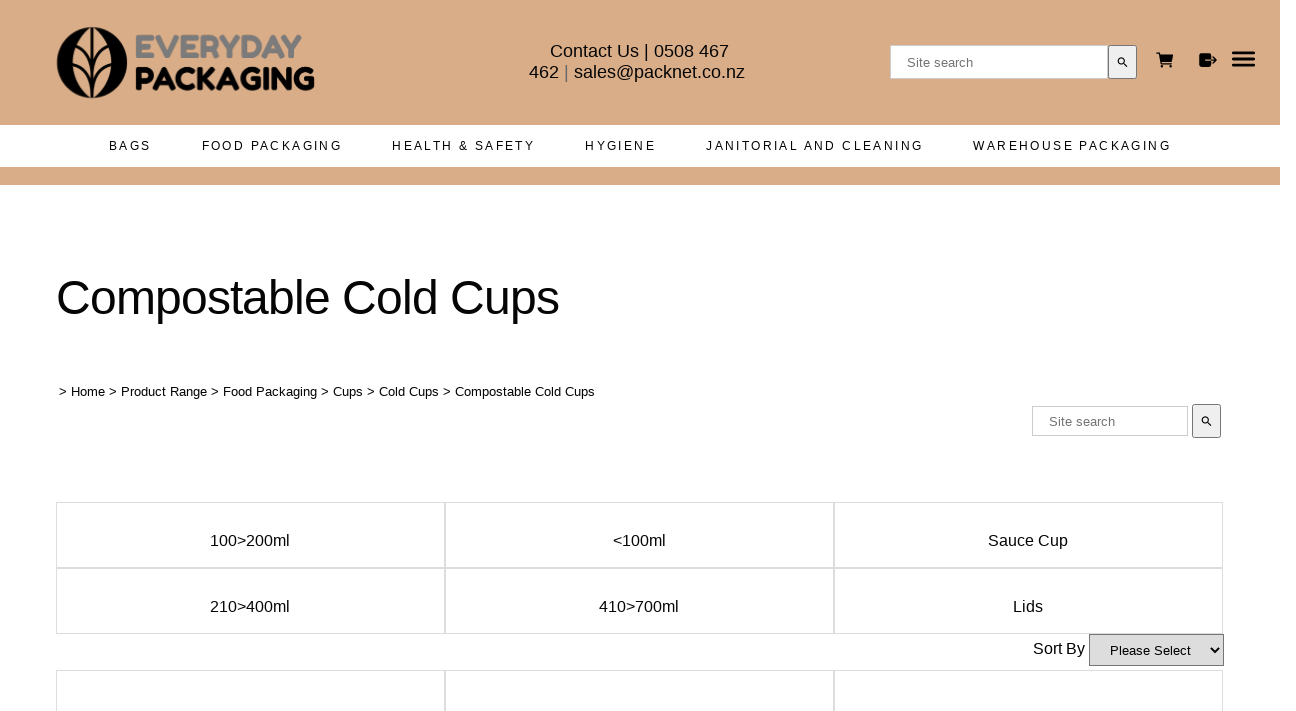

--- FILE ---
content_type: text/html;charset=UTF-8
request_url: https://www.packnet.co.nz/category/173086
body_size: 16871
content:
<!DOCTYPE html PUBLIC "-//W3C//DTD XHTML 1.0 Transitional//EN" "https://www.w3.org/TR/xhtml1/DTD/xhtml1-transitional.dtd"> 
		
		

		<html lang="en">

<head>
<title>Compostable Cold Cups -  Shop 24/7 at Packnet</title>

	

	  
	  



<meta name="Description" content="Compostable Cold Cups" />

	<meta name="Keywords" content="Compostable Cold Cups" />


	<meta http-equiv="Content-Type" content="text/html; charset=utf-8" />
	<meta name="generator" content="CMS Tool www.cms-tool.net" />
	<meta name="viewport" content="width=device-width, initial-scale=1">
	
		
		
	
	
	<link rel="canonical" href="https://www.packnet.co.nz/category/173086" />

	<link href="/favicon.ico" rel="shortcut icon" />











<link rel="preload" as="style" href="/uploads/js/cmscommon_core.css?ver=1764793977451"/><link type="text/css" rel="stylesheet" media="all" href="/uploads/js/cmscommon_core.css?ver=1764793977451"/>
	<link rel="preload" as="style" href="/uploads/js/cmscommon_core_mobile.css?ver=1760409706268"/><link type="text/css" rel="stylesheet" media="screen and (max-width: 640px)" href="/uploads/js/cmscommon_core_mobile.css?ver=1760409706268"/>

 	<link rel="preload" as="style" href="/uploads/js/cmscommon_ecommerce.css?ver=1769134433809"/><link type="text/css" rel="stylesheet" media="all" href="/uploads/js/cmscommon_ecommerce.css?ver=1769134433809"/>


 



<link type="text/css" rel="stylesheet" href="/css/publishedB.css?ver=1763333056986" media="all"/>



 




 


  
<script type="text/javascript">var dynamicURL='/category/173086';var cid=114966;var page=448247;</script>
	
	
	<link rel="preload" as="script" href="//code.jquery.com/jquery-3.6.0.min.js"/><script type="text/javascript" src="//code.jquery.com/jquery-3.6.0.min.js"></script>
	

	 
	<link rel="preload" as="script" href="/uploads/js/cmscommon_colorbox.js?ver=1678842460243"/><script type="text/javascript" src="/uploads/js/cmscommon_colorbox.js?ver=1678842460243"></script>
		<link rel="preload" as="script" href="/uploads/js/cmscommon_core.js?ver=1765853974126"/><script type="text/javascript" src="/uploads/js/cmscommon_core.js?ver=1765853974126"></script>
		<link rel="preload" as="script" href="/uploads/js/cmscommon_clientside.js?ver=1754960540272"/><script type="text/javascript" src="/uploads/js/cmscommon_clientside.js?ver=1754960540272"></script>

	

	

	

	<!-- Global site tag (gtag.js) - Google Analytics -->
<script async src="https://www.googletagmanager.com/gtag/js?id=G-L5P92RPL35"></script>
<script>
  window.dataLayer = window.dataLayer || [];
  function gtag(){dataLayer.push(arguments);}
  gtag('js', new Date());
  gtag('config', 'G-L5P92RPL35');
   
   
   
  

	
  gtag('set', 'user_properties', {'md5ip': '20eb96cca1553121f8112c43e2b15c91'});

</script>
		
		


<!-- fb -->
	
	<meta name="google-site-verification" content="ojyZ8wBoS0uneOZtttL35kTmj0mOzuby_bnCiTY9cIk" />
<link href='https://fonts.googleapis.com/css?family=Nunito:400,300,700' rel='stylesheet' type='text/css'>

	<link rel="preload" as="script" href="/_scripts.js?ver=1768768564638"/><script type="text/javascript" src="/_scripts.js?ver=1768768564638"></script>
</head>













<body id="pageid448247" class="wgtid251 cmsTemplateB shoppingListBody inCategory173086 cmsPublicViewer" data-uid="114966" data-cid="114966" data-page="448247"  data-categoryid="173086">



<div id=cmsBrowserTopFixed>
	<div id="cmsBrowserHeaderTools" class="cmsEditableTemplate cmsEditableWidgetsArea " >
	
	</div>  





	</div>
	
	
	

	<div class=cmsOuterContainer id="cmsTemplateOuterContainer" chunk="wgtdata/_templateB.html">

	<div class="is-wrapper"><div class="is-section masthead is-section-auto is-box is-sticky ui-resizable"> 
 <div class="is-boxes ui-sortable"> 
<div class="is-box-12 is-box ui-resizable" style="display:block;">
 <div class="is-boxes"> 
   <div class="is-box-centered "> 
    <div class="is-container is-builder container is-content-maxwidth" id="contentareapq3S5" style="margin-top: 0px; margin-bottom: 0px; padding: 0px; max-width: 100%;"><div class="row clearfix mobileVCol vAlignMiddle" style="flex-wrap: wrap; background-color: rgb(217, 173, 136);"><div class="column third mobNoBPad" style="padding-top: 16px; padding-bottom: 16px; display: flex;">
				<div class="object" style="padding: 0px 16px; width: 100%; display: flex; align-items: center; justify-content: inherit; flex: 1 1 0%; flex-direction: column; position: relative; box-sizing: border-box;">
						<div class="cbimagecontainer" style="transform: scale(0.8);text-align: center;position: relative;box-sizing: border-box;padding-top: 0px;"><a href="https://www.packnet.co.nz/"><img src="/images/image1763326054521.jpg?v=0.6585194903544361" style="object-position: left center; position: relative; height: auto; object-fit: initial; width: unset; margin-top: 0px; margin-bottom: 0px;" data-imgstyle="imgNone" class="ui-draggable ui-draggable-handle"></a><div class="cbimageoverlay"></div></div>
				</div>
			</div>
			<div class="column third mobileCPad" style="padding-top: 16px; padding-bottom: 16px; display: flex;">
				<div class="object" style="padding: 0px 16px; width: 100%; display: flex; align-items: center; justify-content: inherit; flex: 1 1 0%; flex-direction: column; position: relative; box-sizing: border-box;">
						<p style="margin-block: 0px; text-align: center; color: rgb(41, 99, 89);"><span style="color: rgb(104, 104, 104); font-size: 18px;"><a href="https://www.insinc.co.nz/page/insincproductscontact.html">Contact Us</a><a href="https://www.insinc.co.nz/insincproductscontact.html"> |</a>&nbsp;<a href="tel:0508467462">0508 467 462</a>&nbsp;|&nbsp;</span><a href="mailto:sales@packnet.co.nz"><span style="font-size: 18px;">sales@packnet.co.nz</span>&nbsp;</a></p>
				</div>
			</div>
			<div class="column third" style="padding-top: 16px; padding-bottom: 16px; display: flex;">
				<div class="object searchandshoplinks" style="padding: 0px 16px;width: 100%;border-style: solid;border-width: 0px;display: flex;align-items: center;justify-content: flex-end;flex: 1 1 0%;position: relative;box-sizing: border-box;">
<div class="searchFormDiv">
		<form method="get" class="cmsSearchWidget " name="searchform" action="/page/448247/search/search-results.html">
			<input name="search_keywords" accesskey="3" size="10" value="" class="searchtoykeywords verticalAlignMiddle" />
			<button type="submit" value="Search" class="searchtoysubmit verticalAlignMiddle" ><span class=" material-icons">search</span></button>
		</form>
	</div>
<span class="shoplinksandmobile"><div id="cmsShoppingCartTemplateLinks" align=right style="padding: 5px;">
        <a href="/page/448247/members/member-home.html" title="My Account" class="myaccount" ><ion-icon name="person"></ion-icon> <span>My Account</span></a> &nbsp; 
        
        <a href="/page/448247/shopping/cart/shopping-cart.html" title="Shopping Cart"  class="shoppingcart" ><ion-icon name="cart"></ion-icon> <span>Shopping Cart</span> <span id="wgtCartItemCount" class="wgtCartItemCount"></span></a> &nbsp; 
        <a href="/page/448247/shopping/cart/checkout-confirm.html" title="Checkout"  class="checkout" ><ion-icon name="exit"></ion-icon> <span>Checkout</span></a>
	</div>    <a title="Mobile Menu" id="mobbtn" class="mobile"> 
         <ion-icon name="menu" class="md hydrated" role="img" aria-label="menu"> 
         </ion-icon> </a> </span></div>
			</div></div></div> 
   </div> 
  </div> 
</div>
<div class="is-box-12 is-box" style="display:block;"><div class="is-overlay"><div class="is-overlay-bg" style="background-color: rgb(255, 255, 255);"><div class="is-overlay-content"><div class="is-overlay-color" style="opacity:0;background-color:rgb(0,0,0);"></div></div></div></div>
  <div class="is-boxes"> 
   <div class="is-box-centered"> 
    <div class="is-container is-builder container" id="contentarea4bMNI" style="padding: 0px;"><div class="wsb-template row clearfix templateCategories" style="background-color: rgb(255, 255, 255);"><div class="column full"><div class="cmsDefaultMenu cmsHorizontalMenu"><div id=catmenu class=catmenu><ul id=catnav class=catnav><li id="catm125074" class="hassubmenu"><a href="/category/125074">Bags</a><ul class="submenu"><li id="catm155562"><a href="/category/155562">Biodegradable Bags</a></li><li id="catm172896" class="hassubmenu"><a href="/category/172896">Bulk Bags</a><ul class="submenu"><li id="catm172898"><a href="/category/172898">BOPP Bulk Bags</a></li><li id="catm172897"><a href="/category/172897">Polypropylene Bags</a></li></ul></li><li id="catm160666" class="hassubmenu"><a href="/category/160666">Carton Liners</a><ul class="submenu"><li id="catm257164"><a href="/category/carton-liners-compostable">Carton Liners Compostable</a></li><li id="catm160668"><a href="/category/160668">Carton Liners Plastic</a></li><li id="catm160667"><a href="/category/160667">Carton Liners Degradable</a></li></ul></li><li id="catm173938"><a href="/category/173938">Dog Waste Bags</a></li><li id="catm145042"><a href="/category/145042">Drum Liners</a></li><li id="catm145040" class="hassubmenu"><a href="/category/145040">Kitchen Tidy Liners</a><ul class="submenu"><li id="catm156978"><a href="/category/156978">Kitchen Tidy Biodegradable</a></li><li id="catm156977"><a href="/category/156977">Kitchen Tidy Degradable</a></li><li id="catm156976"><a href="/category/156976">Kitchen Tidy Plastic</a></li></ul></li><li id="catm157018" class="hassubmenu"><a href="/category/157018">Office Bin Liners</a><ul class="submenu"><li id="catm157021"><a href="/category/157021">Office Bin Biodegradable</a></li><li id="catm157020"><a href="/category/157020">Office Bin Degradable</a></li><li id="catm157019"><a href="/category/157019">Office Bin Plastic</a></li></ul></li><li id="catm122538" class="hassubmenu"><a href="/category/122538">Paper Bags</a><ul class="submenu"><li id="catm165431"><a href="/category/165431">Bottle Bags</a></li><li id="catm156947"><a href="/category/156947">Checkout bags</a></li><li id="catm156946"><a href="/category/156946">Flat Bags</a></li><li id="catm176855"><a href="/category/176855">Flat Paper Handle</a></li><li id="catm165735"><a href="/category/165735">Miscellaneous Bags</a></li><li id="catm173056"><a href="/category/173056">Multi-Wall Block Bottom</a></li><li id="catm156950"><a href="/category/156950">Punched Hand Bags</a></li><li id="catm156948"><a href="/category/156948">SOS Bags</a></li><li id="catm156949"><a href="/category/156949">Twisted Handle Bags</a></li></ul></li><li id="catm122531"><a href="/category/122531">Planter Bags & Sprayguard</a></li><li id="catm122352" class="hassubmenu"><a href="/category/122352">Plastic Bags</a><ul class="submenu"><li id="catm123035"><a href="/category/123035">Crystal Clear/Cello Bags</a></li><li id="catm122534"><a href="/category/122534">Plastic Poly Bags</a></li><li id="catm122533"><a href="/category/122533">Produce Bags</a></li><li id="catm122535"><a href="/category/122535">Zip Seal Bags</a></li><li id="catm165432"><a href="/category/165432">Butcher Bags</a></li><li id="catm171816"><a href="/category/171816">Vacuum Sealer Bags</a></li></ul></li><li id="catm173075" class="hassubmenu"><a href="/category/173075">Produce Bags</a><ul class="submenu"><li id="catm173076"><a href="/category/173076">Biodegradable Produce</a></li></ul></li><li id="catm171506" class="hassubmenu"><a href="/category/171506">Reusable Bags</a><ul class="submenu"><li id="catm167958"><a href="/category/167958">Cotton & String Bags</a></li><li id="catm173163"><a href="/category/173163">Canvas Bags</a></li><li id="catm173165"><a href="/category/173165">Jute Bags</a></li><li id="catm173164"><a href="/category/173164">Non-woven Bags</a></li></ul></li><li id="catm145039" class="hassubmenu"><a href="/category/145039">Rubbish Bags</a><ul class="submenu"><li id="catm156979"><a href="/category/156979">Refuse Biodegradable</a></li><li id="catm156981"><a href="/category/156981">Refuse Degradable</a></li><li id="catm156980"><a href="/category/156980">Refuse Plastic</a></li></ul></li><li id="catm144383" class="hassubmenu"><a href="/category/144383">Stock Bags</a><ul class="submenu"><li id="catm144384"><a href="/category/144384">Heavy Duty Stock</a></li><li id="catm144385"><a href="/category/144385">Standard Stock Bags</a></li></ul></li><li id="catm145041" class="hassubmenu"><a href="/category/145041">Wheelie Bin Liners</a><ul class="submenu"><li id="catm157017"><a href="/category/157017">Wheelie Bin Bags Compostable</a></li><li id="catm157016"><a href="/category/157016">Wheelie Bin Bags Degradable</a></li><li id="catm157015"><a href="/category/157015">Wheelie Bin Bags Plastic</a></li></ul></li><li id="catm187931"><a href="/category/187931">Medical Bags</a></li><li id="catm223469"><a href="/category/223469">Bag Seal Tapes</a></li></ul></li><li id="catm143061" class="selectedCategoryPath hassubmenu"><a href="/category/143061" class="catmenu-selectedCategoryPath">Food Packaging</a><ul class="submenu submenu-selectedCategoryPath"><li id="catm182096" class="hassubmenu"><a href="/category/182096">Bakeware</a><ul class="submenu"><li id="catm182098"><a href="/category/182098">Eco Parchment Tray</a></li><li id="catm182109"><a href="/category/182109">Foil Baking Moulds</a></li><li id="catm182097"><a href="/category/182097">Muffin Wrap</a></li><li id="catm182099"><a href="/category/182099">Paper Baking Moulds</a></li></ul></li><li id="catm173714" class="hassubmenu"><a href="/category/173714">Barrier Bags</a><ul class="submenu"><li id="catm173715"><a href="/category/173715">Barrier Bags Compostable</a></li><li id="catm173716"><a href="/category/173716">Barrier Bags Plastic</a></li></ul></li><li id="catm143073"><a href="/category/143073">BOPP Bags</a></li><li id="catm143062" class="selectedCategoryPath hassubmenu"><a href="/category/143062" class="catmenu-selectedCategoryPath">Cups</a><ul class="submenu submenu-selectedCategoryPath"><li id="catm158132" class="selectedCategoryPath"><a href="/category/158132" class="catmenu-selectedCategoryPath">Cold Cups</a></li><li id="catm165304"><a href="/category/165304">Cup Holders and Sleeves</a></li><li id="catm158131"><a href="/category/158131">Hot Cups</a></li><li id="catm158229"><a href="/category/158229">Lids</a></li></ul></li><li id="catm143063" class="hassubmenu"><a href="/category/143063">Cutlery</a><ul class="submenu"><li id="catm165730"><a href="/category/165730">Cutlery Sets</a></li><li id="catm165726"><a href="/category/165726">Forks</a></li><li id="catm165725"><a href="/category/165725">Knives</a></li><li id="catm171446"><a href="/category/171446">Skewers</a></li><li id="catm165724"><a href="/category/165724">Spoons</a></li><li id="catm176264"><a href="/category/176264">Stirrers</a></li></ul></li><li id="catm143064" class="hassubmenu"><a href="/category/143064">Food Containers</a><ul class="submenu"><li id="catm143225"><a href="/category/143225">Bakery Containers</a></li><li id="catm259335"><a href="/category/firm-plastic-containers">Firm Plastic Containers</a></li><li id="catm176263"><a href="/category/176263">Food Pots & Pails</a></li><li id="catm176262"><a href="/category/176262">Hot Chip Cup</a></li><li id="catm158133"><a href="/category/158133">Kraft Board</a></li><li id="catm143228"><a href="/category/143228">Lunch Boxes</a></li><li id="catm143268"><a href="/category/143268">Oven-able Containers (CPET)</a></li><li id="catm143227"><a href="/category/143227">Salad and Deli Containers</a></li><li id="catm143226"><a href="/category/143226">Sandwich Containers</a></li><li id="catm143264"><a href="/category/143264">ShoBowls</a></li><li id="catm143270"><a href="/category/143270">Trays</a></li><li id="catm165736"><a href="/category/165736">Cardboard and Paper Containers</a></li><li id="catm164748"><a href="/category/164748">Foil Trays and Containers</a></li><li id="catm158134"><a href="/category/158134">Soup & IceCream</a></li></ul></li><li id="catm143065" class="hassubmenu"><a href="/category/143065">Food Pouches</a><ul class="submenu"><li id="catm143074"><a href="/category/143074">Cook In Pouch</a></li><li id="catm143075"><a href="/category/143075">Soaker Pads</a></li><li id="catm143076"><a href="/category/143076">Sous Vide Pouches</a></li><li id="catm143077"><a href="/category/143077">Stand Up Pouch</a></li><li id="catm143078"><a href="/category/143078">Vacuum Pouches</a></li><li id="catm176267"><a href="/category/176267">Coffee Pouch</a></li><li id="catm173724"><a href="/category/173724">Side Gusset Bags</a></li><li id="catm173725"><a href="/category/173725">Tin Tie Bags</a></li></ul></li><li id="catm143066" class="hassubmenu"><a href="/category/143066">Food Wrap</a><ul class="submenu"><li id="catm171818"><a href="/category/171818">Aluminum Foil</a></li><li id="catm176248"><a href="/category/176248">Baking Paper</a></li><li id="catm171817"><a href="/category/171817">Cling Wrap</a></li><li id="catm176249"><a href="/category/176249">Greaseproof</a></li><li id="catm182095"><a href="/category/182095">Heat Sealing Film</a></li></ul></li><li id="catm158266" class="hassubmenu"><a href="/category/158266">Napkins</a><ul class="submenu"><li id="catm161959"><a href="/category/161959">Catering Napkins</a></li><li id="catm176255"><a href="/category/176255">Cocktail Napkins</a></li><li id="catm161958"><a href="/category/161958">Dinner Napkins</a></li><li id="catm176254"><a href="/category/176254">Dispenser Napkins</a></li><li id="catm161957"><a href="/category/161957">Lunch Napkins</a></li></ul></li><li id="catm143068" class="hassubmenu"><a href="/category/143068">Paper Bags</a><ul class="submenu"><li id="catm173073"><a href="/category/173073">Bottle Bags</a></li><li id="catm173069"><a href="/category/173069">Checkout Bags</a></li><li id="catm173072"><a href="/category/173072">Confectionery</a></li><li id="catm156951"><a href="/category/156951">Flat Brown Bags</a></li><li id="catm176856"><a href="/category/176856">Flat Paper Handle Bags</a></li><li id="catm165433"><a href="/category/165433">Greaseproof Bag</a></li><li id="catm173074"><a href="/category/173074">Misc Paper Bags</a></li><li id="catm173068"><a href="/category/173068">Multi-Wall Block Bottom</a></li><li id="catm173071"><a href="/category/173071">Punched Handle</a></li><li id="catm173070"><a href="/category/173070">Twisted Handle</a></li></ul></li><li id="catm143070" class="hassubmenu"><a href="/category/143070">Plastic Bags</a><ul class="submenu"><li id="catm173077"><a href="/category/173077">Butcher Bags</a></li><li id="catm173078"><a href="/category/173078">French Stick</a></li><li id="catm173080"><a href="/category/173080">Netlon Bags</a></li><li id="catm173082"><a href="/category/173082">Poly Bags</a></li><li id="catm173083"><a href="/category/173083">Produce Bags</a></li><li id="catm173079"><a href="/category/173079">Resealable Bags</a></li><li id="catm173084"><a href="/category/173084">Vacuum Bags</a></li><li id="catm173081"><a href="/category/173081">Vege Plastic Bags</a></li></ul></li><li id="catm143071" class="hassubmenu"><a href="/category/143071">Plates and Bowls</a><ul class="submenu"><li id="catm165732"><a href="/category/165732">Bowls</a></li><li id="catm165731"><a href="/category/165731">Plates</a></li></ul></li><li id="catm256911"><a href="/category/sealing-machines">Sealing Machines</a></li><li id="catm143072" class="hassubmenu"><a href="/category/143072">Straws</a><ul class="submenu"><li id="catm176265"><a href="/category/176265">Paper Straws</a></li><li id="catm176266"><a href="/category/176266">Plastic Straws</a></li></ul></li><li id="catm176257" class="hassubmenu"><a href="/category/176257">Tabletops</a><ul class="submenu"><li id="catm176259"><a href="/category/176259">Doilies</a></li><li id="catm176258"><a href="/category/176258">Place Mats</a></li><li id="catm176261"><a href="/category/176261">Table Cloths</a></li><li id="catm176260"><a href="/category/176260">Table Cover Rolls</a></li></ul></li></ul></li><li id="catm122356" class="hassubmenu"><a href="/category/122356">Health & Safety</a><ul class="submenu"><li id="catm153692" class="hassubmenu"><a href="/category/153692">Medical Supplies</a><ul class="submenu"><li id="catm153693"><a href="/category/153693">First Aid Kits</a></li><li id="catm187932"><a href="/category/187932">Medical Bags & Sheets</a></li></ul></li><li id="catm167801"><a href="/category/167801">Workwear Protection</a></li><li id="catm173403" class="hassubmenu"><a href="/category/173403">Work Safety Gloves</a><ul class="submenu"><li id="catm179785"><a href="/category/179785">Chemical Resistant Gloves</a></li><li id="catm179781"><a href="/category/179781">Coated Gloves</a></li><li id="catm179786"><a href="/category/179786">Cotton Gloves</a></li><li id="catm179784"><a href="/category/179784">Cut Resistant Gloves</a></li><li id="catm179782"><a href="/category/179782">Disposable Gloves</a></li><li id="catm256913"><a href="/category/gardening-gloves">Gardening Gloves</a></li><li id="catm179788"><a href="/category/179788">Impact Protection Gloves</a></li><li id="catm179783"><a href="/category/179783">Leather Gloves</a></li><li id="catm179787"><a href="/category/179787">Welding Gloves</a></li></ul></li><li id="catm179775"><a href="/category/179775">Eye Protection</a></li><li id="catm179776"><a href="/category/179776">Head Protection</a></li><li id="catm179777"><a href="/category/179777">Hearing Protection</a></li><li id="catm179778"><a href="/category/179778">Respiratory Protection</a></li><li id="catm179780" class="hassubmenu"><a href="/category/179780">Road/Site/Traffic Safety</a><ul class="submenu"><li id="catm179789"><a href="/category/179789">Cones & Chains</a></li><li id="catm179790"><a href="/category/179790">Road Signage</a></li><li id="catm179791"><a href="/category/179791">Tapes & Signs</a></li><li id="catm179792"><a href="/category/179792">Torches</a></li><li id="catm179793"><a href="/category/179793">Traffic Safety Barriers</a></li><li id="catm179794"><a href="/category/179794">Vehicle Flashing Lights</a></li></ul></li><li id="catm179779"><a href="/category/179779">Skin Protection</a></li><li id="catm227686"><a href="/category/227686">Fire Extinguishers</a></li></ul></li><li id="catm122357" class="hassubmenu"><a href="/category/122357">Hygiene</a><ul class="submenu"><li id="catm167795" class="hassubmenu"><a href="/category/167795">Dispensers</a><ul class="submenu"><li id="catm167797"><a href="/category/167797">Paper Towels Dispensers</a></li><li id="catm167796"><a href="/category/167796">Toilet Paper Dispensers</a></li></ul></li><li id="catm145314"><a href="/category/145314">Paper Hygiene</a></li><li id="catm160510" class="hassubmenu"><a href="/category/160510">Paper Towels</a><ul class="submenu"><li id="catm160941"><a href="/category/160941">Centrefeed</a></li><li id="catm160940"><a href="/category/160940">Interleaf</a></li><li id="catm173960"><a href="/category/173960">Paper Towel Roll</a></li></ul></li><li id="catm160511"><a href="/category/160511">Tissues</a></li><li id="catm160509" class="hassubmenu"><a href="/category/160509">Toilet Paper</a><ul class="submenu"><li id="catm160939"><a href="/category/160939">Interleaf Tissue</a></li><li id="catm160937"><a href="/category/160937">Jumbo </a></li><li id="catm160938"><a href="/category/160938">Toilet Rolls</a></li></ul></li><li id="catm215898"><a href="/category/215898">Hand Sanitiser</a></li><li id="catm256915"><a href="/category/medical-bed-rolls">Medical Bed Rolls</a></li><li id="catm256916"><a href="/category/soap">Soap</a></li></ul></li><li id="catm172395" class="hassubmenu"><a href="/category/172395">Janitorial and Cleaning</a><ul class="submenu"><li id="catm218433"><a href="/category/218433">Air Freshener</a></li><li id="catm215775"><a href="/category/215775">Antibacterial Wipes</a></li><li id="catm168296" class="hassubmenu"><a href="/category/168296">Cleaning Products</a><ul class="submenu"><li id="catm168316"><a href="/category/168316">Bathroom Cleaners</a></li><li id="catm168323"><a href="/category/168323">Disinfectants & Sanitisers </a></li><li id="catm168318"><a href="/category/168318">Floor Cleaners</a></li><li id="catm168322"><a href="/category/168322">General Cleaners</a></li><li id="catm168319"><a href="/category/168319">Glass Cleaners</a></li><li id="catm168317"><a href="/category/168317">Hand Wash & Hand Sanitiser</a></li><li id="catm173798"><a href="/category/173798">Heavy Duty Degreasers</a></li><li id="catm168321"><a href="/category/168321">Kitchen Cleaners</a></li><li id="catm168326"><a href="/category/168326">Laundry & Linen</a></li><li id="catm173962"><a href="/category/173962">Odour Control</a></li><li id="catm168320"><a href="/category/168320">Outdoor Cleaners</a></li><li id="catm173797"><a href="/category/173797">Specialised Cleaner</a></li><li id="catm183382"><a href="/category/183382">Vehicle Cleaner</a></li></ul></li><li id="catm218356"><a href="/category/218356">Cleaning Cloths</a></li><li id="catm167799"><a href="/category/167799">Cleaning Wipes</a></li><li id="catm124922" class="hassubmenu"><a href="/category/124922">Gloves</a><ul class="submenu"><li id="catm176270"><a href="/category/176270">Elastic Gloves</a></li><li id="catm172422"><a href="/category/172422">Latex</a></li><li id="catm172424"><a href="/category/172424">Nitrile</a></li><li id="catm172426"><a href="/category/172426">PE</a></li><li id="catm173388"><a href="/category/173388">Rubber Gloves</a></li><li id="catm172425"><a href="/category/172425">Synthetic</a></li><li id="catm172423"><a href="/category/172423">Vinyl</a></li></ul></li><li id="catm173839"><a href="/category/173839">Equipment</a></li><li id="catm178235" class="hassubmenu"><a href="/category/178235">Floor Mats</a><ul class="submenu"><li id="catm178236"><a href="/category/178236">Anti-Fatigue Mats</a></li><li id="catm178239"><a href="/category/178239">Dry Area Mats</a></li><li id="catm178237"><a href="/category/178237">Entrance Mats</a></li><li id="catm178241"><a href="/category/178241">Rubber Mats</a></li><li id="catm178238"><a href="/category/178238">Safety Mats</a></li><li id="catm178240"><a href="/category/178240">Wet Area Mats</a></li></ul></li><li id="catm256910"><a href="/category/microfibre-cloths">Microfibre Cloths</a></li><li id="catm256912"><a href="/category/rubbish-recycling-bins">Rubbish and Recycling Bins</a></li><li id="catm167800"><a href="/category/167800">Scourers and Sponges</a></li><li id="catm215538"><a href="/category/215538">Spray Bottles</a></li><li id="catm172393" class="hassubmenu"><a href="/category/172393">Vacuum Cleaners</a><ul class="submenu"><li id="catm153209"><a href="/category/153209">Vacuum Cleaner Bags</a></li><li id="catm173620"><a href="/category/173620">Backpack Vacuum Cleaner</a></li><li id="catm173621"><a href="/category/173621">Canister Vacuum Cleaner</a></li><li id="catm187082"><a href="/category/187082">Vacuum Cleaner Parts</a></li><li id="catm205881"><a href="/category/205881">Vacuum Equipment & Accessories</a></li><li id="catm173622"><a href="/category/173622">Wet & Dry Vacuum Cleaner</a></li></ul></li><li id="catm160512"><a href="/category/160512">Wipes</a></li></ul></li><li id="catm172391" class="hassubmenu"><a href="/category/172391">Warehouse Packaging</a><ul class="submenu"><li id="catm256906"><a href="/category/courier-bags">Courier Bags - Warehouse</a></li><li id="catm122355" class="hassubmenu"><a href="/category/122355">Protective Packaging</a><ul class="submenu"><li id="catm125006"><a href="/category/125006">Corrugated Cardboard</a></li><li id="catm173061"><a href="/category/173061">Pallet Wrap</a></li></ul></li><li id="catm125071"><a href="/category/125071">Rubber Bands</a></li><li id="catm122351"><a href="/category/122351">Strapping</a></li><li id="catm122353" class="hassubmenu"><a href="/category/122353">Tapes, Labels, Tags</a><ul class="submenu"><li id="catm174463"><a href="/category/174463">Double Sided Tapes</a></li><li id="catm174464"><a href="/category/174464">Labelopes</a></li><li id="catm174462"><a href="/category/174462">Single Sided Tapes</a></li><li id="catm174465"><a href="/category/174465">Printed Labels</a></li></ul></li></ul></li></ul></div></div></div></div><div class="wsb-template row clearfix templateCategories" style="background-color: rgb(217, 173, 136); border-color: rgb(217, 173, 136);"><div class="column full" style="background-color: rgb(217, 173, 136); border-color: rgb(217, 173, 136);"><div class="cmsDefaultMenu cmsHorizontalMenu"><br></div></div></div></div> 
   </div> 
  </div> 
 </div>
 </div>
 </div>

<div class="is-section is-section-auto cmsUsualWidth under"> 
  <div class="is-boxes is-twocol ui-sortable"> 
    
   <div class="is-box is-box-12"> 
    <div class="is-boxes"> 
     <div class="is-container is-builder container" id="contentareaMxyxJ" style=""><div class="row clearfix"><div class="column full templateHeading"> 
        <h1>Compostable Cold Cups</h1>
				<div id="cmsPageHeaderToolsBelowHeading" class="cmsEditableTemplate cmsEditableWidgetsArea cmsUsualWidth" >
	<table class="toyTable toySearchDual" width="100%">
		<tr>
			<td><small class=breadcrumbtrail><span class="bcPrefix">&gt;</span> <a class=breadcrumblink href="/">Home</a> <span class="bcSeparator">&gt;</span> <a class=breadcrumblink href="/shopping.html">Product Range</a> <span class="bcSeparator">&gt;</span> <a class=breadcrumblink href="/category/143061">Food Packaging</a> <span class="bcSeparator">&gt;</span> <a class=breadcrumblink href="/category/143062">Cups</a> <span class="bcSeparator">&gt;</span> <a class=breadcrumblink href="/category/158132">Cold Cups</a> <span class="bcSeparator">&gt;</span> <a class=breadcrumblink href="/category/173086">Compostable Cold Cups</a> </small></td>
			<td>&nbsp;</td>
			<td align="right" nowrap>
				
<div class="searchFormDiv">
		<form method="get" class="cmsSearchWidget searchAlignRight" name="searchform" action="/page/448247/search/search-results.html">
			<input name="search_keywords" accesskey="3" size="10" value="" class="searchtoykeywords verticalAlignMiddle" />
			<button type="submit" value="Search" class="searchtoysubmit verticalAlignMiddle" ><span class=" material-icons">search</span></button>
		</form>
	</div>

			</td>
		</tr>
</table>
	</div>
		
		


		
		<div id="cmsPageContainer" pageid="448247" headingid="cmsCategoryHeading">

		
		
		 
		

		

		<div id="ContentCMS" accesskey="[" class="cmsUsualWidth ">
 

		

	





<p align=right id=wgtSoftCart basketItemCount="0"></p>
	<script>
			updateWgtCart('',0);
		</script>
<iframe NAME=buyiframe width=0 height=0 style="visibility:hidden"></iframe>








	





	

	   

	<div class="cmsProductListWrapper productCount52" data-product-count="52">


	<DIV class=categoryHeaderSummaryText></DIV>

	<div class="cmsUsualWidth cmsShoppingAreaInner">

		<!-- hidecategories= -->
		<DIV class="CategoryList CMSPageList cmsPageList CategoryList173086">
	<ul class="list-style-3col clickFirstLink">
		<li class=cmsItemLI id="Cat173088">
			<div class="cmsItem CategoryItem cmsHasNoImage" id="Category173088" groupid="173088">
				<div class=cmsImage>
					
				</div>

				<div class="cmsTitleAndText">
					<div class=cmsTitle>
						<b class=productGroup><a href="/category/173088">100>200ml</a></b>
					</div>
					<div class=cmsText>
						
					</div>
				</div>
			</div>
			</li><li class=cmsItemLI id="Cat173087">
			<div class="cmsItem CategoryItem cmsHasNoImage" id="Category173087" groupid="173087">
				<div class=cmsImage>
					
				</div>

				<div class="cmsTitleAndText">
					<div class=cmsTitle>
						<b class=productGroup><a href="/category/173087"><100ml</a></b>
					</div>
					<div class=cmsText>
						
					</div>
				</div>
			</div>
			</li><li class=cmsItemLI id="Cat173091">
			<div class="cmsItem CategoryItem cmsHasNoImage" id="Category173091" groupid="173091">
				<div class=cmsImage>
					
				</div>

				<div class="cmsTitleAndText">
					<div class=cmsTitle>
						<b class=productGroup><a href="/category/173091">Sauce Cup</a></b>
					</div>
					<div class=cmsText>
						
					</div>
				</div>
			</div>
			</li><li class=cmsItemLI id="Cat173089">
			<div class="cmsItem CategoryItem cmsHasNoImage" id="Category173089" groupid="173089">
				<div class=cmsImage>
					
				</div>

				<div class="cmsTitleAndText">
					<div class=cmsTitle>
						<b class=productGroup><a href="/category/173089">210>400ml</a></b>
					</div>
					<div class=cmsText>
						
					</div>
				</div>
			</div>
			</li><li class=cmsItemLI id="Cat173090">
			<div class="cmsItem CategoryItem cmsHasNoImage" id="Category173090" groupid="173090">
				<div class=cmsImage>
					
				</div>

				<div class="cmsTitleAndText">
					<div class=cmsTitle>
						<b class=productGroup><a href="/category/173090">410>700ml</a></b>
					</div>
					<div class=cmsText>
						
					</div>
				</div>
			</div>
			</li><li class=cmsItemLI id="Cat173092">
			<div class="cmsItem CategoryItem cmsHasNoImage" id="Category173092" groupid="173092">
				<div class=cmsImage>
					
				</div>

				<div class="cmsTitleAndText">
					<div class=cmsTitle>
						<b class=productGroup><a href="/category/173092">Lids</a></b>
					</div>
					<div class=cmsText>
						
					</div>
				</div>
			</div>
			</li>
		</ul>
	</DIV>


		

		<FORM METHOD=GET ACTION="/category/173086" NAME="SelectOrderForm" onchange="this.submit()">
		
		
		
		
		
		
		<div align=right class=productSortingDropdown>
			<span class=productSortingPrompt>Sort By</span>
			<select  name="overrideSorting" id="overrideSorting"><option VALUE="">Please Select</option><option value="DEFAULT">Default</option><option value="ALPHA">Alphabetical</option><option value="CODE">Code</option><option value="CHEAP">Lowest Price</option><option value="EXPENSE">Highest Price</option><option value="REVERSE">Newest</option></select>
		</div>
	</FORM>

		

		



<IFRAME NAME=buyiframe width=0 height=0 style="visibility:hidden"></iframe>


<div class="ProductList ProductList173086">

<ul class="list-style-3col shopping-ulli-3col productslist ProductList173086">
 
<li class="cmsItemLI     productHasNoVariations  productHasNoOptions  AvailabilityAvailable InStock UnlimitedStock " >
	
	
	<form METHOD=POST ACTION="/page/448247/shopping/cart/shopping-basket-iframe-process.html" style="margin:0px" NAME="fmBuy1689634" target=buyiframe>
			<INPUT TYPE=HIDDEN NAME=pid VALUE="1689634">
			<INPUT TYPE=HIDDEN NAME=add2cart VALUE="1689634">

			
			
			

			<INPUT TYPE=HIDDEN NAME=find_groupid VALUE=173086>

	
	
	

	<div class="cmsItem Product inStockAvailable hasImage hasAdditionalImages "  id="Product1689634" pid="1689634">
 

				<div class="cmsImage productlisttdimage">
					
<a href="/product/1689634" ><img src="https://www.insinc.co.nz/images/149131/pid1688578/Clear_Cup_12oz.PNG" border="0" alt="12oz Clear Cup PLA  Carton  1000   - Green Choice"/></a>
			
				</div> 

				<div class="cmsTitleAndText productlisttdtitle">
					<div class=cmsTitle>
		<b><a href="/product/1689634" >12oz Clear Cup PLA  Carton  1000   - Green Choice</a></b>
	</div>			
				</div>

				<div class=cmsPriceAndEnquiry>
					<div class="cmsPrice productlisttdprice">
			<div class="price mainPrice"><span class=ccyvalue><small class=ccySymbol>$</small> <b class=value>219.97</b> <span class=uom>Carton 1000</span></span></div><div class="price otherTaxPrice"><span class=ccyvalue><small class=ccySymbol>$</small> <span class=value>252.97</span><span class=GSTwording> incl GST</span></span></div>

			

		</div>

		<div class="cmsEnquiry cmsBuyButtonDiv "> 

			

			
		
			<INPUT TYPE=SUBMIT VALUE="Buy" class=buybutton>

			
			
		</div>
				</div>


		

	

	

</div>
</form>
</li><li class="cmsItemLI cmsItemPromoStamp cmsItemPromoStampSoldOut    productHasNoVariations  productHasNoOptions  AvailabilityOutOfStock OutOfStock " >
	
	
	<form METHOD=POST ACTION="/page/448247/shopping/cart/shopping-basket-iframe-process.html" style="margin:0px" NAME="fmBuy1780607" target=buyiframe>
			<INPUT TYPE=HIDDEN NAME=pid VALUE="1780607">
			<INPUT TYPE=HIDDEN NAME=add2cart VALUE="1780607">

			
			
			

			<INPUT TYPE=HIDDEN NAME=find_groupid VALUE=173086>

	
	
	

	<div class="cmsItem Product outOfStock hasImage "  id="Product1780607" pid="1780607">
 

				<div class="cmsImage productlisttdimage">
					
<a href="/product/1780607" ><img src="https://www.insinc.co.nz/images/149131/pid1233046/BioCup.jpg" border="0" alt="Sugar Cane Cup - 8oz - Green Choice"/></a>
			
				</div> 

				<div class="cmsTitleAndText productlisttdtitle">
					<div class=cmsTitle>
		<b><a href="/product/1780607" >Sugar Cane Cup - 8oz - Green Choice</a></b>
	</div>			
				</div>

				<div class=cmsPriceAndEnquiry>
					<div class="cmsPrice productlisttdprice">
			<div class="price mainPrice"><span class=ccyvalue><small class=ccySymbol>$</small> <b class=value>126.35</b> <span class=uom>Carton 1000</span></span></div><div class="price otherTaxPrice"><span class=ccyvalue><small class=ccySymbol>$</small> <span class=value>145.30</span><span class=GSTwording> incl GST</span></span></div>

			

		</div>

		<div class="cmsEnquiry cmsBuyButtonDiv "> 

			<span class=outofstock>Obsolete Item - please contact us for alternatives</span>

			
		
			<INPUT TYPE=BUTTON VALUE="View" class="cmsListView" onclick="location.replace('/product/1780607')">

			
			
		</div>
				</div>


		

	

	

</div>
</form>
</li><li class="cmsItemLI cmsItemPromoStamp cmsItemPromoStampSoldOut    productHasNoVariations  productHasNoOptions  AvailabilityOutOfStock OutOfStock " >
	
	
	<form METHOD=POST ACTION="/page/448247/shopping/cart/shopping-basket-iframe-process.html" style="margin:0px" NAME="fmBuy1691367" target=buyiframe>
			<INPUT TYPE=HIDDEN NAME=pid VALUE="1691367">
			<INPUT TYPE=HIDDEN NAME=add2cart VALUE="1691367">

			
			
			

			<INPUT TYPE=HIDDEN NAME=find_groupid VALUE=173086>

	
	
	

	<div class="cmsItem Product outOfStock hasImage "  id="Product1691367" pid="1691367">
 

				<div class="cmsImage productlisttdimage">
					
<a href="/product/1691367" ><img src="https://www.insinc.co.nz/images/149131/pid2359091/C-76D_X_.JPG" border="0" alt="150-280ml cup dome lid with x-slot - clear - BioPak"/></a>
			
				</div> 

				<div class="cmsTitleAndText productlisttdtitle">
					<div class=cmsTitle>
		<b><a href="/product/1691367" >150-280ml cup dome lid with x-slot - clear - BioPak</a></b>
	</div>			
				</div>

				<div class=cmsPriceAndEnquiry>
					<div class="cmsPrice productlisttdprice">
			<div class="price mainPrice"><span class=ccyvalue><small class=ccySymbol>$</small> <b class=value>101.12</b> <span class=uom>Carton 1000</span></span></div><div class="price otherTaxPrice"><span class=ccyvalue><small class=ccySymbol>$</small> <span class=value>116.29</span><span class=GSTwording> incl GST</span></span></div>

			

		</div>

		<div class="cmsEnquiry cmsBuyButtonDiv "> 

			<span class=outofstock>Out of stock - please contact us for alternatives</span>

			
		
			<INPUT TYPE=BUTTON VALUE="View" class="cmsListView" onclick="location.replace('/product/1691367')">

			
			
		</div>
				</div>


		

	

	

</div>
</form>
</li><li class="cmsItemLI     productHasNoVariations  productHasNoOptions  AvailabilityAvailable InStock UnlimitedStock " >
	
	
	<form METHOD=POST ACTION="/page/448247/shopping/cart/shopping-basket-iframe-process.html" style="margin:0px" NAME="fmBuy1689635" target=buyiframe>
			<INPUT TYPE=HIDDEN NAME=pid VALUE="1689635">
			<INPUT TYPE=HIDDEN NAME=add2cart VALUE="1689635">

			
			
			

			<INPUT TYPE=HIDDEN NAME=find_groupid VALUE=173086>

	
	
	

	<div class="cmsItem Product inStockAvailable hasImage hasAdditionalImages "  id="Product1689635" pid="1689635">
 

				<div class="cmsImage productlisttdimage">
					
<a href="/product/1689635" ><img src="https://www.insinc.co.nz/images/149131/pid1688579/Clear_Cup_16oz.PNG" border="0" alt="16oz Clear Cup PLA  Carton  1000  - Green Choice"/></a>
			
				</div> 

				<div class="cmsTitleAndText productlisttdtitle">
					<div class=cmsTitle>
		<b><a href="/product/1689635" >16oz Clear Cup PLA  Carton  1000  - Green Choice</a></b>
	</div>			
				</div>

				<div class=cmsPriceAndEnquiry>
					<div class="cmsPrice productlisttdprice">
			<div class="price mainPrice"><span class=ccyvalue><small class=ccySymbol>$</small> <b class=value>256.63</b> <span class=uom>Carton 1000</span></span></div><div class="price otherTaxPrice"><span class=ccyvalue><small class=ccySymbol>$</small> <span class=value>295.12</span><span class=GSTwording> incl GST</span></span></div>

			

		</div>

		<div class="cmsEnquiry cmsBuyButtonDiv "> 

			

			
		
			<INPUT TYPE=SUBMIT VALUE="Buy" class=buybutton>

			
			
		</div>
				</div>


		

	

	

</div>
</form>
</li><li class="cmsItemLI cmsItemPromoStamp cmsItemPromoStampSoldOut    productHasNoVariations  productHasNoOptions  AvailabilityOutOfStock OutOfStock " >
	
	
	<form METHOD=POST ACTION="/page/448247/shopping/cart/shopping-basket-iframe-process.html" style="margin:0px" NAME="fmBuy1689636" target=buyiframe>
			<INPUT TYPE=HIDDEN NAME=pid VALUE="1689636">
			<INPUT TYPE=HIDDEN NAME=add2cart VALUE="1689636">

			
			
			

			<INPUT TYPE=HIDDEN NAME=find_groupid VALUE=173086>

	
	
	

	<div class="cmsItem Product outOfStock hasImage hasAdditionalImages "  id="Product1689636" pid="1689636">
 

				<div class="cmsImage productlisttdimage">
					
<a href="/product/1689636" ><img src="https://www.insinc.co.nz/images/149131/pid1688580/1500-324.jpg" border="0" alt="20oz Clear Cup PLA Carton  1000  - Green Choice"/></a>
			
				</div> 

				<div class="cmsTitleAndText productlisttdtitle">
					<div class=cmsTitle>
		<b><a href="/product/1689636" >20oz Clear Cup PLA Carton  1000  - Green Choice</a></b>
	</div>			
				</div>

				<div class=cmsPriceAndEnquiry>
					<div class="cmsPrice productlisttdprice">
			<div class="price mainPrice"><span class=ccyvalue><small class=ccySymbol>$</small> <b class=value>225.40</b> <span class=uom>Carton 1000</span></span></div><div class="price otherTaxPrice"><span class=ccyvalue><small class=ccySymbol>$</small> <span class=value>259.21</span><span class=GSTwording> incl GST</span></span></div>

			

		</div>

		<div class="cmsEnquiry cmsBuyButtonDiv "> 

			<span class=outofstock>Obsolete Item - please contact us for alternatives</span>

			
		
			<INPUT TYPE=BUTTON VALUE="View" class="cmsListView" onclick="location.replace('/product/1689636')">

			
			
		</div>
				</div>


		

	

	

</div>
</form>
</li><li class="cmsItemLI     productHasNoVariations  productHasNoOptions  AvailabilityAvailable InStock UnlimitedStock " >
	
	
	<form METHOD=POST ACTION="/page/448247/shopping/cart/shopping-basket-iframe-process.html" style="margin:0px" NAME="fmBuy1691394" target=buyiframe>
			<INPUT TYPE=HIDDEN NAME=pid VALUE="1691394">
			<INPUT TYPE=HIDDEN NAME=add2cart VALUE="1691394">

			
			
			

			<INPUT TYPE=HIDDEN NAME=find_groupid VALUE=173086>

	
	
	

	<div class="cmsItem Product inStockAvailable hasImage "  id="Product1691394" pid="1691394">
 

				<div class="cmsImage productlisttdimage">
					
<a href="/product/1691394" ><img src="https://www.insinc.co.nz/images/149131/pid2359093/BSCL-8_D_.JPG" border="0" alt="250ml (8oz) bowl PET dome lid - clear - BioPak"/></a>
			
				</div> 

				<div class="cmsTitleAndText productlisttdtitle">
					<div class=cmsTitle>
		<b><a href="/product/1691394" >250ml (8oz) bowl PET dome lid - clear - BioPak</a></b>
	</div>			
				</div>

				<div class=cmsPriceAndEnquiry>
					<div class="cmsPrice productlisttdprice">
			<div class="price mainPrice"><span class=ccyvalue><small class=ccySymbol>$</small> <b class=value>107.10</b> <span class=uom>Carton 1000</span></span></div><div class="price otherTaxPrice"><span class=ccyvalue><small class=ccySymbol>$</small> <span class=value>123.17</span><span class=GSTwording> incl GST</span></span></div>

			

		</div>

		<div class="cmsEnquiry cmsBuyButtonDiv "> 

			

			
		
			<INPUT TYPE=SUBMIT VALUE="Buy" class=buybutton>

			
			
		</div>
				</div>


		

	

	

</div>
</form>
</li><li class="cmsItemLI     productHasNoVariations  productHasNoOptions  AvailabilityAvailable InStock UnlimitedStock " >
	
	
	<form METHOD=POST ACTION="/page/448247/shopping/cart/shopping-basket-iframe-process.html" style="margin:0px" NAME="fmBuy2668840" target=buyiframe>
			<INPUT TYPE=HIDDEN NAME=pid VALUE="2668840">
			<INPUT TYPE=HIDDEN NAME=add2cart VALUE="2668840">

			
			
			

			<INPUT TYPE=HIDDEN NAME=find_groupid VALUE=173086>

	
	
	

	<div class="cmsItem Product inStockAvailable hasImage hasAdditionalImages "  id="Product2668840" pid="2668840">
 

				<div class="cmsImage productlisttdimage">
					
<a href="/product/2668840" ><img src="https://www.insinc.co.nz/images/149131/pid2486225/CC-500-B.PNG" border="0" alt="500ml Clear Cold Cup PLA Green - Ecoware"/></a>
			
				</div> 

				<div class="cmsTitleAndText productlisttdtitle">
					<div class=cmsTitle>
		<b><a href="/product/2668840" >500ml Clear Cold Cup PLA Green - Ecoware</a></b>
	</div>			
				</div>

				<div class=cmsPriceAndEnquiry>
					<div class="cmsPrice productlisttdprice">
			<div class="price mainPrice"><span class=ccyvalue><small class=ccySymbol>$</small> <b class=value>311.22</b> <span class=uom>Carton 1000</span></span></div><div class="price otherTaxPrice"><span class=ccyvalue><small class=ccySymbol>$</small> <span class=value>357.90</span><span class=GSTwording> incl GST</span></span></div>

			

		</div>

		<div class="cmsEnquiry cmsBuyButtonDiv "> 

			

			
		
			<INPUT TYPE=SUBMIT VALUE="Buy" class=buybutton>

			
			
		</div>
				</div>


		

	

	

</div>
</form>
</li><li class="cmsItemLI     productHasNoVariations  productHasNoOptions  AvailabilityAvailable InStock UnlimitedStock " >
	
	
	<form METHOD=POST ACTION="/page/448247/shopping/cart/shopping-basket-iframe-process.html" style="margin:0px" NAME="fmBuy2727787" target=buyiframe>
			<INPUT TYPE=HIDDEN NAME=pid VALUE="2727787">
			<INPUT TYPE=HIDDEN NAME=add2cart VALUE="2727787">

			
			
			

			<INPUT TYPE=HIDDEN NAME=find_groupid VALUE=173086>

	
	
	

	<div class="cmsItem Product inStockAvailable hasImage "  id="Product2727787" pid="2727787">
 

				<div class="cmsImage productlisttdimage">
					
<a href="/product/2727787" ><img src="https://www.insinc.co.nz/images/149131/pid2727788/UP_1500321.PNG" border="0" alt="8oz Clear Cup PLA  Carton  1000   - Green Choice"/></a>
			
				</div> 

				<div class="cmsTitleAndText productlisttdtitle">
					<div class=cmsTitle>
		<b><a href="/product/2727787" >8oz Clear Cup PLA  Carton  1000   - Green Choice</a></b>
	</div>			
				</div>

				<div class=cmsPriceAndEnquiry>
					<div class="cmsPrice productlisttdprice">
			<div class="price mainPrice"><span class=ccyvalue><small class=ccySymbol>$</small> <b class=value>180.34</b> <span class=uom>Carton 1000</span></span></div><div class="price otherTaxPrice"><span class=ccyvalue><small class=ccySymbol>$</small> <span class=value>207.39</span><span class=GSTwording> incl GST</span></span></div>

			

		</div>

		<div class="cmsEnquiry cmsBuyButtonDiv "> 

			

			
		
			<INPUT TYPE=SUBMIT VALUE="Buy" class=buybutton>

			
			
		</div>
				</div>


		

	

	

</div>
</form>
</li><li class="cmsItemLI     productHasNoVariations  productHasNoOptions  AvailabilityAvailable InStock UnlimitedStock " >
	
	
	<form METHOD=POST ACTION="/page/448247/shopping/cart/shopping-basket-iframe-process.html" style="margin:0px" NAME="fmBuy2370203" target=buyiframe>
			<INPUT TYPE=HIDDEN NAME=pid VALUE="2370203">
			<INPUT TYPE=HIDDEN NAME=add2cart VALUE="2370203">

			
			
			

			<INPUT TYPE=HIDDEN NAME=find_groupid VALUE=173086>

	
	
	

	<div class="cmsItem Product inStockAvailable hasImage "  id="Product2370203" pid="2370203">
 

				<div class="cmsImage productlisttdimage">
					
<a href="/product/2370203" ><img src="https://www.insinc.co.nz/images/149131/pid2370194/1500317.jpg" border="0" alt="Bio Portion cup 2oz - Green Choice"/></a>
			
				</div> 

				<div class="cmsTitleAndText productlisttdtitle">
					<div class=cmsTitle>
		<b><a href="/product/2370203" >Bio Portion cup 2oz - Green Choice</a></b>
	</div>			
				</div>

				<div class=cmsPriceAndEnquiry>
					<div class="cmsPrice productlisttdprice">
			<div class="price mainPrice"><span class=ccyvalue><small class=ccySymbol>$</small> <b class=value>165.96</b> <span class=uom>Carton 2000</span></span></div><div class="price otherTaxPrice"><span class=ccyvalue><small class=ccySymbol>$</small> <span class=value>190.85</span><span class=GSTwording> incl GST</span></span></div>

			

		</div>

		<div class="cmsEnquiry cmsBuyButtonDiv "> 

			

			
		
			<INPUT TYPE=SUBMIT VALUE="Buy" class=buybutton>

			
			
		</div>
				</div>


		

	

	

</div>
</form>
</li><li class="cmsItemLI cmsItemPromoStamp cmsItemPromoStampSoldOut    productHasNoVariations  productHasNoOptions  AvailabilityOutOfStock OutOfStock " >
	
	
	<form METHOD=POST ACTION="/page/448247/shopping/cart/shopping-basket-iframe-process.html" style="margin:0px" NAME="fmBuy2450353" target=buyiframe>
			<INPUT TYPE=HIDDEN NAME=pid VALUE="2450353">
			<INPUT TYPE=HIDDEN NAME=add2cart VALUE="2450353">

			
			
			

			<INPUT TYPE=HIDDEN NAME=find_groupid VALUE=173086>

	
	
	

	<div class="cmsItem Product outOfStock hasImage "  id="Product2450353" pid="2450353">
 

				<div class="cmsImage productlisttdimage">
					
<a href="/product/2450353" ><img src="https://www.insinc.co.nz/images/149131/pid2450287/PLA_DOME_LID_1216OZ.jpg" border="0" alt="Clear Enviroware 12/16oz PLA dome lid - Coastal"/></a>
			
				</div> 

				<div class="cmsTitleAndText productlisttdtitle">
					<div class=cmsTitle>
		<b><a href="/product/2450353" >Clear Enviroware 12/16oz PLA dome lid - Coastal</a></b>
	</div>			
				</div>

				<div class=cmsPriceAndEnquiry>
					<div class="cmsPrice productlisttdprice">
			<div class="price mainPrice"><span class=ccyvalue><small class=ccySymbol>$</small> <b class=value>74.99</b> <span class=uom>Carton 1000</span></span></div><div class="price otherTaxPrice"><span class=ccyvalue><small class=ccySymbol>$</small> <span class=value>86.24</span><span class=GSTwording> incl GST</span></span></div>

			

		</div>

		<div class="cmsEnquiry cmsBuyButtonDiv "> 

			<span class=outofstock>Obsolete Item - please contact us for alternatives</span>

			
		
			<INPUT TYPE=BUTTON VALUE="View" class="cmsListView" onclick="location.replace('/product/2450353')">

			
			
		</div>
				</div>


		

	

	

</div>
</form>
</li><li class="cmsItemLI cmsItemPromoStamp cmsItemPromoStampSoldOut    productHasNoVariations  productHasNoOptions  AvailabilityOutOfStock OutOfStock " >
	
	
	<form METHOD=POST ACTION="/page/448247/shopping/cart/shopping-basket-iframe-process.html" style="margin:0px" NAME="fmBuy2450352" target=buyiframe>
			<INPUT TYPE=HIDDEN NAME=pid VALUE="2450352">
			<INPUT TYPE=HIDDEN NAME=add2cart VALUE="2450352">

			
			
			

			<INPUT TYPE=HIDDEN NAME=find_groupid VALUE=173086>

	
	
	

	<div class="cmsItem Product outOfStock hasImage "  id="Product2450352" pid="2450352">
 

				<div class="cmsImage productlisttdimage">
					
<a href="/product/2450352" ><img src="https://www.insinc.co.nz/images/149131/pid2450286/PLA_FLAT_LID_1216OZ.jpg" border="0" alt="Clear Enviroware 12/16oz PLA flat lid - Coastal"/></a>
			
				</div> 

				<div class="cmsTitleAndText productlisttdtitle">
					<div class=cmsTitle>
		<b><a href="/product/2450352" >Clear Enviroware 12/16oz PLA flat lid - Coastal</a></b>
	</div>			
				</div>

				<div class=cmsPriceAndEnquiry>
					<div class="cmsPrice productlisttdprice">
			<div class="price mainPrice"><span class=ccyvalue><small class=ccySymbol>$</small> <b class=value>56.99</b> <span class=uom>Carton 1000</span></span></div><div class="price otherTaxPrice"><span class=ccyvalue><small class=ccySymbol>$</small> <span class=value>65.54</span><span class=GSTwording> incl GST</span></span></div>

			

		</div>

		<div class="cmsEnquiry cmsBuyButtonDiv "> 

			<span class=outofstock>Obsolete Item - please contact us for alternatives</span>

			
		
			<INPUT TYPE=BUTTON VALUE="View" class="cmsListView" onclick="location.replace('/product/2450352')">

			
			
		</div>
				</div>


		

	

	

</div>
</form>
</li><li class="cmsItemLI cmsItemPromoStamp cmsItemPromoStampSoldOut    productHasNoVariations  productHasNoOptions  AvailabilityOutOfStock OutOfStock " >
	
	
	<form METHOD=POST ACTION="/page/448247/shopping/cart/shopping-basket-iframe-process.html" style="margin:0px" NAME="fmBuy2450349" target=buyiframe>
			<INPUT TYPE=HIDDEN NAME=pid VALUE="2450349">
			<INPUT TYPE=HIDDEN NAME=add2cart VALUE="2450349">

			
			
			

			<INPUT TYPE=HIDDEN NAME=find_groupid VALUE=173086>

	
	
	

	<div class="cmsItem Product outOfStock hasImage "  id="Product2450349" pid="2450349">
 

				<div class="cmsImage productlisttdimage">
					
<a href="/product/2450349" ><img src="https://www.insinc.co.nz/images/149131/pid2450283/12OZ_PLA_COLD_CUP.jpg" border="0" alt="Clear Enviroware PLA 12oz Cold Cup - Coastal"/></a>
			
				</div> 

				<div class="cmsTitleAndText productlisttdtitle">
					<div class=cmsTitle>
		<b><a href="/product/2450349" >Clear Enviroware PLA 12oz Cold Cup - Coastal</a></b>
	</div>			
				</div>

				<div class=cmsPriceAndEnquiry>
					<div class="cmsPrice productlisttdprice">
			<div class="price mainPrice"><span class=ccyvalue><small class=ccySymbol>$</small> <b class=value>214.99</b> <span class=uom>Carton 1000</span></span></div><div class="price otherTaxPrice"><span class=ccyvalue><small class=ccySymbol>$</small> <span class=value>247.24</span><span class=GSTwording> incl GST</span></span></div>

			

		</div>

		<div class="cmsEnquiry cmsBuyButtonDiv "> 

			<span class=outofstock>Obsolete Item - please contact us for alternatives</span>

			
		
			<INPUT TYPE=BUTTON VALUE="View" class="cmsListView" onclick="location.replace('/product/2450349')">

			
			
		</div>
				</div>


		

	

	

</div>
</form>
</li><li class="cmsItemLI cmsItemPromoStamp cmsItemPromoStampSoldOut    productHasNoVariations  productHasNoOptions  AvailabilityOutOfStock OutOfStock " >
	
	
	<form METHOD=POST ACTION="/page/448247/shopping/cart/shopping-basket-iframe-process.html" style="margin:0px" NAME="fmBuy2450350" target=buyiframe>
			<INPUT TYPE=HIDDEN NAME=pid VALUE="2450350">
			<INPUT TYPE=HIDDEN NAME=add2cart VALUE="2450350">

			
			
			

			<INPUT TYPE=HIDDEN NAME=find_groupid VALUE=173086>

	
	
	

	<div class="cmsItem Product outOfStock hasImage "  id="Product2450350" pid="2450350">
 

				<div class="cmsImage productlisttdimage">
					
<a href="/product/2450350" ><img src="https://www.insinc.co.nz/images/149131/pid2450284/16OZ_PLA_COLD_CUP.jpg" border="0" alt="Clear Enviroware PLA 16oz Cold Cup - Coastal" loading="lazy" /></a>
			
				</div> 

				<div class="cmsTitleAndText productlisttdtitle">
					<div class=cmsTitle>
		<b><a href="/product/2450350" >Clear Enviroware PLA 16oz Cold Cup - Coastal</a></b>
	</div>			
				</div>

				<div class=cmsPriceAndEnquiry>
					<div class="cmsPrice productlisttdprice">
			<div class="price mainPrice"><span class=ccyvalue><small class=ccySymbol>$</small> <b class=value>258.99</b> <span class=uom>Carton 1000</span></span></div><div class="price otherTaxPrice"><span class=ccyvalue><small class=ccySymbol>$</small> <span class=value>297.84</span><span class=GSTwording> incl GST</span></span></div>

			

		</div>

		<div class="cmsEnquiry cmsBuyButtonDiv "> 

			<span class=outofstock>Obsolete Item - please contact us for alternatives</span>

			
		
			<INPUT TYPE=BUTTON VALUE="View" class="cmsListView" onclick="location.replace('/product/2450350')">

			
			
		</div>
				</div>


		

	

	

</div>
</form>
</li><li class="cmsItemLI cmsItemPromoStamp cmsItemPromoStampSoldOut    productHasNoVariations  productHasNoOptions  AvailabilityOutOfStock OutOfStock " >
	
	
	<form METHOD=POST ACTION="/page/448247/shopping/cart/shopping-basket-iframe-process.html" style="margin:0px" NAME="fmBuy2450351" target=buyiframe>
			<INPUT TYPE=HIDDEN NAME=pid VALUE="2450351">
			<INPUT TYPE=HIDDEN NAME=add2cart VALUE="2450351">

			
			
			

			<INPUT TYPE=HIDDEN NAME=find_groupid VALUE=173086>

	
	
	

	<div class="cmsItem Product outOfStock hasImage "  id="Product2450351" pid="2450351">
 

				<div class="cmsImage productlisttdimage">
					
<a href="/product/2450351" ><img src="https://www.insinc.co.nz/images/149131/pid2450285/8OZ_PLA_COLD_CUP.jpg" border="0" alt="Clear Enviroware PLA 8oz Cold Cup - Coastal" loading="lazy" /></a>
			
				</div> 

				<div class="cmsTitleAndText productlisttdtitle">
					<div class=cmsTitle>
		<b><a href="/product/2450351" >Clear Enviroware PLA 8oz Cold Cup - Coastal</a></b>
	</div>			
				</div>

				<div class=cmsPriceAndEnquiry>
					<div class="cmsPrice productlisttdprice">
			<div class="price mainPrice"><span class=ccyvalue><small class=ccySymbol>$</small> <b class=value>206.99</b> <span class=uom>Carton 1000</span></span></div><div class="price otherTaxPrice"><span class=ccyvalue><small class=ccySymbol>$</small> <span class=value>238.04</span><span class=GSTwording> incl GST</span></span></div>

			

		</div>

		<div class="cmsEnquiry cmsBuyButtonDiv "> 

			<span class=outofstock>Obsolete Item - please contact us for alternatives</span>

			
		
			<INPUT TYPE=BUTTON VALUE="View" class="cmsListView" onclick="location.replace('/product/2450351')">

			
			
		</div>
				</div>


		

	

	

</div>
</form>
</li><li class="cmsItemLI cmsItemPromoStamp cmsItemPromoStampSoldOut    productHasNoVariations  productHasNoOptions  AvailabilityOutOfStock OutOfStock " >
	
	
	<form METHOD=POST ACTION="/page/448247/shopping/cart/shopping-basket-iframe-process.html" style="margin:0px" NAME="fmBuy1691368" target=buyiframe>
			<INPUT TYPE=HIDDEN NAME=pid VALUE="1691368">
			<INPUT TYPE=HIDDEN NAME=add2cart VALUE="1691368">

			
			
			

			<INPUT TYPE=HIDDEN NAME=find_groupid VALUE=173086>

	
	
	

	<div class="cmsItem Product outOfStock hasImage "  id="Product1691368" pid="1691368">
 

				<div class="cmsImage productlisttdimage">
					
<a href="/product/1691368" ><img src="https://www.insinc.co.nz/images/149131/pid1473999/R-150Y.jpg" border="0" alt="Cold Cup 150ml - BioPak" loading="lazy" /></a>
			
				</div> 

				<div class="cmsTitleAndText productlisttdtitle">
					<div class=cmsTitle>
		<b><a href="/product/1691368" >Cold Cup 150ml - BioPak</a></b>
	</div>			
				</div>

				<div class=cmsPriceAndEnquiry>
					<div class="cmsPrice productlisttdprice">
			<div class="price mainPrice"><span class=ccyvalue><small class=ccySymbol>$</small> <b class=value>244.60</b> <span class=uom>Carton 2000</span></span></div><div class="price otherTaxPrice"><span class=ccyvalue><small class=ccySymbol>$</small> <span class=value>281.29</span><span class=GSTwording> incl GST</span></span></div>

			

		</div>

		<div class="cmsEnquiry cmsBuyButtonDiv "> 

			<span class=outofstock>Out of stock - please contact us for alternatives</span>

			
		
			<INPUT TYPE=BUTTON VALUE="View" class="cmsListView" onclick="location.replace('/product/1691368')">

			
			
		</div>
				</div>


		

	

	

</div>
</form>
</li><li class="cmsItemLI     productHasNoVariations  productHasNoOptions  AvailabilityAvailable InStock UnlimitedStock " >
	
	
	<form METHOD=POST ACTION="/page/448247/shopping/cart/shopping-basket-iframe-process.html" style="margin:0px" NAME="fmBuy1691369" target=buyiframe>
			<INPUT TYPE=HIDDEN NAME=pid VALUE="1691369">
			<INPUT TYPE=HIDDEN NAME=add2cart VALUE="1691369">

			
			
			

			<INPUT TYPE=HIDDEN NAME=find_groupid VALUE=173086>

	
	
	

	<div class="cmsItem Product inStockAvailable hasImage "  id="Product1691369" pid="1691369">
 

				<div class="cmsImage productlisttdimage">
					
<a href="/product/1691369" ><img src="https://www.insinc.co.nz/images/149131/pid1474000/R-200Y.jpg" border="0" alt="Cold Cup 200ml - BioPak" loading="lazy" /></a>
			
				</div> 

				<div class="cmsTitleAndText productlisttdtitle">
					<div class=cmsTitle>
		<b><a href="/product/1691369" >Cold Cup 200ml - BioPak</a></b>
	</div>			
				</div>

				<div class=cmsPriceAndEnquiry>
					<div class="cmsPrice productlisttdprice">
			<div class="price mainPrice"><span class=ccyvalue><small class=ccySymbol>$</small> <b class=value>283.70</b> <span class=uom>Carton 2000</span></span></div><div class="price otherTaxPrice"><span class=ccyvalue><small class=ccySymbol>$</small> <span class=value>326.26</span><span class=GSTwording> incl GST</span></span></div>

			

		</div>

		<div class="cmsEnquiry cmsBuyButtonDiv "> 

			

			
		
			<INPUT TYPE=SUBMIT VALUE="Buy" class=buybutton>

			
			
		</div>
				</div>


		

	

	

</div>
</form>
</li><li class="cmsItemLI     productHasNoVariations  productHasNoOptions  AvailabilityAvailable InStock UnlimitedStock " >
	
	
	<form METHOD=POST ACTION="/page/448247/shopping/cart/shopping-basket-iframe-process.html" style="margin:0px" NAME="fmBuy1846440" target=buyiframe>
			<INPUT TYPE=HIDDEN NAME=pid VALUE="1846440">
			<INPUT TYPE=HIDDEN NAME=add2cart VALUE="1846440">

			
			
			

			<INPUT TYPE=HIDDEN NAME=find_groupid VALUE=173086>

	
	
	

	<div class="cmsItem Product inStockAvailable hasImage "  id="Product1846440" pid="1846440">
 

				<div class="cmsImage productlisttdimage">
					
<a href="/product/1846440" ><img src="https://www.insinc.co.nz/images/149131/pid1735778/R-250.jpg" border="0" alt="Cold Cup 250ml - BioPak" loading="lazy" /></a>
			
				</div> 

				<div class="cmsTitleAndText productlisttdtitle">
					<div class=cmsTitle>
		<b><a href="/product/1846440" >Cold Cup 250ml - BioPak</a></b>
	</div>			
				</div>

				<div class=cmsPriceAndEnquiry>
					<div class="cmsPrice productlisttdprice">
			<div class="price mainPrice"><span class=ccyvalue><small class=ccySymbol>$</small> <b class=value>317.36</b> <span class=uom>Carton 2000</span></span></div><div class="price otherTaxPrice"><span class=ccyvalue><small class=ccySymbol>$</small> <span class=value>364.96</span><span class=GSTwording> incl GST</span></span></div>

			

		</div>

		<div class="cmsEnquiry cmsBuyButtonDiv "> 

			

			
		
			<INPUT TYPE=SUBMIT VALUE="Buy" class=buybutton>

			
			
		</div>
				</div>


		

	

	

</div>
</form>
</li><li class="cmsItemLI     productHasNoVariations  productHasNoOptions  AvailabilityAvailable InStock UnlimitedStock " >
	
	
	<form METHOD=POST ACTION="/page/448247/shopping/cart/shopping-basket-iframe-process.html" style="margin:0px" NAME="fmBuy1691370" target=buyiframe>
			<INPUT TYPE=HIDDEN NAME=pid VALUE="1691370">
			<INPUT TYPE=HIDDEN NAME=add2cart VALUE="1691370">

			
			
			

			<INPUT TYPE=HIDDEN NAME=find_groupid VALUE=173086>

	
	
	

	<div class="cmsItem Product inStockAvailable hasImage "  id="Product1691370" pid="1691370">
 

				<div class="cmsImage productlisttdimage">
					
<a href="/product/1691370" ><img src="https://www.insinc.co.nz/images/149131/pid1474001/R-280Y.jpg" border="0" alt="Cold Cup 280ml - BioPak" loading="lazy" /></a>
			
				</div> 

				<div class="cmsTitleAndText productlisttdtitle">
					<div class=cmsTitle>
		<b><a href="/product/1691370" >Cold Cup 280ml - BioPak</a></b>
	</div>			
				</div>

				<div class=cmsPriceAndEnquiry>
					<div class="cmsPrice productlisttdprice">
			<div class="price mainPrice"><span class=ccyvalue><small class=ccySymbol>$</small> <b class=value>370.67</b> <span class=uom>Carton 2000</span></span></div><div class="price otherTaxPrice"><span class=ccyvalue><small class=ccySymbol>$</small> <span class=value>426.27</span><span class=GSTwording> incl GST</span></span></div>

			

		</div>

		<div class="cmsEnquiry cmsBuyButtonDiv "> 

			

			
		
			<INPUT TYPE=SUBMIT VALUE="Buy" class=buybutton>

			
			
		</div>
				</div>


		

	

	

</div>
</form>
</li><li class="cmsItemLI     productHasNoVariations  productHasNoOptions  AvailabilityAvailable InStock UnlimitedStock " >
	
	
	<form METHOD=POST ACTION="/page/448247/shopping/cart/shopping-basket-iframe-process.html" style="margin:0px" NAME="fmBuy1691371" target=buyiframe>
			<INPUT TYPE=HIDDEN NAME=pid VALUE="1691371">
			<INPUT TYPE=HIDDEN NAME=add2cart VALUE="1691371">

			
			
			

			<INPUT TYPE=HIDDEN NAME=find_groupid VALUE=173086>

	
	
	

	<div class="cmsItem Product inStockAvailable hasImage "  id="Product1691371" pid="1691371">
 

				<div class="cmsImage productlisttdimage">
					
<a href="/product/1691371" ><img src="https://www.insinc.co.nz/images/149131/pid1474003/R-300Y.jpg" border="0" alt="Cold Cup 300ml - BioPak" loading="lazy" /></a>
			
				</div> 

				<div class="cmsTitleAndText productlisttdtitle">
					<div class=cmsTitle>
		<b><a href="/product/1691371" >Cold Cup 300ml - BioPak</a></b>
	</div>			
				</div>

				<div class=cmsPriceAndEnquiry>
					<div class="cmsPrice productlisttdprice">
			<div class="price mainPrice"><span class=ccyvalue><small class=ccySymbol>$</small> <b class=value>222.09</b> <span class=uom>Carton 1000</span></span></div><div class="price otherTaxPrice"><span class=ccyvalue><small class=ccySymbol>$</small> <span class=value>255.40</span><span class=GSTwording> incl GST</span></span></div>

			

		</div>

		<div class="cmsEnquiry cmsBuyButtonDiv "> 

			

			
		
			<INPUT TYPE=SUBMIT VALUE="Buy" class=buybutton>

			
			
		</div>
				</div>


		

	

	

</div>
</form>
</li><li class="cmsItemLI     productHasNoVariations  productHasNoOptions  AvailabilityAvailable InStock UnlimitedStock " >
	
	
	<form METHOD=POST ACTION="/page/448247/shopping/cart/shopping-basket-iframe-process.html" style="margin:0px" NAME="fmBuy1691372" target=buyiframe>
			<INPUT TYPE=HIDDEN NAME=pid VALUE="1691372">
			<INPUT TYPE=HIDDEN NAME=add2cart VALUE="1691372">

			
			
			

			<INPUT TYPE=HIDDEN NAME=find_groupid VALUE=173086>

	
	
	

	<div class="cmsItem Product inStockAvailable hasImage "  id="Product1691372" pid="1691372">
 

				<div class="cmsImage productlisttdimage">
					
<a href="/product/1691372" ><img src="https://www.insinc.co.nz/images/149131/pid1474004/R-360Y.jpg" border="0" alt="Cold Cup 360ml - BioPak" loading="lazy" /></a>
			
				</div> 

				<div class="cmsTitleAndText productlisttdtitle">
					<div class=cmsTitle>
		<b><a href="/product/1691372" >Cold Cup 360ml - BioPak</a></b>
	</div>			
				</div>

				<div class=cmsPriceAndEnquiry>
					<div class="cmsPrice productlisttdprice">
			<div class="price mainPrice"><span class=ccyvalue><small class=ccySymbol>$</small> <b class=value>249.90</b> <span class=uom>Carton 1000</span></span></div><div class="price otherTaxPrice"><span class=ccyvalue><small class=ccySymbol>$</small> <span class=value>287.39</span><span class=GSTwording> incl GST</span></span></div>

			

		</div>

		<div class="cmsEnquiry cmsBuyButtonDiv "> 

			

			
		
			<INPUT TYPE=SUBMIT VALUE="Buy" class=buybutton>

			
			
		</div>
				</div>


		

	

	

</div>
</form>
</li><li class="cmsItemLI     productHasNoVariations  productHasNoOptions  AvailabilityAvailable InStock UnlimitedStock " >
	
	
	<form METHOD=POST ACTION="/page/448247/shopping/cart/shopping-basket-iframe-process.html" style="margin:0px" NAME="fmBuy1691373" target=buyiframe>
			<INPUT TYPE=HIDDEN NAME=pid VALUE="1691373">
			<INPUT TYPE=HIDDEN NAME=add2cart VALUE="1691373">

			
			
			

			<INPUT TYPE=HIDDEN NAME=find_groupid VALUE=173086>

	
	
	

	<div class="cmsItem Product inStockAvailable hasImage "  id="Product1691373" pid="1691373">
 

				<div class="cmsImage productlisttdimage">
					
<a href="/product/1691373" ><img src="https://www.insinc.co.nz/images/149131/pid1474005/R-420.jpg" border="0" alt="Cold Cup 420ml - BioPak" loading="lazy" /></a>
			
				</div> 

				<div class="cmsTitleAndText productlisttdtitle">
					<div class=cmsTitle>
		<b><a href="/product/1691373" >Cold Cup 420ml - BioPak</a></b>
	</div>			
				</div>

				<div class=cmsPriceAndEnquiry>
					<div class="cmsPrice productlisttdprice">
			<div class="price mainPrice"><span class=ccyvalue><small class=ccySymbol>$</small> <b class=value>270.16</b> <span class=uom>Carton 1000</span></span></div><div class="price otherTaxPrice"><span class=ccyvalue><small class=ccySymbol>$</small> <span class=value>310.68</span><span class=GSTwording> incl GST</span></span></div>

			

		</div>

		<div class="cmsEnquiry cmsBuyButtonDiv "> 

			

			
		
			<INPUT TYPE=SUBMIT VALUE="Buy" class=buybutton>

			
			
		</div>
				</div>


		

	

	

</div>
</form>
</li><li class="cmsItemLI     productHasNoVariations  productHasNoOptions  AvailabilityAvailable InStock UnlimitedStock " >
	
	
	<form METHOD=POST ACTION="/page/448247/shopping/cart/shopping-basket-iframe-process.html" style="margin:0px" NAME="fmBuy1691375" target=buyiframe>
			<INPUT TYPE=HIDDEN NAME=pid VALUE="1691375">
			<INPUT TYPE=HIDDEN NAME=add2cart VALUE="1691375">

			
			
			

			<INPUT TYPE=HIDDEN NAME=find_groupid VALUE=173086>

	
	
	

	<div class="cmsItem Product inStockAvailable hasImage "  id="Product1691375" pid="1691375">
 

				<div class="cmsImage productlisttdimage">
					
<a href="/product/1691375" ><img src="https://www.insinc.co.nz/images/149131/pid1474007/R-600Y.jpg" border="0" alt="Cold Cup 600ml - BioPak" loading="lazy" /></a>
			
				</div> 

				<div class="cmsTitleAndText productlisttdtitle">
					<div class=cmsTitle>
		<b><a href="/product/1691375" >Cold Cup 600ml - BioPak</a></b>
	</div>			
				</div>

				<div class=cmsPriceAndEnquiry>
					<div class="cmsPrice productlisttdprice">
			<div class="price mainPrice"><span class=ccyvalue><small class=ccySymbol>$</small> <b class=value>375.02</b> <span class=uom>Carton 1000</span></span></div><div class="price otherTaxPrice"><span class=ccyvalue><small class=ccySymbol>$</small> <span class=value>431.27</span><span class=GSTwording> incl GST</span></span></div>

			

		</div>

		<div class="cmsEnquiry cmsBuyButtonDiv "> 

			

			
		
			<INPUT TYPE=SUBMIT VALUE="Buy" class=buybutton>

			
			
		</div>
				</div>


		

	

	

</div>
</form>
</li><li class="cmsItemLI     productHasNoVariations  productHasNoOptions  AvailabilityAvailable InStock UnlimitedStock " >
	
	
	<form METHOD=POST ACTION="/page/448247/shopping/cart/shopping-basket-iframe-process.html" style="margin:0px" NAME="fmBuy1691376" target=buyiframe>
			<INPUT TYPE=HIDDEN NAME=pid VALUE="1691376">
			<INPUT TYPE=HIDDEN NAME=add2cart VALUE="1691376">

			
			
			

			<INPUT TYPE=HIDDEN NAME=find_groupid VALUE=173086>

	
	
	

	<div class="cmsItem Product inStockAvailable hasImage "  id="Product1691376" pid="1691376">
 

				<div class="cmsImage productlisttdimage">
					
<a href="/product/1691376" ><img src="https://www.insinc.co.nz/images/149131/pid1474008/R-700Y.jpg" border="0" alt="Cold Cup 700ml - BioPak" loading="lazy" /></a>
			
				</div> 

				<div class="cmsTitleAndText productlisttdtitle">
					<div class=cmsTitle>
		<b><a href="/product/1691376" >Cold Cup 700ml - BioPak</a></b>
	</div>			
				</div>

				<div class=cmsPriceAndEnquiry>
					<div class="cmsPrice productlisttdprice">
			<div class="price mainPrice"><span class=ccyvalue><small class=ccySymbol>$</small> <b class=value>391.95</b> <span class=uom>Carton 1000</span></span></div><div class="price otherTaxPrice"><span class=ccyvalue><small class=ccySymbol>$</small> <span class=value>450.74</span><span class=GSTwording> incl GST</span></span></div>

			

		</div>

		<div class="cmsEnquiry cmsBuyButtonDiv "> 

			

			
		
			<INPUT TYPE=SUBMIT VALUE="Buy" class=buybutton>

			
			
		</div>
				</div>


		

	

	

</div>
</form>
</li><li class="cmsItemLI cmsItemPromoStamp cmsItemPromoStampSoldOut    productHasNoVariations  productHasNoOptions  AvailabilityOutOfStock OutOfStock " >
	
	
	<form METHOD=POST ACTION="/page/448247/shopping/cart/shopping-basket-iframe-process.html" style="margin:0px" NAME="fmBuy1689637" target=buyiframe>
			<INPUT TYPE=HIDDEN NAME=pid VALUE="1689637">
			<INPUT TYPE=HIDDEN NAME=add2cart VALUE="1689637">

			
			
			

			<INPUT TYPE=HIDDEN NAME=find_groupid VALUE=173086>

	
	
	

	<div class="cmsItem Product outOfStock hasImage "  id="Product1689637" pid="1689637">
 

				<div class="cmsImage productlisttdimage">
					
<a href="/product/1689637" ><img src="https://www.insinc.co.nz/images/149131/pid1688581/1500_325_Clear_Cup_Dome_Lids_PLA_530x530c0pcenter.jpg" border="0" alt="Dome Lid Clear Cup PLA - 98mm DIA Carton  1000  - Green Choice" loading="lazy" /></a>
			
				</div> 

				<div class="cmsTitleAndText productlisttdtitle">
					<div class=cmsTitle>
		<b><a href="/product/1689637" >Dome Lid Clear Cup PLA - 98mm DIA Carton  1000  - Green Choice</a></b>
	</div>			
				</div>

				<div class=cmsPriceAndEnquiry>
					<div class="cmsPrice productlisttdprice">
			<div class="price mainPrice"><span class=ccyvalue><small class=ccySymbol>$</small> <b class=value>111.03</b> <span class=uom>Carton 1000</span></span></div><div class="price otherTaxPrice"><span class=ccyvalue><small class=ccySymbol>$</small> <span class=value>127.68</span><span class=GSTwording> incl GST</span></span></div>

			

		</div>

		<div class="cmsEnquiry cmsBuyButtonDiv "> 

			<span class=outofstock>Out of stock - please contact us for alternatives</span>

			
		
			<INPUT TYPE=BUTTON VALUE="View" class="cmsListView" onclick="location.replace('/product/1689637')">

			
			
		</div>
				</div>


		

	

	

</div>
</form>
</li><li class="cmsItemLI     productHasNoVariations  productHasNoOptions  AvailabilityAvailable InStock UnlimitedStock " >
	
	
	<form METHOD=POST ACTION="/page/448247/shopping/cart/shopping-basket-iframe-process.html" style="margin:0px" NAME="fmBuy2450347" target=buyiframe>
			<INPUT TYPE=HIDDEN NAME=pid VALUE="2450347">
			<INPUT TYPE=HIDDEN NAME=add2cart VALUE="2450347">

			
			
			

			<INPUT TYPE=HIDDEN NAME=find_groupid VALUE=173086>

	
	
	

	<div class="cmsItem Product inStockAvailable hasImage "  id="Product2450347" pid="2450347">
 

				<div class="cmsImage productlisttdimage">
					
<a href="/product/2450347" ><img src="https://www.insinc.co.nz/images/149131/pid2450281/59ML.jpg" border="0" alt="Enviroware 59ml Sauce Container - Coastal" loading="lazy" /></a>
			
				</div> 

				<div class="cmsTitleAndText productlisttdtitle">
					<div class=cmsTitle>
		<b><a href="/product/2450347" >Enviroware 59ml Sauce Container - Coastal</a></b>
	</div>			
				</div>

				<div class=cmsPriceAndEnquiry>
					<div class="cmsPrice productlisttdprice">
			<div class="price mainPrice"><span class=ccyvalue><small class=ccySymbol>$</small> <b class=value>54.99</b> <span class=uom>Carton 600</span></span></div><div class="price otherTaxPrice"><span class=ccyvalue><small class=ccySymbol>$</small> <span class=value>63.24</span><span class=GSTwording> incl GST</span></span></div>

			

		</div>

		<div class="cmsEnquiry cmsBuyButtonDiv "> 

			

			
		
			<INPUT TYPE=SUBMIT VALUE="Buy" class=buybutton>

			
			
		</div>
				</div>


		

	

	

</div>
</form>
</li><li class="cmsItemLI     productHasNoVariations  productHasNoOptions  AvailabilityAvailable InStock UnlimitedStock " >
	
	
	<form METHOD=POST ACTION="/page/448247/shopping/cart/shopping-basket-iframe-process.html" style="margin:0px" NAME="fmBuy2450348" target=buyiframe>
			<INPUT TYPE=HIDDEN NAME=pid VALUE="2450348">
			<INPUT TYPE=HIDDEN NAME=add2cart VALUE="2450348">

			
			
			

			<INPUT TYPE=HIDDEN NAME=find_groupid VALUE=173086>

	
	
	

	<div class="cmsItem Product inStockAvailable "  id="Product2450348" pid="2450348">
 

				<div class="cmsImage productlisttdimage">
								
				</div> 

				<div class="cmsTitleAndText productlisttdtitle">
					<div class=cmsTitle>
		<b><a href="/product/2450348" >Enviroware 59ml Sauce Container Lid - Coastal</a></b>
	</div>			
				</div>

				<div class=cmsPriceAndEnquiry>
					<div class="cmsPrice productlisttdprice">
			<div class="price mainPrice"><span class=ccyvalue><small class=ccySymbol>$</small> <b class=value>27.99</b> <span class=uom>Carton 600</span></span></div><div class="price otherTaxPrice"><span class=ccyvalue><small class=ccySymbol>$</small> <span class=value>32.19</span><span class=GSTwording> incl GST</span></span></div>

			

		</div>

		<div class="cmsEnquiry cmsBuyButtonDiv "> 

			

			
		
			<INPUT TYPE=SUBMIT VALUE="Buy" class=buybutton>

			
			
		</div>
				</div>


		

	

	

</div>
</form>
</li><li class="cmsItemLI     productHasNoVariations  productHasNoOptions  AvailabilityAvailable InStock UnlimitedStock " >
	
	
	<form METHOD=POST ACTION="/page/448247/shopping/cart/shopping-basket-iframe-process.html" style="margin:0px" NAME="fmBuy1689638" target=buyiframe>
			<INPUT TYPE=HIDDEN NAME=pid VALUE="1689638">
			<INPUT TYPE=HIDDEN NAME=add2cart VALUE="1689638">

			
			
			

			<INPUT TYPE=HIDDEN NAME=find_groupid VALUE=173086>

	
	
	

	<div class="cmsItem Product inStockAvailable hasImage "  id="Product1689638" pid="1689638">
 

				<div class="cmsImage productlisttdimage">
					
<a href="/product/1689638" ><img src="https://www.insinc.co.nz/images/149131/pid1688582/1500_326_Clear_Cup_Flat_Lids_PLA_530x530c0pcenter.jpg" border="0" alt="Flat Lid Clear Cup PLA - 98mm DIA Carton 1000   - Green Choice" loading="lazy" /></a>
			
				</div> 

				<div class="cmsTitleAndText productlisttdtitle">
					<div class=cmsTitle>
		<b><a href="/product/1689638" >Flat Lid Clear Cup PLA - 98mm DIA Carton 1000   - Green Choice</a></b>
	</div>			
				</div>

				<div class=cmsPriceAndEnquiry>
					<div class="cmsPrice productlisttdprice">
			<div class="price mainPrice"><span class=ccyvalue><small class=ccySymbol>$</small> <b class=value>75.41</b> <span class=uom>Carton 1000</span></span></div><div class="price otherTaxPrice"><span class=ccyvalue><small class=ccySymbol>$</small> <span class=value>86.72</span><span class=GSTwording> incl GST</span></span></div>

			

		</div>

		<div class="cmsEnquiry cmsBuyButtonDiv "> 

			

			
		
			<INPUT TYPE=SUBMIT VALUE="Buy" class=buybutton>

			
			
		</div>
				</div>


		

	

	

</div>
</form>
</li><li class="cmsItemLI     productHasNoVariations  productHasNoOptions  AvailabilityAvailable InStock UnlimitedStock " >
	
	
	<form METHOD=POST ACTION="/page/448247/shopping/cart/shopping-basket-iframe-process.html" style="margin:0px" NAME="fmBuy2370204" target=buyiframe>
			<INPUT TYPE=HIDDEN NAME=pid VALUE="2370204">
			<INPUT TYPE=HIDDEN NAME=add2cart VALUE="2370204">

			
			
			

			<INPUT TYPE=HIDDEN NAME=find_groupid VALUE=173086>

	
	
	

	<div class="cmsItem Product inStockAvailable hasImage "  id="Product2370204" pid="2370204">
 

				<div class="cmsImage productlisttdimage">
					
<a href="/product/2370204" ><img src="https://www.insinc.co.nz/images/149131/pid2370195/900160.jpg" border="0" alt="PET Portion cup lid 2oz - Green Choice" loading="lazy" /></a>
			
				</div> 

				<div class="cmsTitleAndText productlisttdtitle">
					<div class=cmsTitle>
		<b><a href="/product/2370204" >PET Portion cup lid 2oz - Green Choice</a></b>
	</div>			
				</div>

				<div class=cmsPriceAndEnquiry>
					<div class="cmsPrice productlisttdprice">
			<div class="price mainPrice"><span class=ccyvalue><small class=ccySymbol>$</small> <b class=value>96.40</b> <span class=uom>Carton 2000</span></span></div><div class="price otherTaxPrice"><span class=ccyvalue><small class=ccySymbol>$</small> <span class=value>110.86</span><span class=GSTwording> incl GST</span></span></div>

			

		</div>

		<div class="cmsEnquiry cmsBuyButtonDiv "> 

			

			
		
			<INPUT TYPE=SUBMIT VALUE="Buy" class=buybutton>

			
			
		</div>
				</div>


		

	

	

</div>
</form>
</li><li class="cmsItemLI     productHasNoVariations  productHasNoOptions  AvailabilityAvailable InStock UnlimitedStock " >
	
	
	<form METHOD=POST ACTION="/page/448247/shopping/cart/shopping-basket-iframe-process.html" style="margin:0px" NAME="fmBuy1737874" target=buyiframe>
			<INPUT TYPE=HIDDEN NAME=pid VALUE="1737874">
			<INPUT TYPE=HIDDEN NAME=add2cart VALUE="1737874">

			
			
			

			<INPUT TYPE=HIDDEN NAME=find_groupid VALUE=173086>

	
	
	

	<div class="cmsItem Product inStockAvailable hasImage "  id="Product1737874" pid="1737874">
 

				<div class="cmsImage productlisttdimage">
					
<a href="/product/1737874" ><img src="https://www.insinc.co.nz/images/149131/pid1735211/R-140.jpg" border="0" alt="Sauce Cup 140ml Clear - BioPak" loading="lazy" /></a>
			
				</div> 

				<div class="cmsTitleAndText productlisttdtitle">
					<div class=cmsTitle>
		<b><a href="/product/1737874" >Sauce Cup 140ml Clear - BioPak</a></b>
	</div>			
				</div>

				<div class=cmsPriceAndEnquiry>
					<div class="cmsPrice productlisttdprice">
			<div class="price mainPrice"><span class=ccyvalue><small class=ccySymbol>$</small> <b class=value>121.24</b> <span class=uom>Carton 1000</span></span></div><div class="price otherTaxPrice"><span class=ccyvalue><small class=ccySymbol>$</small> <span class=value>139.43</span><span class=GSTwording> incl GST</span></span></div>

			

		</div>

		<div class="cmsEnquiry cmsBuyButtonDiv "> 

			

			
		
			<INPUT TYPE=SUBMIT VALUE="Buy" class=buybutton>

			
			
		</div>
				</div>


		

	

	

</div>
</form>
</li><li class="cmsItemLI     productHasNoVariations  productHasNoOptions  AvailabilityAvailable InStock UnlimitedStock " >
	
	
	<form METHOD=POST ACTION="/page/448247/shopping/cart/shopping-basket-iframe-process.html" style="margin:0px" NAME="fmBuy1737873" target=buyiframe>
			<INPUT TYPE=HIDDEN NAME=pid VALUE="1737873">
			<INPUT TYPE=HIDDEN NAME=add2cart VALUE="1737873">

			
			
			

			<INPUT TYPE=HIDDEN NAME=find_groupid VALUE=173086>

	
	
	

	<div class="cmsItem Product inStockAvailable hasImage "  id="Product1737873" pid="1737873">
 

				<div class="cmsImage productlisttdimage">
					
<a href="/product/1737873" ><img src="https://www.insinc.co.nz/images/149131/pid1735210/R-90.jpg" border="0" alt="Sauce Cup 90ml Clear - BioPak" loading="lazy" /></a>
			
				</div> 

				<div class="cmsTitleAndText productlisttdtitle">
					<div class=cmsTitle>
		<b><a href="/product/1737873" >Sauce Cup 90ml Clear - BioPak</a></b>
	</div>			
				</div>

				<div class=cmsPriceAndEnquiry>
					<div class="cmsPrice productlisttdprice">
			<div class="price mainPrice"><span class=ccyvalue><small class=ccySymbol>$</small> <b class=value>203.73</b> <span class=uom>Carton 2000</span></span></div><div class="price otherTaxPrice"><span class=ccyvalue><small class=ccySymbol>$</small> <span class=value>234.29</span><span class=GSTwording> incl GST</span></span></div>

			

		</div>

		<div class="cmsEnquiry cmsBuyButtonDiv "> 

			

			
		
			<INPUT TYPE=SUBMIT VALUE="Buy" class=buybutton>

			
			
		</div>
				</div>


		

	

	

</div>
</form>
</li><li class="cmsItemLI     productHasNoVariations  productHasNoOptions  AvailabilityAvailable InStock UnlimitedStock " >
	
	
	<form METHOD=POST ACTION="/page/448247/shopping/cart/shopping-basket-iframe-process.html" style="margin:0px" NAME="fmBuy1846439" target=buyiframe>
			<INPUT TYPE=HIDDEN NAME=pid VALUE="1846439">
			<INPUT TYPE=HIDDEN NAME=add2cart VALUE="1846439">

			
			
			

			<INPUT TYPE=HIDDEN NAME=find_groupid VALUE=173086>

	
	
	

	<div class="cmsItem Product inStockAvailable hasImage "  id="Product1846439" pid="1846439">
 

				<div class="cmsImage productlisttdimage">
					
<a href="/product/1846439" ><img src="https://www.insinc.co.nz/images/149131/pid1846430/Q-250.jpg" border="0" alt="Tumbler/Stemless Wine Cup 250ml - Biopak" loading="lazy" /></a>
			
				</div> 

				<div class="cmsTitleAndText productlisttdtitle">
					<div class=cmsTitle>
		<b><a href="/product/1846439" >Tumbler/Stemless Wine Cup 250ml - Biopak</a></b>
	</div>			
				</div>

				<div class=cmsPriceAndEnquiry>
					<div class="cmsPrice productlisttdprice">
			<div class="price mainPrice"><span class=ccyvalue><small class=ccySymbol>$</small> <b class=value>197.81</b> <span class=uom>Carton 1000</span></span></div><div class="price otherTaxPrice"><span class=ccyvalue><small class=ccySymbol>$</small> <span class=value>227.48</span><span class=GSTwording> incl GST</span></span></div>

			

		</div>

		<div class="cmsEnquiry cmsBuyButtonDiv "> 

			

			
		
			<INPUT TYPE=SUBMIT VALUE="Buy" class=buybutton>

			
			
		</div>
				</div>


		

	

	

</div>
</form>
</li><li class="cmsItemLI     productHasNoVariations  productHasNoOptions  AvailabilityAvailable InStock UnlimitedStock " >
	
	
	<form METHOD=POST ACTION="/page/448247/shopping/cart/shopping-basket-iframe-process.html" style="margin:0px" NAME="fmBuy1737858" target=buyiframe>
			<INPUT TYPE=HIDDEN NAME=pid VALUE="1737858">
			<INPUT TYPE=HIDDEN NAME=add2cart VALUE="1737858">

			
			
			

			<INPUT TYPE=HIDDEN NAME=find_groupid VALUE=173086>

	
	
	

	<div class="cmsItem Product inStockAvailable hasImage "  id="Product1737858" pid="1737858">
 

				<div class="cmsImage productlisttdimage">
					
<a href="/product/1737858" ><img src="https://www.insinc.co.nz/images/149131/pid1735765/Q-360_1.png" border="0" alt="Tumbler/Stemless Wine Cup 360ml - Biopak" loading="lazy" /></a>
			
				</div> 

				<div class="cmsTitleAndText productlisttdtitle">
					<div class=cmsTitle>
		<b><a href="/product/1737858" >Tumbler/Stemless Wine Cup 360ml - Biopak</a></b>
	</div>			
				</div>

				<div class=cmsPriceAndEnquiry>
					<div class="cmsPrice productlisttdprice">
			<div class="price mainPrice"><span class=ccyvalue><small class=ccySymbol>$</small> <b class=value>281.11</b> <span class=uom>Carton 1000</span></span></div><div class="price otherTaxPrice"><span class=ccyvalue><small class=ccySymbol>$</small> <span class=value>323.28</span><span class=GSTwording> incl GST</span></span></div>

			

		</div>

		<div class="cmsEnquiry cmsBuyButtonDiv "> 

			

			
		
			<INPUT TYPE=SUBMIT VALUE="Buy" class=buybutton>

			
			
		</div>
				</div>


		

	

	

</div>
</form>
</li><li class="cmsItemLI     productHasNoVariations  productHasNoOptions  AvailabilityAvailable InStock UnlimitedStock " >
	
	
	<form METHOD=POST ACTION="/page/448247/shopping/cart/shopping-basket-iframe-process.html" style="margin:0px" NAME="fmBuy1737859" target=buyiframe>
			<INPUT TYPE=HIDDEN NAME=pid VALUE="1737859">
			<INPUT TYPE=HIDDEN NAME=add2cart VALUE="1737859">

			
			
			

			<INPUT TYPE=HIDDEN NAME=find_groupid VALUE=173086>

	
	
	

	<div class="cmsItem Product inStockAvailable hasImage "  id="Product1737859" pid="1737859">
 

				<div class="cmsImage productlisttdimage">
					
<a href="/product/1737859" ><img src="https://www.insinc.co.nz/images/149131/pid1735772/Q-500_1.png" border="0" alt="Tumbler/Stemless Wine Cup 500ml - Biopak" loading="lazy" /></a>
			
				</div> 

				<div class="cmsTitleAndText productlisttdtitle">
					<div class=cmsTitle>
		<b><a href="/product/1737859" >Tumbler/Stemless Wine Cup 500ml - Biopak</a></b>
	</div>			
				</div>

				<div class=cmsPriceAndEnquiry>
					<div class="cmsPrice productlisttdprice">
			<div class="price mainPrice"><span class=ccyvalue><small class=ccySymbol>$</small> <b class=value>330.82</b> <span class=uom>Carton 1000</span></span></div><div class="price otherTaxPrice"><span class=ccyvalue><small class=ccySymbol>$</small> <span class=value>380.44</span><span class=GSTwording> incl GST</span></span></div>

			

		</div>

		<div class="cmsEnquiry cmsBuyButtonDiv "> 

			

			
		
			<INPUT TYPE=SUBMIT VALUE="Buy" class=buybutton>

			
			
		</div>
				</div>


		

	

	

</div>
</form>
</li><li class="cmsItemLI     productHasNoVariations  productHasNoOptions  AvailabilityAvailable InStock UnlimitedStock " >
	
	
	<form METHOD=POST ACTION="/page/448247/shopping/cart/shopping-basket-iframe-process.html" style="margin:0px" NAME="fmBuy1863105" target=buyiframe>
			<INPUT TYPE=HIDDEN NAME=pid VALUE="1863105">
			<INPUT TYPE=HIDDEN NAME=add2cart VALUE="1863105">

			
			
			

			<INPUT TYPE=HIDDEN NAME=find_groupid VALUE=173086>

	
	
	

	<div class="cmsItem Product inStockAvailable hasImage hasAdditionalImages "  id="Product1863105" pid="1863105">
 

				<div class="cmsImage productlisttdimage">
					
<a href="/product/1863105" ><img src="https://www.insinc.co.nz/images/149131/pid1862183/WDM012.jpg" border="0" alt="Wasara Choko 8.5x6cm 125ml - Epicure" loading="lazy" /></a>
			
				</div> 

				<div class="cmsTitleAndText productlisttdtitle">
					<div class=cmsTitle>
		<b><a href="/product/1863105" >Wasara Choko 8.5x6cm 125ml - Epicure</a></b>
	</div>			
				</div>

				<div class=cmsPriceAndEnquiry>
					<div class="cmsPrice productlisttdprice">
			<div class="price mainPrice"><span class=ccyvalue><small class=ccySymbol>$</small> <b class=value>1,022.12</b> <span class=uom>Carton 1250</span></span></div><div class="price otherTaxPrice"><span class=ccyvalue><small class=ccySymbol>$</small> <span class=value>1,175.44</span><span class=GSTwording> incl GST</span></span></div>

			

		</div>

		<div class="cmsEnquiry cmsBuyButtonDiv "> 

			

			
		
			<INPUT TYPE=SUBMIT VALUE="Buy" class=buybutton>

			
			
		</div>
				</div>


		

	

	

</div>
</form>
</li><li class="cmsItemLI     productHasNoVariations  productHasNoOptions  AvailabilityAvailable InStock UnlimitedStock " >
	
	
	<form METHOD=POST ACTION="/page/448247/shopping/cart/shopping-basket-iframe-process.html" style="margin:0px" NAME="fmBuy1863104" target=buyiframe>
			<INPUT TYPE=HIDDEN NAME=pid VALUE="1863104">
			<INPUT TYPE=HIDDEN NAME=add2cart VALUE="1863104">

			
			
			

			<INPUT TYPE=HIDDEN NAME=find_groupid VALUE=173086>

	
	
	

	<div class="cmsItem Product inStockAvailable hasImage hasAdditionalImages "  id="Product1863104" pid="1863104">
 

				<div class="cmsImage productlisttdimage">
					
<a href="/product/1863104" ><img src="https://www.insinc.co.nz/images/149131/pid1862182/WDM011.jpg" border="0" alt="Wasara Coffee Cup 9x6cm 125ml - Epicure" loading="lazy" /></a>
			
				</div> 

				<div class="cmsTitleAndText productlisttdtitle">
					<div class=cmsTitle>
		<b><a href="/product/1863104" >Wasara Coffee Cup 9x6cm 125ml - Epicure</a></b>
	</div>			
				</div>

				<div class=cmsPriceAndEnquiry>
					<div class="cmsPrice productlisttdprice">
			<div class="price mainPrice"><span class=ccyvalue><small class=ccySymbol>$</small> <b class=value>990.08</b> <span class=uom>Carton 800</span></span></div><div class="price otherTaxPrice"><span class=ccyvalue><small class=ccySymbol>$</small> <span class=value>1,138.59</span><span class=GSTwording> incl GST</span></span></div>

			

		</div>

		<div class="cmsEnquiry cmsBuyButtonDiv "> 

			

			
		
			<INPUT TYPE=SUBMIT VALUE="Buy" class=buybutton>

			
			
		</div>
				</div>


		

	

	

</div>
</form>
</li><li class="cmsItemLI     productHasNoVariations  productHasNoOptions  AvailabilityAvailable InStock UnlimitedStock " >
	
	
	<form METHOD=POST ACTION="/page/448247/shopping/cart/shopping-basket-iframe-process.html" style="margin:0px" NAME="fmBuy1863101" target=buyiframe>
			<INPUT TYPE=HIDDEN NAME=pid VALUE="1863101">
			<INPUT TYPE=HIDDEN NAME=add2cart VALUE="1863101">

			
			
			

			<INPUT TYPE=HIDDEN NAME=find_groupid VALUE=173086>

	
	
	

	<div class="cmsItem Product inStockAvailable hasImage hasAdditionalImages "  id="Product1863101" pid="1863101">
 

				<div class="cmsImage productlisttdimage">
					
<a href="/product/1863101" ><img src="https://www.insinc.co.nz/images/149131/pid1862179/WDM008.jpg" border="0" alt="Wasara Compote 12.5x6.5cm 250ml - Epicure" loading="lazy" /></a>
			
				</div> 

				<div class="cmsTitleAndText productlisttdtitle">
					<div class=cmsTitle>
		<b><a href="/product/1863101" >Wasara Compote 12.5x6.5cm 250ml - Epicure</a></b>
	</div>			
				</div>

				<div class=cmsPriceAndEnquiry>
					<div class="cmsPrice productlisttdprice">
			<div class="price mainPrice"><span class=ccyvalue><small class=ccySymbol>$</small> <b class=value>990.08</b> <span class=uom>Carton 800</span></span></div><div class="price otherTaxPrice"><span class=ccyvalue><small class=ccySymbol>$</small> <span class=value>1,138.59</span><span class=GSTwording> incl GST</span></span></div>

			

		</div>

		<div class="cmsEnquiry cmsBuyButtonDiv "> 

			

			
		
			<INPUT TYPE=SUBMIT VALUE="Buy" class=buybutton>

			
			
		</div>
				</div>


		

	

	

</div>
</form>
</li><li class="cmsItemLI     productHasNoVariations  productHasNoOptions  AvailabilityAvailable InStock UnlimitedStock " >
	
	
	<form METHOD=POST ACTION="/page/448247/shopping/cart/shopping-basket-iframe-process.html" style="margin:0px" NAME="fmBuy1863107" target=buyiframe>
			<INPUT TYPE=HIDDEN NAME=pid VALUE="1863107">
			<INPUT TYPE=HIDDEN NAME=add2cart VALUE="1863107">

			
			
			

			<INPUT TYPE=HIDDEN NAME=find_groupid VALUE=173086>

	
	
	

	<div class="cmsItem Product inStockAvailable hasImage hasAdditionalImages "  id="Product1863107" pid="1863107">
 

				<div class="cmsImage productlisttdimage">
					
<a href="/product/1863107" ><img src="https://www.insinc.co.nz/images/149131/pid1862185/WDM014.jpg" border="0" alt="Wasara Nagakaku 29x9cm - Epicure" loading="lazy" /></a>
			
				</div> 

				<div class="cmsTitleAndText productlisttdtitle">
					<div class=cmsTitle>
		<b><a href="/product/1863107" >Wasara Nagakaku 29x9cm - Epicure</a></b>
	</div>			
				</div>

				<div class=cmsPriceAndEnquiry>
					<div class="cmsPrice productlisttdprice">
			<div class="price mainPrice"><span class=ccyvalue><small class=ccySymbol>$</small> <b class=value>497.25</b> <span class=uom>Carton 500</span></span></div><div class="price otherTaxPrice"><span class=ccyvalue><small class=ccySymbol>$</small> <span class=value>571.84</span><span class=GSTwording> incl GST</span></span></div>

			

		</div>

		<div class="cmsEnquiry cmsBuyButtonDiv "> 

			

			
		
			<INPUT TYPE=SUBMIT VALUE="Buy" class=buybutton>

			
			
		</div>
				</div>


		

	

	

</div>
</form>
</li><li class="cmsItemLI     productHasNoVariations  productHasNoOptions  AvailabilityAvailable InStock UnlimitedStock " >
	
	
	<form METHOD=POST ACTION="/page/448247/shopping/cart/shopping-basket-iframe-process.html" style="margin:0px" NAME="fmBuy1863102" target=buyiframe>
			<INPUT TYPE=HIDDEN NAME=pid VALUE="1863102">
			<INPUT TYPE=HIDDEN NAME=add2cart VALUE="1863102">

			
			
			

			<INPUT TYPE=HIDDEN NAME=find_groupid VALUE=173086>

	
	
	

	<div class="cmsItem Product inStockAvailable hasImage hasAdditionalImages "  id="Product1863102" pid="1863102">
 

				<div class="cmsImage productlisttdimage">
					
<a href="/product/1863102" ><img src="https://www.insinc.co.nz/images/149131/pid1862180/WDM009.jpg" border="0" alt="Wasara Tumbler 10x8.5cm 250ml - Epicure" loading="lazy" /></a>
			
				</div> 

				<div class="cmsTitleAndText productlisttdtitle">
					<div class=cmsTitle>
		<b><a href="/product/1863102" >Wasara Tumbler 10x8.5cm 250ml - Epicure</a></b>
	</div>			
				</div>

				<div class=cmsPriceAndEnquiry>
					<div class="cmsPrice productlisttdprice">
			<div class="price mainPrice"><span class=ccyvalue><small class=ccySymbol>$</small> <b class=value>839.80</b> <span class=uom>Carton 800</span></span></div><div class="price otherTaxPrice"><span class=ccyvalue><small class=ccySymbol>$</small> <span class=value>965.77</span><span class=GSTwording> incl GST</span></span></div>

			

		</div>

		<div class="cmsEnquiry cmsBuyButtonDiv "> 

			

			
		
			<INPUT TYPE=SUBMIT VALUE="Buy" class=buybutton>

			
			
		</div>
				</div>


		

	

	

</div>
</form>
</li><li class="cmsItemLI     productHasNoVariations  productHasNoOptions  AvailabilityAvailable InStock UnlimitedStock " >
	
	
	<form METHOD=POST ACTION="/page/448247/shopping/cart/shopping-basket-iframe-process.html" style="margin:0px" NAME="fmBuy1863106" target=buyiframe>
			<INPUT TYPE=HIDDEN NAME=pid VALUE="1863106">
			<INPUT TYPE=HIDDEN NAME=add2cart VALUE="1863106">

			
			
			

			<INPUT TYPE=HIDDEN NAME=find_groupid VALUE=173086>

	
	
	

	<div class="cmsItem Product inStockAvailable hasImage hasAdditionalImages "  id="Product1863106" pid="1863106">
 

				<div class="cmsImage productlisttdimage">
					
<a href="/product/1863106" ><img src="https://www.insinc.co.nz/images/149131/pid1862184/WDM013.jpg" border="0" alt="Wasara Wasara 23x16cm - Epicure" loading="lazy" /></a>
			
				</div> 

				<div class="cmsTitleAndText productlisttdtitle">
					<div class=cmsTitle>
		<b><a href="/product/1863106" >Wasara Wasara 23x16cm - Epicure</a></b>
	</div>			
				</div>

				<div class=cmsPriceAndEnquiry>
					<div class="cmsPrice productlisttdprice">
			<div class="price mainPrice"><span class=ccyvalue><small class=ccySymbol>$</small> <b class=value>521.56</b> <span class=uom>Carton 800</span></span></div><div class="price otherTaxPrice"><span class=ccyvalue><small class=ccySymbol>$</small> <span class=value>599.79</span><span class=GSTwording> incl GST</span></span></div>

			

		</div>

		<div class="cmsEnquiry cmsBuyButtonDiv "> 

			

			
		
			<INPUT TYPE=SUBMIT VALUE="Buy" class=buybutton>

			
			
		</div>
				</div>


		

	

	

</div>
</form>
</li><li class="cmsItemLI     productHasNoVariations  productHasNoOptions  AvailabilityAvailable InStock UnlimitedStock " >
	
	
	<form METHOD=POST ACTION="/page/448247/shopping/cart/shopping-basket-iframe-process.html" style="margin:0px" NAME="fmBuy1863103" target=buyiframe>
			<INPUT TYPE=HIDDEN NAME=pid VALUE="1863103">
			<INPUT TYPE=HIDDEN NAME=add2cart VALUE="1863103">

			
			
			

			<INPUT TYPE=HIDDEN NAME=find_groupid VALUE=173086>

	
	
	

	<div class="cmsItem Product inStockAvailable hasImage hasAdditionalImages "  id="Product1863103" pid="1863103">
 

				<div class="cmsImage productlisttdimage">
					
<a href="/product/1863103" ><img src="https://www.insinc.co.nz/images/149131/pid1862181/WDM010.jpg" border="0" alt="Wasara Wine Cup 10x8cm 200ml - Epicure" loading="lazy" /></a>
			
				</div> 

				<div class="cmsTitleAndText productlisttdtitle">
					<div class=cmsTitle>
		<b><a href="/product/1863103" >Wasara Wine Cup 10x8cm 200ml - Epicure</a></b>
	</div>			
				</div>

				<div class=cmsPriceAndEnquiry>
					<div class="cmsPrice productlisttdprice">
			<div class="price mainPrice"><span class=ccyvalue><small class=ccySymbol>$</small> <b class=value>892.84</b> <span class=uom>Carton 800</span></span></div><div class="price otherTaxPrice"><span class=ccyvalue><small class=ccySymbol>$</small> <span class=value>1,026.77</span><span class=GSTwording> incl GST</span></span></div>

			

		</div>

		<div class="cmsEnquiry cmsBuyButtonDiv "> 

			

			
		
			<INPUT TYPE=SUBMIT VALUE="Buy" class=buybutton>

			
			
		</div>
				</div>


		

	

	

</div>
</form>
</li><li class="cmsItemLI     productHasNoVariations  productHasNoOptions  AvailabilityAvailable InStock UnlimitedStock " >
	
	
	<form METHOD=POST ACTION="/page/448247/shopping/cart/shopping-basket-iframe-process.html" style="margin:0px" NAME="fmBuy2894755" target=buyiframe>
			<INPUT TYPE=HIDDEN NAME=pid VALUE="2894755">
			<INPUT TYPE=HIDDEN NAME=add2cart VALUE="2894755">

			
			
			

			<INPUT TYPE=HIDDEN NAME=find_groupid VALUE=173086>

	
	
	

	<div class="cmsItem Product inStockAvailable hasImage "  id="Product2894755" pid="2894755">
 

				<div class="cmsImage productlisttdimage">
					
<a href="/product/2894755" ><img src="https://www.insinc.co.nz/images/149131/pid2894757/bcc-6-g.webp" border="0" alt="200ml / 6oz (80mm) Cold Paper BioCups - green fade - BioPak" loading="lazy" /></a>
			
				</div> 

				<div class="cmsTitleAndText productlisttdtitle">
					<div class=cmsTitle>
		<b><a href="/product/2894755" >200ml / 6oz (80mm) Cold Paper BioCups - green fade - BioPak</a></b>
	</div>			
				</div>

				<div class=cmsPriceAndEnquiry>
					<div class="cmsPrice productlisttdprice">
			<div class="price mainPrice"><span class=ccyvalue><small class=ccySymbol>$</small> <b class=value>131.17</b> <span class=uom>Carton 1000</span></span></div><div class="price otherTaxPrice"><span class=ccyvalue><small class=ccySymbol>$</small> <span class=value>150.85</span><span class=GSTwording> incl GST</span></span></div>

			

		</div>

		<div class="cmsEnquiry cmsBuyButtonDiv "> 

			

			
		
			<INPUT TYPE=SUBMIT VALUE="Buy" class=buybutton>

			
			
		</div>
				</div>


		

	

	

</div>
</form>
</li><li class="cmsItemLI     productHasNoVariations  productHasNoOptions  AvailabilityAvailable InStock UnlimitedStock " >
	
	
	<form METHOD=POST ACTION="/page/448247/shopping/cart/shopping-basket-iframe-process.html" style="margin:0px" NAME="fmBuy2894752" target=buyiframe>
			<INPUT TYPE=HIDDEN NAME=pid VALUE="2894752">
			<INPUT TYPE=HIDDEN NAME=add2cart VALUE="2894752">

			
			
			

			<INPUT TYPE=HIDDEN NAME=find_groupid VALUE=173086>

	
	
	

	<div class="cmsItem Product inStockAvailable hasImage "  id="Product2894752" pid="2894752">
 

				<div class="cmsImage productlisttdimage">
					
<a href="/product/2894752" ><img src="https://www.insinc.co.nz/images/149131/pid2894753/bcc-6-73-w_media_big_01.webp" border="0" alt="200ml / 7oz (73mm) Cold Paper Water BioCups - white - BioPak" loading="lazy" /></a>
			
				</div> 

				<div class="cmsTitleAndText productlisttdtitle">
					<div class=cmsTitle>
		<b><a href="/product/2894752" >200ml / 7oz (73mm) Cold Paper Water BioCups - white - BioPak</a></b>
	</div>			
				</div>

				<div class=cmsPriceAndEnquiry>
					<div class="cmsPrice productlisttdprice">
			<div class="price mainPrice"><span class=ccyvalue><small class=ccySymbol>$</small> <b class=value>124.98</b> <span class=uom>Carton 1000</span></span></div><div class="price otherTaxPrice"><span class=ccyvalue><small class=ccySymbol>$</small> <span class=value>143.73</span><span class=GSTwording> incl GST</span></span></div>

			

		</div>

		<div class="cmsEnquiry cmsBuyButtonDiv "> 

			

			
		
			<INPUT TYPE=SUBMIT VALUE="Buy" class=buybutton>

			
			
		</div>
				</div>


		

	

	

</div>
</form>
</li><li class="cmsItemLI     productHasNoVariations  productHasNoOptions  AvailabilityAvailable InStock UnlimitedStock " >
	
	
	<form METHOD=POST ACTION="/page/448247/shopping/cart/shopping-basket-iframe-process.html" style="margin:0px" NAME="fmBuy2894759" target=buyiframe>
			<INPUT TYPE=HIDDEN NAME=pid VALUE="2894759">
			<INPUT TYPE=HIDDEN NAME=add2cart VALUE="2894759">

			
			
			

			<INPUT TYPE=HIDDEN NAME=find_groupid VALUE=173086>

	
	
	

	<div class="cmsItem Product inStockAvailable hasImage "  id="Product2894759" pid="2894759">
 

				<div class="cmsImage productlisttdimage">
					
<a href="/product/2894759" ><img src="https://www.insinc.co.nz/images/149131/pid2894760/bcc-8-g_media_big_01.webp" border="0" alt="280ml / 8oz (80mm) Cold Paper BioCups - green fade - BioPak" loading="lazy" /></a>
			
				</div> 

				<div class="cmsTitleAndText productlisttdtitle">
					<div class=cmsTitle>
		<b><a href="/product/2894759" >280ml / 8oz (80mm) Cold Paper BioCups - green fade - BioPak</a></b>
	</div>			
				</div>

				<div class=cmsPriceAndEnquiry>
					<div class="cmsPrice productlisttdprice">
			<div class="price mainPrice"><span class=ccyvalue><small class=ccySymbol>$</small> <b class=value>136.48</b> <span class=uom>Carton 1000</span></span></div><div class="price otherTaxPrice"><span class=ccyvalue><small class=ccySymbol>$</small> <span class=value>156.95</span><span class=GSTwording> incl GST</span></span></div>

			

		</div>

		<div class="cmsEnquiry cmsBuyButtonDiv "> 

			

			
		
			<INPUT TYPE=SUBMIT VALUE="Buy" class=buybutton>

			
			
		</div>
				</div>


		

	

	

</div>
</form>
</li><li class="cmsItemLI     productHasNoVariations  productHasNoOptions  AvailabilityAvailable InStock UnlimitedStock " >
	
	
	<form METHOD=POST ACTION="/page/448247/shopping/cart/shopping-basket-iframe-process.html" style="margin:0px" NAME="fmBuy2894762" target=buyiframe>
			<INPUT TYPE=HIDDEN NAME=pid VALUE="2894762">
			<INPUT TYPE=HIDDEN NAME=add2cart VALUE="2894762">

			
			
			

			<INPUT TYPE=HIDDEN NAME=find_groupid VALUE=173086>

	
	
	

	<div class="cmsItem Product inStockAvailable hasImage "  id="Product2894762" pid="2894762">
 

				<div class="cmsImage productlisttdimage">
					
<a href="/product/2894762" ><img src="https://www.insinc.co.nz/images/149131/pid2894763/bcc-10-g_media_big_01.webp" border="0" alt="300ml / 10oz (90mm) Cold Paper BioCups - green fade - BioPak" loading="lazy" /></a>
			
				</div> 

				<div class="cmsTitleAndText productlisttdtitle">
					<div class=cmsTitle>
		<b><a href="/product/2894762" >300ml / 10oz (90mm) Cold Paper BioCups - green fade - BioPak</a></b>
	</div>			
				</div>

				<div class=cmsPriceAndEnquiry>
					<div class="cmsPrice productlisttdprice">
			<div class="price mainPrice"><span class=ccyvalue><small class=ccySymbol>$</small> <b class=value>151.78</b> <span class=uom>Carton 1000</span></span></div><div class="price otherTaxPrice"><span class=ccyvalue><small class=ccySymbol>$</small> <span class=value>174.55</span><span class=GSTwording> incl GST</span></span></div>

			

		</div>

		<div class="cmsEnquiry cmsBuyButtonDiv "> 

			

			
		
			<INPUT TYPE=SUBMIT VALUE="Buy" class=buybutton>

			
			
		</div>
				</div>


		

	

	

</div>
</form>
</li><li class="cmsItemLI     productHasNoVariations  productHasNoOptions  AvailabilityAvailable InStock UnlimitedStock " >
	
	
	<form METHOD=POST ACTION="/page/448247/shopping/cart/shopping-basket-iframe-process.html" style="margin:0px" NAME="fmBuy2668071" target=buyiframe>
			<INPUT TYPE=HIDDEN NAME=pid VALUE="2668071">
			<INPUT TYPE=HIDDEN NAME=add2cart VALUE="2668071">

			
			
			

			<INPUT TYPE=HIDDEN NAME=find_groupid VALUE=173086>

	
	
	

	<div class="cmsItem Product inStockAvailable hasImage "  id="Product2668071" pid="2668071">
 

				<div class="cmsImage productlisttdimage">
					
<a href="/product/2668071" ><img src="https://www.insinc.co.nz/images/149131/pid1373885/EW_CC-30.jpg" border="0" alt="30ml Clear Cold Cup PLA - Ecoware" loading="lazy" /></a>
			
				</div> 

				<div class="cmsTitleAndText productlisttdtitle">
					<div class=cmsTitle>
		<b><a href="/product/2668071" >30ml Clear Cold Cup PLA - Ecoware</a></b>
	</div>			
				</div>

				<div class=cmsPriceAndEnquiry>
					<div class="cmsPrice productlisttdprice">
			<div class="price mainPrice"><span class=ccyvalue><small class=ccySymbol>$</small> <b class=value>197.19</b> <span class=uom>Carton 3000</span></span></div><div class="price otherTaxPrice"><span class=ccyvalue><small class=ccySymbol>$</small> <span class=value>226.77</span><span class=GSTwording> incl GST</span></span></div>

			

		</div>

		<div class="cmsEnquiry cmsBuyButtonDiv "> 

			

			
		
			<INPUT TYPE=SUBMIT VALUE="Buy" class=buybutton>

			
			
		</div>
				</div>


		

	

	

</div>
</form>
</li><li class="cmsItemLI     productHasNoVariations  productHasNoOptions  AvailabilityAvailable InStock UnlimitedStock " >
	
	
	<form METHOD=POST ACTION="/page/448247/shopping/cart/shopping-basket-iframe-process.html" style="margin:0px" NAME="fmBuy2894765" target=buyiframe>
			<INPUT TYPE=HIDDEN NAME=pid VALUE="2894765">
			<INPUT TYPE=HIDDEN NAME=add2cart VALUE="2894765">

			
			
			

			<INPUT TYPE=HIDDEN NAME=find_groupid VALUE=173086>

	
	
	

	<div class="cmsItem Product inStockAvailable hasImage "  id="Product2894765" pid="2894765">
 

				<div class="cmsImage productlisttdimage">
					
<a href="/product/2894765" ><img src="https://www.insinc.co.nz/images/149131/pid2894766/bcc-12-g_media_big_01.webp" border="0" alt="360ml / 12oz (90mm) Cold Paper BioCups - green fade - BioPak" loading="lazy" /></a>
			
				</div> 

				<div class="cmsTitleAndText productlisttdtitle">
					<div class=cmsTitle>
		<b><a href="/product/2894765" >360ml / 12oz (90mm) Cold Paper BioCups - green fade - BioPak</a></b>
	</div>			
				</div>

				<div class=cmsPriceAndEnquiry>
					<div class="cmsPrice productlisttdprice">
			<div class="price mainPrice"><span class=ccyvalue><small class=ccySymbol>$</small> <b class=value>170.07</b> <span class=uom>Carton 1000</span></span></div><div class="price otherTaxPrice"><span class=ccyvalue><small class=ccySymbol>$</small> <span class=value>195.58</span><span class=GSTwording> incl GST</span></span></div>

			

		</div>

		<div class="cmsEnquiry cmsBuyButtonDiv "> 

			

			
		
			<INPUT TYPE=SUBMIT VALUE="Buy" class=buybutton>

			
			
		</div>
				</div>


		

	

	

</div>
</form>
</li><li class="cmsItemLI     productHasNoVariations  productHasNoOptions  AvailabilityAvailable InStock UnlimitedStock " >
	
	
	<form METHOD=POST ACTION="/page/448247/shopping/cart/shopping-basket-iframe-process.html" style="margin:0px" NAME="fmBuy2894768" target=buyiframe>
			<INPUT TYPE=HIDDEN NAME=pid VALUE="2894768">
			<INPUT TYPE=HIDDEN NAME=add2cart VALUE="2894768">

			
			
			

			<INPUT TYPE=HIDDEN NAME=find_groupid VALUE=173086>

	
	
	

	<div class="cmsItem Product inStockAvailable hasImage "  id="Product2894768" pid="2894768">
 

				<div class="cmsImage productlisttdimage">
					
<a href="/product/2894768" ><img src="https://www.insinc.co.nz/images/149131/pid2894770/bcc-14-g_media_big_01.webp" border="0" alt="420ml / 14oz (90mm) Cold Paper BioCups - green fade - BioPak" loading="lazy" /></a>
			
				</div> 

				<div class="cmsTitleAndText productlisttdtitle">
					<div class=cmsTitle>
		<b><a href="/product/2894768" >420ml / 14oz (90mm) Cold Paper BioCups - green fade - BioPak</a></b>
	</div>			
				</div>

				<div class=cmsPriceAndEnquiry>
					<div class="cmsPrice productlisttdprice">
			<div class="price mainPrice"><span class=ccyvalue><small class=ccySymbol>$</small> <b class=value>195.50</b> <span class=uom>Carton 1000</span></span></div><div class="price otherTaxPrice"><span class=ccyvalue><small class=ccySymbol>$</small> <span class=value>224.83</span><span class=GSTwording> incl GST</span></span></div>

			

		</div>

		<div class="cmsEnquiry cmsBuyButtonDiv "> 

			

			
		
			<INPUT TYPE=SUBMIT VALUE="Buy" class=buybutton>

			
			
		</div>
				</div>


		

	

	

</div>
</form>
</li><li class="cmsItemLI     productHasNoVariations  productHasNoOptions  AvailabilityAvailable InStock UnlimitedStock " >
	
	
	<form METHOD=POST ACTION="/page/448247/shopping/cart/shopping-basket-iframe-process.html" style="margin:0px" NAME="fmBuy2894773" target=buyiframe>
			<INPUT TYPE=HIDDEN NAME=pid VALUE="2894773">
			<INPUT TYPE=HIDDEN NAME=add2cart VALUE="2894773">

			
			
			

			<INPUT TYPE=HIDDEN NAME=find_groupid VALUE=173086>

	
	
	

	<div class="cmsItem Product inStockAvailable hasImage "  id="Product2894773" pid="2894773">
 

				<div class="cmsImage productlisttdimage">
					
<a href="/product/2894773" ><img src="https://www.insinc.co.nz/images/149131/pid2894774/bcc-16-g_media_big_01.webp" border="0" alt="500ml / 16oz (90mm) Cold Paper BioCups - green fade - BioPak" loading="lazy" /></a>
			
				</div> 

				<div class="cmsTitleAndText productlisttdtitle">
					<div class=cmsTitle>
		<b><a href="/product/2894773" >500ml / 16oz (90mm) Cold Paper BioCups - green fade - BioPak</a></b>
	</div>			
				</div>

				<div class=cmsPriceAndEnquiry>
					<div class="cmsPrice productlisttdprice">
			<div class="price mainPrice"><span class=ccyvalue><small class=ccySymbol>$</small> <b class=value>204.82</b> <span class=uom>Carton 1000</span></span></div><div class="price otherTaxPrice"><span class=ccyvalue><small class=ccySymbol>$</small> <span class=value>235.54</span><span class=GSTwording> incl GST</span></span></div>

			

		</div>

		<div class="cmsEnquiry cmsBuyButtonDiv "> 

			

			
		
			<INPUT TYPE=SUBMIT VALUE="Buy" class=buybutton>

			
			
		</div>
				</div>


		

	

	

</div>
</form>
</li><li class="cmsItemLI     productHasNoVariations  productHasNoOptions  AvailabilityAvailable InStock UnlimitedStock " >
	
	
	<form METHOD=POST ACTION="/page/448247/shopping/cart/shopping-basket-iframe-process.html" style="margin:0px" NAME="fmBuy2894776" target=buyiframe>
			<INPUT TYPE=HIDDEN NAME=pid VALUE="2894776">
			<INPUT TYPE=HIDDEN NAME=add2cart VALUE="2894776">

			
			
			

			<INPUT TYPE=HIDDEN NAME=find_groupid VALUE=173086>

	
	
	

	<div class="cmsItem Product inStockAvailable hasImage "  id="Product2894776" pid="2894776">
 

				<div class="cmsImage productlisttdimage">
					
<a href="/product/2894776" ><img src="https://www.insinc.co.nz/images/149131/pid2894777/bcc-20-g_media_big_01.webp" border="0" alt="600ml / 20oz (90mm) Cold Paper BioCups - green fade - BioPak" loading="lazy" /></a>
			
				</div> 

				<div class="cmsTitleAndText productlisttdtitle">
					<div class=cmsTitle>
		<b><a href="/product/2894776" >600ml / 20oz (90mm) Cold Paper BioCups - green fade - BioPak</a></b>
	</div>			
				</div>

				<div class=cmsPriceAndEnquiry>
					<div class="cmsPrice productlisttdprice">
			<div class="price mainPrice"><span class=ccyvalue><small class=ccySymbol>$</small> <b class=value>222.56</b> <span class=uom>Carton 1000</span></span></div><div class="price otherTaxPrice"><span class=ccyvalue><small class=ccySymbol>$</small> <span class=value>255.94</span><span class=GSTwording> incl GST</span></span></div>

			

		</div>

		<div class="cmsEnquiry cmsBuyButtonDiv "> 

			

			
		
			<INPUT TYPE=SUBMIT VALUE="Buy" class=buybutton>

			
			
		</div>
				</div>


		

	

	

</div>
</form>
</li><li class="cmsItemLI     productHasNoVariations  productHasNoOptions  AvailabilityAvailable InStock UnlimitedStock " >
	
	
	<form METHOD=POST ACTION="/page/448247/shopping/cart/shopping-basket-iframe-process.html" style="margin:0px" NAME="fmBuy2894779" target=buyiframe>
			<INPUT TYPE=HIDDEN NAME=pid VALUE="2894779">
			<INPUT TYPE=HIDDEN NAME=add2cart VALUE="2894779">

			
			
			

			<INPUT TYPE=HIDDEN NAME=find_groupid VALUE=173086>

	
	
	

	<div class="cmsItem Product inStockAvailable hasImage "  id="Product2894779" pid="2894779">
 

				<div class="cmsImage productlisttdimage">
					
<a href="/product/2894779" ><img src="https://www.insinc.co.nz/images/149131/pid2894780/bcc-22-g_media_big_01.webp" border="0" alt="650ml / 22oz (90mm) Cold Paper BioCups - green fade - BioPak" loading="lazy" /></a>
			
				</div> 

				<div class="cmsTitleAndText productlisttdtitle">
					<div class=cmsTitle>
		<b><a href="/product/2894779" >650ml / 22oz (90mm) Cold Paper BioCups - green fade - BioPak</a></b>
	</div>			
				</div>

				<div class=cmsPriceAndEnquiry>
					<div class="cmsPrice productlisttdprice">
			<div class="price mainPrice"><span class=ccyvalue><small class=ccySymbol>$</small> <b class=value>240.38</b> <span class=uom>Carton 1000</span></span></div><div class="price otherTaxPrice"><span class=ccyvalue><small class=ccySymbol>$</small> <span class=value>276.44</span><span class=GSTwording> incl GST</span></span></div>

			

		</div>

		<div class="cmsEnquiry cmsBuyButtonDiv "> 

			

			
		
			<INPUT TYPE=SUBMIT VALUE="Buy" class=buybutton>

			
			
		</div>
				</div>


		

	

	

</div>
</form>
</li><li class="cmsItemLI     productHasNoVariations  productHasNoOptions  AvailabilityAvailable InStock UnlimitedStock " >
	
	
	<form METHOD=POST ACTION="/page/448247/shopping/cart/shopping-basket-iframe-process.html" style="margin:0px" NAME="fmBuy1691374" target=buyiframe>
			<INPUT TYPE=HIDDEN NAME=pid VALUE="1691374">
			<INPUT TYPE=HIDDEN NAME=add2cart VALUE="1691374">

			
			
			

			<INPUT TYPE=HIDDEN NAME=find_groupid VALUE=173086>

	
	
	

	<div class="cmsItem Product inStockAvailable hasImage "  id="Product1691374" pid="1691374">
 

				<div class="cmsImage productlisttdimage">
					
<a href="/product/1691374" ><img src="https://www.insinc.co.nz/images/149131/pid1474006/R-500Y.jpg" border="0" alt="Cold Cup 500ml - BioPak" loading="lazy" /></a>
			
				</div> 

				<div class="cmsTitleAndText productlisttdtitle">
					<div class=cmsTitle>
		<b><a href="/product/1691374" >Cold Cup 500ml - BioPak</a></b>
	</div>			
				</div>

				<div class=cmsPriceAndEnquiry>
					<div class="cmsPrice productlisttdprice">
			<div class="price mainPrice"><span class=ccyvalue><small class=ccySymbol>$</small> <b class=value>294.92</b> <span class=uom>Carton 1000</span></span></div><div class="price otherTaxPrice"><span class=ccyvalue><small class=ccySymbol>$</small> <span class=value>339.16</span><span class=GSTwording> incl GST</span></span></div>

			

		</div>

		<div class="cmsEnquiry cmsBuyButtonDiv "> 

			

			
		
			<INPUT TYPE=SUBMIT VALUE="Buy" class=buybutton>

			
			
		</div>
				</div>


		

	

	

</div>
</form>
</li><li class="cmsItemLI     productHasNoVariations  productHasNoOptions  AvailabilityAvailable InStock UnlimitedStock " >
	
	
	<form METHOD=POST ACTION="/page/448247/shopping/cart/shopping-basket-iframe-process.html" style="margin:0px" NAME="fmBuy1796947" target=buyiframe>
			<INPUT TYPE=HIDDEN NAME=pid VALUE="1796947">
			<INPUT TYPE=HIDDEN NAME=add2cart VALUE="1796947">

			
			
			

			<INPUT TYPE=HIDDEN NAME=find_groupid VALUE=173086>

	
	
	

	<div class="cmsItem Product inStockAvailable hasImage "  id="Product1796947" pid="1796947">
 

				<div class="cmsImage productlisttdimage">
					
<a href="/product/1796947" ><img src="https://www.insinc.co.nz/images/149131/pid917369/CL-76F-2_00dfef33-867a-4694-9725-69280804028b_540x.jpg" border="0" alt="Flat Lid No Hole PLA 200ml Cold Cup & sauce cup - Ecoware" loading="lazy" /></a>
			
				</div> 

				<div class="cmsTitleAndText productlisttdtitle">
					<div class=cmsTitle>
		<b><a href="/product/1796947" >Flat Lid No Hole PLA 200ml Cold Cup & sauce cup - Ecoware</a></b>
	</div>			
				</div>

				<div class=cmsPriceAndEnquiry>
					<div class="cmsPrice productlisttdprice">
			<div class="price mainPrice"><span class=ccyvalue><small class=ccySymbol>$</small> <b class=value>87.71</b> <span class=uom>Carton 1000</span></span></div><div class="price otherTaxPrice"><span class=ccyvalue><small class=ccySymbol>$</small> <span class=value>100.87</span><span class=GSTwording> incl GST</span></span></div>

			

		</div>

		<div class="cmsEnquiry cmsBuyButtonDiv "> 

			

			
		
			<INPUT TYPE=SUBMIT VALUE="Buy" class=buybutton>

			
			
		</div>
				</div>


		

	

	

</div>
</form>
</li>
</ul>
</div>


<div class="clearfloat"></div>


	  

	<!-- 52 60 -->

 
</div><!-- cmsUsualWidth cmsShoppingAreaInner-->









</div><!-- end cmsProductListWrapper -->



<!-- shoping list foooter-->
















</div><!-- End ContentCMS-->

<div id="cmsPageFooter"  class="cmsPageFooter cmsUsualWidth  "><p>Purchases can be made on-line using Visa or Mastercard through Windcave (you do not need an account), or direct debit. If you are a business and would like to open an account please email us and we'll send you one right away.</p>
<p><img border="0" hspace="5" alt="Pay through Visa or Mastercard" vspace="5" align="right" src="http://www.insinc.co.nz/uploads/78684/images/149131/Visa__Mastercard.png" /></p>
<p>Freight is charged by weight and carton size, indicative costs per carton are: Auckland $7.50, Whangarei to Hamilton $10.50, North Island $14.00, South Island $16.00 + GST, Rural charges are extra.</p></div><!-- end content div cmsPageFooter -->

</div><!-- End cmsPageContainer-->





<div id="cmsPageFooterTools" class="cmsEditableTemplate cmsEditableWidgetsArea cmsUsualWidth" >
	
	</div>  














<script type="application/ld+json" class="cmsSchemaGraph">
{
"@context":"https://schema.org",
"@graph":[
	{
	"@type":"ItemList",
	"itemListElement":
	[{"@type": "ListItem","position": 0, "url":"https://www.packnet.co.nz/category/173088"	},{"@type": "ListItem","position": 1, "url":"https://www.packnet.co.nz/category/173087"	},{"@type": "ListItem","position": 2, "url":"https://www.packnet.co.nz/category/173091"	},{"@type": "ListItem","position": 3, "url":"https://www.packnet.co.nz/category/173089"	},{"@type": "ListItem","position": 4, "url":"https://www.packnet.co.nz/category/173090"	},{"@type": "ListItem","position": 5, "url":"https://www.packnet.co.nz/category/173092"	},{
			"@type": "ListItem","position": 0,"item": {"image":"https://www.insinc.co.nz/images/149131/pid1688578/Clear_Cup_12oz.PNG","name":"12oz Clear Cup PLA  Carton  1000   - Green Choice","@id":"https://www.packnet.co.nz/product/1689634#Product","url":"https://www.packnet.co.nz/product/1689634"}
		},{
			"@type": "ListItem","position": 1,"item": {"image":"https://www.insinc.co.nz/images/149131/pid1233046/BioCup.jpg","name":"Sugar Cane Cup - 8oz - Green Choice","@id":"https://www.packnet.co.nz/product/1780607#Product","url":"https://www.packnet.co.nz/product/1780607"}
		},{
			"@type": "ListItem","position": 2,"item": {"image":"https://www.insinc.co.nz/images/149131/pid2359091/C-76D_X_.JPG","name":"150-280ml cup dome lid with x-slot - clear - BioPak","@id":"https://www.packnet.co.nz/product/1691367#Product","url":"https://www.packnet.co.nz/product/1691367"}
		},{
			"@type": "ListItem","position": 3,"item": {"image":"https://www.insinc.co.nz/images/149131/pid1688579/Clear_Cup_16oz.PNG","name":"16oz Clear Cup PLA  Carton  1000  - Green Choice","@id":"https://www.packnet.co.nz/product/1689635#Product","url":"https://www.packnet.co.nz/product/1689635"}
		},{
			"@type": "ListItem","position": 4,"item": {"image":"https://www.insinc.co.nz/images/149131/pid1688580/1500-324.jpg","name":"20oz Clear Cup PLA Carton  1000  - Green Choice","@id":"https://www.packnet.co.nz/product/1689636#Product","url":"https://www.packnet.co.nz/product/1689636"}
		},{
			"@type": "ListItem","position": 5,"item": {"image":"https://www.insinc.co.nz/images/149131/pid2359093/BSCL-8_D_.JPG","name":"250ml (8oz) bowl PET dome lid - clear - BioPak","@id":"https://www.packnet.co.nz/product/1691394#Product","url":"https://www.packnet.co.nz/product/1691394"}
		},{
			"@type": "ListItem","position": 6,"item": {"image":"https://www.insinc.co.nz/images/149131/pid2486225/CC-500-B.PNG","name":"500ml Clear Cold Cup PLA Green - Ecoware","@id":"https://www.packnet.co.nz/product/2668840#Product","url":"https://www.packnet.co.nz/product/2668840"}
		},{
			"@type": "ListItem","position": 7,"item": {"image":"https://www.insinc.co.nz/images/149131/pid2727788/UP_1500321.PNG","name":"8oz Clear Cup PLA  Carton  1000   - Green Choice","@id":"https://www.packnet.co.nz/product/2727787#Product","url":"https://www.packnet.co.nz/product/2727787"}
		},{
			"@type": "ListItem","position": 8,"item": {"image":"https://www.insinc.co.nz/images/149131/pid2370194/1500317.jpg","name":"Bio Portion cup 2oz - Green Choice","@id":"https://www.packnet.co.nz/product/2370203#Product","url":"https://www.packnet.co.nz/product/2370203"}
		},{
			"@type": "ListItem","position": 9,"item": {"image":"https://www.insinc.co.nz/images/149131/pid2450287/PLA_DOME_LID_1216OZ.jpg","name":"Clear Enviroware 12/16oz PLA dome lid - Coastal","@id":"https://www.packnet.co.nz/product/2450353#Product","url":"https://www.packnet.co.nz/product/2450353"}
		},{
			"@type": "ListItem","position": 10,"item": {"image":"https://www.insinc.co.nz/images/149131/pid2450286/PLA_FLAT_LID_1216OZ.jpg","name":"Clear Enviroware 12/16oz PLA flat lid - Coastal","@id":"https://www.packnet.co.nz/product/2450352#Product","url":"https://www.packnet.co.nz/product/2450352"}
		},{
			"@type": "ListItem","position": 11,"item": {"image":"https://www.insinc.co.nz/images/149131/pid2450283/12OZ_PLA_COLD_CUP.jpg","name":"Clear Enviroware PLA 12oz Cold Cup - Coastal","@id":"https://www.packnet.co.nz/product/2450349#Product","url":"https://www.packnet.co.nz/product/2450349"}
		},{
			"@type": "ListItem","position": 12,"item": {"image":"https://www.insinc.co.nz/images/149131/pid2450284/16OZ_PLA_COLD_CUP.jpg","name":"Clear Enviroware PLA 16oz Cold Cup - Coastal","@id":"https://www.packnet.co.nz/product/2450350#Product","url":"https://www.packnet.co.nz/product/2450350"}
		},{
			"@type": "ListItem","position": 13,"item": {"image":"https://www.insinc.co.nz/images/149131/pid2450285/8OZ_PLA_COLD_CUP.jpg","name":"Clear Enviroware PLA 8oz Cold Cup - Coastal","@id":"https://www.packnet.co.nz/product/2450351#Product","url":"https://www.packnet.co.nz/product/2450351"}
		},{
			"@type": "ListItem","position": 14,"item": {"image":"https://www.insinc.co.nz/images/149131/pid1473999/R-150Y.jpg","name":"Cold Cup 150ml - BioPak","@id":"https://www.packnet.co.nz/product/1691368#Product","url":"https://www.packnet.co.nz/product/1691368"}
		},{
			"@type": "ListItem","position": 15,"item": {"image":"https://www.insinc.co.nz/images/149131/pid1474000/R-200Y.jpg","name":"Cold Cup 200ml - BioPak","@id":"https://www.packnet.co.nz/product/1691369#Product","url":"https://www.packnet.co.nz/product/1691369"}
		},{
			"@type": "ListItem","position": 16,"item": {"image":"https://www.insinc.co.nz/images/149131/pid1735778/R-250.jpg","name":"Cold Cup 250ml - BioPak","@id":"https://www.packnet.co.nz/product/1846440#Product","url":"https://www.packnet.co.nz/product/1846440"}
		},{
			"@type": "ListItem","position": 17,"item": {"image":"https://www.insinc.co.nz/images/149131/pid1474001/R-280Y.jpg","name":"Cold Cup 280ml - BioPak","@id":"https://www.packnet.co.nz/product/1691370#Product","url":"https://www.packnet.co.nz/product/1691370"}
		},{
			"@type": "ListItem","position": 18,"item": {"image":"https://www.insinc.co.nz/images/149131/pid1474003/R-300Y.jpg","name":"Cold Cup 300ml - BioPak","@id":"https://www.packnet.co.nz/product/1691371#Product","url":"https://www.packnet.co.nz/product/1691371"}
		},{
			"@type": "ListItem","position": 19,"item": {"image":"https://www.insinc.co.nz/images/149131/pid1474004/R-360Y.jpg","name":"Cold Cup 360ml - BioPak","@id":"https://www.packnet.co.nz/product/1691372#Product","url":"https://www.packnet.co.nz/product/1691372"}
		},{
			"@type": "ListItem","position": 20,"item": {"image":"https://www.insinc.co.nz/images/149131/pid1474005/R-420.jpg","name":"Cold Cup 420ml - BioPak","@id":"https://www.packnet.co.nz/product/1691373#Product","url":"https://www.packnet.co.nz/product/1691373"}
		},{
			"@type": "ListItem","position": 21,"item": {"image":"https://www.insinc.co.nz/images/149131/pid1474007/R-600Y.jpg","name":"Cold Cup 600ml - BioPak","@id":"https://www.packnet.co.nz/product/1691375#Product","url":"https://www.packnet.co.nz/product/1691375"}
		},{
			"@type": "ListItem","position": 22,"item": {"image":"https://www.insinc.co.nz/images/149131/pid1474008/R-700Y.jpg","name":"Cold Cup 700ml - BioPak","@id":"https://www.packnet.co.nz/product/1691376#Product","url":"https://www.packnet.co.nz/product/1691376"}
		},{
			"@type": "ListItem","position": 23,"item": {"image":"https://www.insinc.co.nz/images/149131/pid1688581/1500_325_Clear_Cup_Dome_Lids_PLA_530x530c0pcenter.jpg","name":"Dome Lid Clear Cup PLA - 98mm DIA Carton  1000  - Green Choice","@id":"https://www.packnet.co.nz/product/1689637#Product","url":"https://www.packnet.co.nz/product/1689637"}
		},{
			"@type": "ListItem","position": 24,"item": {"image":"https://www.insinc.co.nz/images/149131/pid2450281/59ML.jpg","name":"Enviroware 59ml Sauce Container - Coastal","@id":"https://www.packnet.co.nz/product/2450347#Product","url":"https://www.packnet.co.nz/product/2450347"}
		},{
			"@type": "ListItem","position": 25,"item": {"name":"Enviroware 59ml Sauce Container Lid - Coastal","@id":"https://www.packnet.co.nz/product/2450348#Product","url":"https://www.packnet.co.nz/product/2450348"}
		},{
			"@type": "ListItem","position": 26,"item": {"image":"https://www.insinc.co.nz/images/149131/pid1688582/1500_326_Clear_Cup_Flat_Lids_PLA_530x530c0pcenter.jpg","name":"Flat Lid Clear Cup PLA - 98mm DIA Carton 1000   - Green Choice","@id":"https://www.packnet.co.nz/product/1689638#Product","url":"https://www.packnet.co.nz/product/1689638"}
		},{
			"@type": "ListItem","position": 27,"item": {"image":"https://www.insinc.co.nz/images/149131/pid2370195/900160.jpg","name":"PET Portion cup lid 2oz - Green Choice","@id":"https://www.packnet.co.nz/product/2370204#Product","url":"https://www.packnet.co.nz/product/2370204"}
		},{
			"@type": "ListItem","position": 28,"item": {"image":"https://www.insinc.co.nz/images/149131/pid1735211/R-140.jpg","name":"Sauce Cup 140ml Clear - BioPak","@id":"https://www.packnet.co.nz/product/1737874#Product","url":"https://www.packnet.co.nz/product/1737874"}
		},{
			"@type": "ListItem","position": 29,"item": {"image":"https://www.insinc.co.nz/images/149131/pid1735210/R-90.jpg","name":"Sauce Cup 90ml Clear - BioPak","@id":"https://www.packnet.co.nz/product/1737873#Product","url":"https://www.packnet.co.nz/product/1737873"}
		},{
			"@type": "ListItem","position": 30,"item": {"image":"https://www.insinc.co.nz/images/149131/pid1846430/Q-250.jpg","name":"Tumbler/Stemless Wine Cup 250ml - Biopak","@id":"https://www.packnet.co.nz/product/1846439#Product","url":"https://www.packnet.co.nz/product/1846439"}
		},{
			"@type": "ListItem","position": 31,"item": {"image":"https://www.insinc.co.nz/images/149131/pid1735765/Q-360_1.png","name":"Tumbler/Stemless Wine Cup 360ml - Biopak","@id":"https://www.packnet.co.nz/product/1737858#Product","url":"https://www.packnet.co.nz/product/1737858"}
		},{
			"@type": "ListItem","position": 32,"item": {"image":"https://www.insinc.co.nz/images/149131/pid1735772/Q-500_1.png","name":"Tumbler/Stemless Wine Cup 500ml - Biopak","@id":"https://www.packnet.co.nz/product/1737859#Product","url":"https://www.packnet.co.nz/product/1737859"}
		},{
			"@type": "ListItem","position": 33,"item": {"image":"https://www.insinc.co.nz/images/149131/pid1862183/WDM012.jpg","name":"Wasara Choko 8.5x6cm 125ml - Epicure","@id":"https://www.packnet.co.nz/product/1863105#Product","url":"https://www.packnet.co.nz/product/1863105"}
		},{
			"@type": "ListItem","position": 34,"item": {"image":"https://www.insinc.co.nz/images/149131/pid1862182/WDM011.jpg","name":"Wasara Coffee Cup 9x6cm 125ml - Epicure","@id":"https://www.packnet.co.nz/product/1863104#Product","url":"https://www.packnet.co.nz/product/1863104"}
		},{
			"@type": "ListItem","position": 35,"item": {"image":"https://www.insinc.co.nz/images/149131/pid1862179/WDM008.jpg","name":"Wasara Compote 12.5x6.5cm 250ml - Epicure","@id":"https://www.packnet.co.nz/product/1863101#Product","url":"https://www.packnet.co.nz/product/1863101"}
		},{
			"@type": "ListItem","position": 36,"item": {"image":"https://www.insinc.co.nz/images/149131/pid1862185/WDM014.jpg","name":"Wasara Nagakaku 29x9cm - Epicure","@id":"https://www.packnet.co.nz/product/1863107#Product","url":"https://www.packnet.co.nz/product/1863107"}
		},{
			"@type": "ListItem","position": 37,"item": {"image":"https://www.insinc.co.nz/images/149131/pid1862180/WDM009.jpg","name":"Wasara Tumbler 10x8.5cm 250ml - Epicure","@id":"https://www.packnet.co.nz/product/1863102#Product","url":"https://www.packnet.co.nz/product/1863102"}
		},{
			"@type": "ListItem","position": 38,"item": {"image":"https://www.insinc.co.nz/images/149131/pid1862184/WDM013.jpg","name":"Wasara Wasara 23x16cm - Epicure","@id":"https://www.packnet.co.nz/product/1863106#Product","url":"https://www.packnet.co.nz/product/1863106"}
		},{
			"@type": "ListItem","position": 39,"item": {"image":"https://www.insinc.co.nz/images/149131/pid1862181/WDM010.jpg","name":"Wasara Wine Cup 10x8cm 200ml - Epicure","@id":"https://www.packnet.co.nz/product/1863103#Product","url":"https://www.packnet.co.nz/product/1863103"}
		},{
			"@type": "ListItem","position": 40,"item": {"image":"https://www.insinc.co.nz/images/149131/pid2894757/bcc-6-g.webp","name":"200ml / 6oz (80mm) Cold Paper BioCups - green fade - BioPak","@id":"https://www.packnet.co.nz/product/2894755#Product","url":"https://www.packnet.co.nz/product/2894755"}
		},{
			"@type": "ListItem","position": 41,"item": {"image":"https://www.insinc.co.nz/images/149131/pid2894753/bcc-6-73-w_media_big_01.webp","name":"200ml / 7oz (73mm) Cold Paper Water BioCups - white - BioPak","@id":"https://www.packnet.co.nz/product/2894752#Product","url":"https://www.packnet.co.nz/product/2894752"}
		},{
			"@type": "ListItem","position": 42,"item": {"image":"https://www.insinc.co.nz/images/149131/pid2894760/bcc-8-g_media_big_01.webp","name":"280ml / 8oz (80mm) Cold Paper BioCups - green fade - BioPak","@id":"https://www.packnet.co.nz/product/2894759#Product","url":"https://www.packnet.co.nz/product/2894759"}
		},{
			"@type": "ListItem","position": 43,"item": {"image":"https://www.insinc.co.nz/images/149131/pid2894763/bcc-10-g_media_big_01.webp","name":"300ml / 10oz (90mm) Cold Paper BioCups - green fade - BioPak","@id":"https://www.packnet.co.nz/product/2894762#Product","url":"https://www.packnet.co.nz/product/2894762"}
		},{
			"@type": "ListItem","position": 44,"item": {"image":"https://www.insinc.co.nz/images/149131/pid1373885/EW_CC-30.jpg","name":"30ml Clear Cold Cup PLA - Ecoware","@id":"https://www.packnet.co.nz/product/2668071#Product","url":"https://www.packnet.co.nz/product/2668071"}
		},{
			"@type": "ListItem","position": 45,"item": {"image":"https://www.insinc.co.nz/images/149131/pid2894766/bcc-12-g_media_big_01.webp","name":"360ml / 12oz (90mm) Cold Paper BioCups - green fade - BioPak","@id":"https://www.packnet.co.nz/product/2894765#Product","url":"https://www.packnet.co.nz/product/2894765"}
		},{
			"@type": "ListItem","position": 46,"item": {"image":"https://www.insinc.co.nz/images/149131/pid2894770/bcc-14-g_media_big_01.webp","name":"420ml / 14oz (90mm) Cold Paper BioCups - green fade - BioPak","@id":"https://www.packnet.co.nz/product/2894768#Product","url":"https://www.packnet.co.nz/product/2894768"}
		},{
			"@type": "ListItem","position": 47,"item": {"image":"https://www.insinc.co.nz/images/149131/pid2894774/bcc-16-g_media_big_01.webp","name":"500ml / 16oz (90mm) Cold Paper BioCups - green fade - BioPak","@id":"https://www.packnet.co.nz/product/2894773#Product","url":"https://www.packnet.co.nz/product/2894773"}
		},{
			"@type": "ListItem","position": 48,"item": {"image":"https://www.insinc.co.nz/images/149131/pid2894777/bcc-20-g_media_big_01.webp","name":"600ml / 20oz (90mm) Cold Paper BioCups - green fade - BioPak","@id":"https://www.packnet.co.nz/product/2894776#Product","url":"https://www.packnet.co.nz/product/2894776"}
		},{
			"@type": "ListItem","position": 49,"item": {"image":"https://www.insinc.co.nz/images/149131/pid2894780/bcc-22-g_media_big_01.webp","name":"650ml / 22oz (90mm) Cold Paper BioCups - green fade - BioPak","@id":"https://www.packnet.co.nz/product/2894779#Product","url":"https://www.packnet.co.nz/product/2894779"}
		},{
			"@type": "ListItem","position": 50,"item": {"image":"https://www.insinc.co.nz/images/149131/pid1474006/R-500Y.jpg","name":"Cold Cup 500ml - BioPak","@id":"https://www.packnet.co.nz/product/1691374#Product","url":"https://www.packnet.co.nz/product/1691374"}
		},{
			"@type": "ListItem","position": 51,"item": {"image":"https://www.insinc.co.nz/images/149131/pid917369/CL-76F-2_00dfef33-867a-4694-9725-69280804028b_540x.jpg","name":"Flat Lid No Hole PLA 200ml Cold Cup & sauce cup - Ecoware","@id":"https://www.packnet.co.nz/product/1796947#Product","url":"https://www.packnet.co.nz/product/1796947"}
		}]
	}
	,
		{"provider":{"@id":"https://www.packnet.co.nz#organization"},"@type":"WebPage","name":"Compostable Cold Cups","description":"","@id":"https://www.packnet.co.nz/category/173086#webpage","isPartOf":{"@type":"WebSite","@id":"https://www.packnet.co.nz#website"},"url":"https://www.packnet.co.nz/category/173086"}
]}
</script>




 
  
</div></div></div> 
    </div> 
   </div> 
  </div> 
 </div>

<div class="is-section is-box is-section-auto ui-resizable"> 
  <div class="is-boxes ui-sortable"> 
   <div class="is-box-centered"> 
    <div class="is-container is-builder container is-content-maxwidth" id="contentareacIdzv" style="margin-top: 0px; margin-bottom: 0px; padding: 0px; max-width: 100%;"><div class="wsb-template row clearfix templateFooter"> 
      <div class="column full ">
        <div class="cmsEditableText containsContentBox " id="ws_template_footer" chunk="/footer.html"><div class="is-wrapper"><div class="is-section is-box is-section-auto ui-resizable" style="background-color: rgb(240, 236, 225);">
		  <div class="is-boxes ui-sortable">
			<div class="is-box-centered ">
			  <div class="is-container is-builder container is-content-1200" id="contentareaNUItX" style="margin-bottom: 40px; margin-top: 40px; max-width: 100%;"><div class="row clearfix" style="margin-left: -16px; margin-right: -16px;"><div class="column sixth" style="padding: 1rem; text-align: left;">
<h4>About Us</h4>
<p>We stock New Zealand's widest range of eco-friendly and sustainable cleaning, hygiene and food packaging supplies.</p>
</div>
<div class="column sixth" style="padding: 1rem;">
<h4>Explore</h4>
<li><a href="https://www.packnet.nz/Packaging" title=""><span style="color: rgb(0, 0, 0);">Home</span></a></li>
<li><a href="https://www.packnet.nz/shopping.html" title=""><span style="color: rgb(0, 0, 0);">Store</span></a></li>
<li><a href="https://www.packnet.nz/about-us"><span style="color: rgb(0, 0, 0);">About Us</span></a></li><p></p><li><span style="color: rgb(0, 0, 0);"><a href="https://www.packnet.nz/contact.html" title="" style="color: rgb(0, 0, 0);">Contact</a><br></span></li><p></p><p></p><li><b style="">The following links take you to our main website:</b></li><p></p>
<li><a href="https://www.insinc.co.nz/page/Insinc_Products_Blogging.html" title=""><span style="color: rgb(0, 0, 0);">Blog</span></a></li>
<li><a href="https://www.insinc.co.nz/insincproductsnewsletters.html" title=""><span style="color: rgb(0, 0, 0);">Newsletter</span></a></li>
</div>
<div class="column sixth" style="padding: 1rem;">
<h4>Product Range</h4>
<li><a href="https://www.packnet.nz/category/125074" title=""><span style="color: rgb(0, 0, 0);">Bags &amp; Bin Liners</span></a></li><li><a href="https://www.packnet.nz/category/143061" title=""><span style="color: rgb(0, 0, 0);">Food Packaging Supplies</span></a></li>
<li><a href="https://www.packnet.nz/category/122356" title=""><span style="color: rgb(0, 0, 0);">Health &amp; Safety</span></a></li>
<li><a href="https://www.packnet.nz/category/122357" title=""><span style="color: rgb(0, 0, 0);">Hygiene Supplies</span></a></li><li><a href="https://www.packnet.nz/category/172395" title=""><span style="color: rgb(0, 0, 0);">Janitorial &amp; Cleaning</span></a></li><li><span style="color: rgb(0, 0, 0);"><a href="https://www.packnet.nz/category/172391" title="" style="color: rgb(0, 0, 0);">Warehouse Supplies</a></span></li>
</div>
<div class="column sixth" style="padding: 1rem;">
<h4>&nbsp;Info</h4>
<li><a href="https://www.packnet.nz/disclaimer" title=""><span style="color: rgb(0, 0, 0);">Disclaimer</span></a></li>
<li><a href="/website-terms-of-use" title=""><span style="color: rgb(0, 0, 0);">Terms of Use</span></a></li>
<li><a href="/page/privacy-policy"><span style="color: rgb(0, 0, 0);">Privacy Policy</span></a></li>
<li><a href="https://www.packnet.co.nz/page/terms.html" title=""><span style="color: rgb(0, 0, 0);">Terms of Trade</span></a></li>
</div>
<div class="column sixth" style="padding: 1rem;">
<h4>Contact</h4>
<p>Monday - Friday<br>
8:00am - 5:00pm</p>
<p>29 Albatross Rd<br>(APPOINTMENT ONLY - LIMITED STOCK ON SITE)<br>
Red Beach<br>
Auckland 0945<br>
New Zealand</p>
<p>0508 467 462<br>
sales@packnet.co.nz</p>
</div>
<div class="column sixth" style="padding: 1rem;">

</div></div>
    <div class="row clearfix">
        <div class="column full">
            <hr>
        </div>
    </div>
	<div class="row clearfix"><div class="column half">
<p>&#169; INSINC Products Ltd, 2023</p>
</div>
        	
<div class="column half" style="text-align: right;">
<div class="socialmediaicons">
  
 
	
	<a rel="nofollow" target="socialiconTarget" href="https://www.facebook.com/InsincProducts" class="socialmediaicon a-logo-facebook" title="Connect with us: Facebook https://www.facebook.com/InsincProducts"><ion-icon name="logo-facebook" style="background-color: rgb(59, 89, 152) ;"></ion-icon></a>


 
	
	<a rel="nofollow" target="socialiconTarget" href="https://www.linkedin.com/company/Insinc Products Ltd" class="socialmediaicon a-logo-linkedin" title="Connect with us: LinkedIn user https://www.linkedin.com/company/Insinc Products Ltd"><ion-icon name="logo-linkedin" style="background-color: #007bb5 ;"></ion-icon></a>


 

	
	
	
	
	
	
	
	
	

	

	

	
	
	
	
</div> 



</div></div></div>
			</div>
      </div>
    </div>

</div></div> 
      </div> 
     </div></div> 
   </div> 
  </div> 
 </div>

<div class="is-section is-mobile-menu is-box is-section-auto is-dark-text ui-resizable"> 
  <div class="is-overlay"> 
   <div class="is-overlay-color" style="display: block; "></div> 
   <div class="is-overlay-bg" style="display: block;"></div> 
  </div> 
  <div class="is-boxes ui-sortable" style="   position: relative; "> 
   <div class="is-boxd dis-opacity-100 " style=""> 
    <div class="is-container is-builder is-content-800 container" id="contentareaQymca" style="padding: 5%;"><div class="row clearfix"> 
      <div class="column right">
        &nbsp; 
       <a id="mobbtnx" class="mobile"><i class="icon ion-close size-64"></i></a> 
       <p><br></p> 
      </div> 
     </div> 
     <div class="wsb-template row clearfix"> 
      <div class="column full mobilemenucontainer"> 
       <a href="/search/sitemap.html" title="" target="" style="">Menu Sitemap</a> 
      </div> 
     </div> 
     <div class="wsb-template row clearfix"> 
      <div class="column full mobilecatmenucontainer"> 
       <a href="/shopping.html" title="" target=""> Categories</a> 
      </div> 
     </div> 
     <div class="wsb-template row clearfix templateSocialIcons"> 
      <div class="column full"> 
       <div> 
        <br> 
       </div> 
       <p> <div class="socialmediaicons">
  
 
	
	<a rel="nofollow" target="socialiconTarget" href="https://www.facebook.com/InsincProducts" class="socialmediaicon a-logo-facebook" title="Connect with us: Facebook https://www.facebook.com/InsincProducts"><ion-icon name="logo-facebook" style="background-color: rgb(59, 89, 152) ;"></ion-icon></a>


 
	
	<a rel="nofollow" target="socialiconTarget" href="https://www.linkedin.com/company/Insinc Products Ltd" class="socialmediaicon a-logo-linkedin" title="Connect with us: LinkedIn user https://www.linkedin.com/company/Insinc Products Ltd"><ion-icon name="logo-linkedin" style="background-color: #007bb5 ;"></ion-icon></a>


 

	
	
	
	
	
	
	
	
	

	

	

	
	
	
	
</div> 


 </p> 
      </div> 
     </div> 
     <div class="wsb-template row clearfix templateSearchFormShort"> 
      <div class="column  full" style="margin-bottom:28px; display:block;">
        
<div class="searchFormDiv">
		<form method="get" class="cmsSearchWidget " name="searchform" action="/page/448247/search/search-results.html">
			<input name="search_keywords" accesskey="3" size="10" value="" class="searchtoykeywords verticalAlignMiddle" />
			<button type="submit" value="Search" class="searchtoysubmit verticalAlignMiddle" ><span class=" material-icons">search</span></button>
		</form>
	</div>
 
      </div> 
     </div></div> 
   </div> 
  </div> 
 </div>

</div>
	 
		



		</div><!-- cms outer wrap -->


		

		



		
		
		<div id=cmsBrowserBottomFixed>
			<div id="cmsBrowserFooterTools" class="cmsEditableTemplate cmsEditableWidgetsArea " >
	
	</div>  





		</div>
			
			
				
				

						
	
<link type="text/css" rel="stylesheet" href="https://fonts.googleapis.com/icon?family=Material+Icons"  media="all" />
<link type="text/css" rel="stylesheet" href="//code.ionicframework.com/ionicons/2.0.1/css/ionicons.min.css"  media="screen" />
<script type="module" defer async src="/uploads/shared/js/ionicons/dist/ionicons/ionicons.js"></script>
<script type="module" defer async src="/uploads/shared/js/ionicons/dist/ionicons/ionicons.esm.js"></script>
</body>
	</html>


<!--r21,u550866,c114966,p448247,w251,t78684,m903,s200-->


--- FILE ---
content_type: text/css
request_url: https://www.packnet.co.nz/css/publishedB.css?ver=1763333056986
body_size: 6956
content:
body {background-color:#fff ;}
body,
.cmsDefaultTextLogo a,
.cmsDefaultTextLogo a:link,
.copyright, a.copyright, .copyright a,
a.copyright:link {color:#000000 ;}
body.cmsPopup {background-color:white ;background-image:none;padding:2%;box-sizing:border-box;}
body.cmsPopup {background-color:white ;}
.cmsDefaultTextLogo a, .cmsDefaultTextLogo a:link {color:#050505 ;}
.btn.btn-primary, .btn-primary {background-color:;}
.btn.btn-primary, .btn-primary {background-color:#000000 ;}
.btn.btn-primary, .btn-primary {color:white ;}
body {margin:0px;padding:0px;}
@media (min-width:560px){html {scroll-behavior:smooth;}
}
.cmsBuyButtonDiv .cmsWishListButtonShort{font-size:80%;}
.cmsDefaultTextLogo {width:100%;margin:0;}
.is-container {max-width:1400px;padding:0 1rem;}
.masthead .is-container {max-width:none;}
.cmsUsualWidth {max-width:1200px;padding:0 2rem;box-sizing:border-box;margin-right:auto;margin-left:auto;}
.cmsUsualWidth.containsContentBox {max-width:none !important;width:100% !important;padding-left:0 !important;padding-right:0 !important;margin:0;}
#cmsShoppingCartTemplateLinks a {text-decoration:none;display:inline-block}
#cmsShoppingCartTemplateLinks {text-align:center;}
#cmsShoppingCartTemplateLinks a {text-align:center;}
html {box-sizing:border-box;}
*, *:before, *:after {box-sizing:inherit;}
body .is-wrapper>div {float:none;}
.templateContent>.column {float:none;padding:0;}
.templateHeading {margin-left:0;margin-right:0;}
.cmsHomePage .templateHeading,.cmsHomePage #cmsPageHeaderToolsBelowHeading {display:none;}
.cmsOuterContainer{background-color:white;}
a {color:;color:#050505;}
a:hover {color:;color:#000000;}
h1 {color:#050505;}
h2 {color:#050505;}
h3, h4 {color:;}
.cmsTitle a {color:#050505;color:;}
.templateHeader{background-color:}
;.is-section-banner {background-color:white;}
.is-section-logo {background-color:white;}
.masthead {background:white;}
.is-section-menu {background-color:#fffff;}
.menurow {background:#fffff;}
.categorycolumn {background:;}
.template-page {background:white;}
.cmsVerticalMenu ul>li>ul {background:;}
.cmsVerticalMenu button {background:;}
.catmenu-link {background:;}
input, select, option, textarea {padding:0.4rem 1rem;}
input[type=submit], input[type=button] {background-color:;background-color:#050505;color:white;border-color:;border-color:#050505;}
input:hover[type=submit] {background-color:#000000;background-color:;}
.btn.btn-primary, .cmsItem a.moreInfo, .cmsMoreInfo, .cmsNavButtons a {background-color:;background-color:#050505;color:inherit;color:white;}
.cmsMoreInfo{background-color:#9bf9a3 !important;color:#296359 !important;}
.btn.btn-primary:hover, .cmsItem a.moreInfo:hover, .cmsMoreInfo:hover, .cmsNavButtons a:hover {background-color:;background-color:#000000;color:inherit;color:white;border-color:;border-color:#000000;}
.dirlistingsocialmediaicons i.icon, .dirlistingsocialmediaicons ion-icon, .socialmediaicons i.icon, .socialmediaicons ion-icon,i.icon,ion-icon {color:#000000;color:;}
a:hover i.icon,a:hover i.icon:hover,a:hover ion-icon:hover {color:#000000;}
.cmsFormElements {margin:1% 0;}
.cmsFormElement, cmsFormSubmitRow {display:flex;margin:1% 0;}
.cmsFormPrompt, .cmsFormActions, .cmsFormDataNoPrompt {flex:1;}
.cmsFormData, .cmsFormOptions {flex:3}
.cmsFormData input, .cmsFormData select, .cmsFormData textarea, .cmsFormDataNoPrompt textarea {width:100%;margin-left:0;margin-right:0;}
textarea {border:1px solid #ccc;}
input {border:1px solid #ccc;padding:0.4rem 1.0rem;}
input[type=text] {text-indent:0px;}
input[type=submit], input[type=button] {cursor:pointer;font-family:inherit;}
textarea:focus, input:focus, button:focus {outline:none;}
#cmsBannerOverlay {display:flex;}
#cmsBannerOverlay .row {display:flex;flex:1;align-items:center;}
#cmsPageFooterTools,.templateCartLink {padding:0 2rem;}
.templateCartLink {max-width:1200px;}
.mobmenu {-webkit-transition:left 0.5s ease-in-out;-moz-transition:left 0.5s ease-in-out;-o-transition:left 0.5s ease-in-out;transition:left 0.5s ease-in-out;background-color:;background-color:#fffff;z-index:2000;}
#cmsOuterContainer {height:100%;}
.is-wrapper div.section-content {}
.wsb-template.row.templateContent {margin:0;}
.cmsHomePage .is-section.masthead > .is-boxes {background:none;transition:background 0.5s ease;position:absolute;}
.fixedHeader .is-section.masthead > .is-boxes {background:#fffff;background:white;-webkit-box-shadow:0px 0px 6px 0px rgba(0, 0, 0, 0.2);-moz-box-shadow:0px 0px 6px 0px rgba(0, 0, 0, 0.2);box-shadow:0px 0px 6px 0px rgba(0, 0, 0, 0.2);}
.masthead,.is-wrapper>div.masthead {z-index:120;}
.ineditor .masthead,.ineditor .is-wrapper>div.masthead{position:relative;z-index:0;}
.templateMasthead {display:flex;}
.templateMasthead .menu,.templateMasthead .toys {flex:1;align-items:flex-end;display:flex;}
.templateMasthead menu {justify-content:flex-start;}
.templateMasthead .toys {justify-content:flex-end;flex-direction:column;align-content:space-between;}
.templateMasthead .logo {max-width:220px;}
#cmslogo{font-size:50px;}
#cmslogo img {max-height:90px;padding:0.5rem;width:auto;height:auto;}
.socialsearch .searchFormDiv,.socialsearch .socialmediaicons {display:inline-block;}
#specials-select-ul{margin-bottom:0.5rem;}
.cmsDefaultMenu.cmsVerticalMenu {max-width:none;}
.socialmediaicons a {display:inline-block;}
.socialmediaicons i.icon, .dirlistingsocialmediaicons i.icon,.socialmediaicons ion-icon {background:none !important;height:26px;font-size:1.2rem;}
.cmsDefaultTextLogo {padding:15px 10px;line-height:1;text-align:center;}
.cmsVerticalMenu button {border:0;border-left:1px solid #ccc;padding:20px;cursor:pointer;}
.cmsVerticalMenu ul ul button {border-left:0;padding:5px 20px;}
#cmsShoppingCartTemplateLinks a span {display:none;}
#cmsShoppingCartTemplateLinks a span#wgtCartItemCount {display:inline-block;}
#cmsShoppingCartTemplateLinks a {font-size:1.5rem;}
#cmsShoppingCartTemplateLinks #wgtCartItemCount {font-size:1.1rem;}
.templateHeading .column {}
.templateHeading h1 {font-size:calc(3.4 * 1rem);}
.cmsTitle, .cmsTitle b, .fptitle {font-weight:500;letter-spacing:0.1em;}
.fpprice {font-weight:500;}
h1, h2, h3, h4 {font-weight:700;}
.templateHeading {}
.cmsUsualWidth {padding:0 2rem;}
.cmsUsualWidth .cmsUsualWidth {padding:0;}
.templateHeading .cmsUsualWidth {}
.cmsViewProductPageContinueLinks,.merchantFooter{padding-left:2rem;padding-right:2rem;}
@media screen and (-ms-high-contrast:active),(-ms-high-contrast:none){.cb-grid ul li{width:240px;display:inline-block;vertical-align:top;}
.cb-grid ul{text-align:center;}
}
a {text-decoration:none;}
#ContentCMS.cmsUsualWidth+#cmsPageFooter {padding-bottom:160px;}
#ContentCMS.cmsUsualWidth.containsContentBox+#cmsPageFooter {padding-bottom:0;}
.btn.btn-primary, .btn.btn-default, .cmsItem a.moreInfo, .cmsMoreInfo, .cmsNavButtons a,.btn.btn-primary:hover, .cmsItem a.moreInfo:hover, .cmsMoreInfo:hover, .cmsNavButtons a:hover {border:none;}
.btn, .btn-default, .btn-primary {padding:6px 20px;font-size:1.0em;font-weight:700;text-transform:uppercase;border-radius:6px;}
ul#productTabUL li a {background-color:#000000;border:1px solid #000000;background-color:;border:1px solid ;padding:0.4rem 1.0rem;text-transform:uppercase;color:white;}
ul#productTabUL li a:hover {background-color:#000000;}
ul#productTabUL li {margin-left:0;margin-right:1px;}
ul#productTabUL li a.productTabAactive {background-color:#000000 !important;border-color:#000000;}
h1 {font-size:calc(3.6 * 1rem);line-height:1.2;letter-spacing:-1px;}
h2 {font-size:calc(2.9 * 1rem);line-height:1.3;}
h3 {font-size:calc(2.1 * 1rem);line-height:1.34;}
h4{font-size:calc(1.8 * 1rem);line-height:1.37;}
input[type=submit], input[type=button] {text-transform:uppercase;font-weight:700;}
#cboxTopLeft, #cboxTopCenter, #cboxTopRight,#cboxMiddleLeft, #cboxMiddleRight,#cboxBottomLeft, #cboxBottomCenter, #cboxBottomRight {background:white;}
#wgtSoftCart,.productHeaderSummaryText {margin:0;}
h3.categorytitle {margin-top:32px;}
#contentMainContentBlock h1{margin-top:24px;}
.CategoryItem.cmsHasNoImage {min-height:6rem;}
.CategoryList .cmsTitleAndText {}
.CategoryList .cmsTitle {padding:1rem;}
.ProductList .cmsTitleAndText {margin-top:2rem;}
.ProductList .cmsPriceAndEnquiry {margin-bottom:4rem;}
.ProductList .cmsItem,.CategoryList .cmsItem {margin:0.5rem;}
.ProductList img,.CategoryList img {margin-top:0 !important;width:100%;max-height:none;}
.ProductList .Product {display:flex;flex-direction:column;min-height:inherit !important;height:100%;}
.ProductViewStandard.ProductList .Product,.ProductViewBizcard.ProductList .Product,.ProductViewStandard.ProductList .cmsPriceAndEnquiry .productlisttdbuy form,roductViewBizcard.ProductList .cmsPriceAndEnquiry .productlisttdbuy form{display:block;}
.ProductList .cmsPriceAndEnquiry {display:flex;overflow:inherit;flex:1;align-items:flex-end;display:initial;}
.ProductList .cmsPriceAndEnquiry .productlisttdbuy {width:auto;}
.ProductList .cmsPriceAndEnquiry .productlisttdprice {flex:1;width:auto;}
.ProductList .cmsPriceAndEnquiry .productlisttdbuy form {display:flex;}
.ProductList .cmsWishListButton input {height:100%;margin-left:1px;}
.cmsPriceAndEnquiry {font-size:100% !important;padding-top:15px;}
.cmsPrice {line-height:2.4em !important;}
.cmsPrice .preDiscount {line-height:1em !important;}
.featuredProduct img {transition:all 0.5s ease;filter:grayscale(0%);opacity:1;}
.featuredProduct .featuredimage:hover img {filter:grayscale(100%);opacity:1;}
.productViewBody .cmsUsualWidth {max-width:1200px;margin:0 auto;}
.productPriceTableDetailed {margin-top:0;}
.productPriceTableDetailed .cmsFormPrompt {width:100%;font-size:0.9rem;font-weight:900;text-transform:uppercase;padding:0.5rem 0;}
.productPriceTableDetailed .cmsFormSubmitRow+div>.cmsFormPrompt {display:none;}
.productPriceTableDetailed input.btnAddToShoppingBasket {width:75%;margin-right:25%;padding:0.6rem 1rem;font-weight:700;text-transform:uppercase;}
.productPriceTableDetailed .cmsFormElement {display:block;margin:1% 0;}
.productPriceTableDetailed .productPricePrompt {display:none;}
.productPriceTableDetailed .productPricePrice {font-size:1.4rem;}
.alsoConsider .cmsImage img, .cmsThumb {max-height:320px;}
#featuredcontent>* {margin-top:30px;padding-top:1px;}
#featuredcontent ul.cmsList>li {position:relative;vertical-align:top;}
.featuredProduct {position:relative;}
.featuredProductStamp_On_Sale, .featuredProductStamp_New_Item, .featuredProductStamp_Best_Seller,.cmsFeaturedProduct .cmsImage:before,.featuredProduct_Home_Page_-_On_Sale .cmsImage:before,.cmsFeaturedProduct_OnSale .cmsImage:before,.cmsFeaturedProduct_Featured .cmsImage:before,.AvailabilityOutOfStock .cmsImage:before {position:absolute;left:50%;margin-left:-30px;z-index:3;height:30px;width:60px;line-height:30px;color:#fff;background-color:;opacity:1;font-size:0.9rem;font-weight:500;text-align:center;}
.fptitle {margin-top:2rem;}
.fpprice {margin-bottom:4rem;}
.cmsFeaturedProduct_NewItem .cmsImage:before,.cmsFeaturedProduct_HomePageNewProducts .cmsImage:before {content:"NEW";}
.cmsFeaturedProduct_BestSeller .cmsImage:before,.cmsFeaturedProduct_HomePageBestSeller .cmsImage:before {content:"HOT";}
.featuredProduct_Home_Page_-_On_Sale .cmsImage:before,.cmsFeaturedProduct_OnSale .cmsImage:before {content:"SALE";}
.cmsFeaturedProduct_Featured .cmsImage:before {content:"FEATURED";width:90px;}
.AvailabilityOutOfStock .cmsImage:before{content:"OUT OF STOCK";width:120px;margin-left:-60px;}
.AvailabilityOutOfStock .cmsImage{position:relative;}
.AvailabilityOutOfStock .cmsImage:after{content:"Contact us for Availability";width:120px;margin-left:-60px;top:50%;left:50%;position:absolute;color:white;background:#9bf9a3;font-size:90%;padding-top:0.25rem;padding-bottom:0.25rem;margin-top:-30px;}
@media (max-width:1024px){.productPriceTableDetailed input.btnAddToShoppingBasket,.productPriceTableDetailed .cmsFormData, .productPriceTableDetailed .cmsFormOptions {width:100%;margin-right:0%;max-width:100%;}
}
@media (min-width:1301px){.is-box.desktop {display:table}
.desktop {display:block;}
.mobile {display:none;}
.ineditor .mobile {background:rgba(16, 137, 210, 0.5);border:2px dotted #a9dae2;display:block;color:white;}
}
@media (max-width:1400px){body .desktop {display:none;}
body .mobile {display:block;}
.is-wrapper {position:relative;}
div.is-section.section-content {max-width:none !important;}
#wgtSoftCart {margin:1rem;text-align:center !important;}
ul#productTabUL {display:flex;flex-wrap:wrap;}
ul#productTabUL li {flex:1;}
div.leftAlignedImageBlock {float:none;max-width:none;margin-right:0;margin-bottom:10px;display:block;}
.templateMasthead .toys {justify-content:center;}
}
@media (max-width:960px){div a#mobbtn {display:inline-block;margin-top:0;font-size:2.2rem;}
.is-twocol {display:flex;flex-direction:column;}
.is-twocol .is-box-3 {order:2;}
.templateMasthead {flex-direction:column;align-items:center;}
.templateMasthead .toys{flex-direction:row;}
.templateMasthead .toys #mobbtn{padding-left:1rem;}
.column.third.menu,.column.two-third.toys {width:auto;}
body a#mobbtn{position:absolute;top:1rem;right:1rem;}
}
@media (max-width:650px){#cmslogo img {max-height:80px;margin:0;}
div a#mobbtn {padding-left:0;}
a#mobbtn i.icon {font-size:40px;}
div#cmsShoppingCartTemplateLinks a {}
.cmsUsualWidth {padding:0 1rem;}
.ProductList .cmsPriceAndEnquiry {flex-direction:column;align-items:center;}
.slick-slide .featuredProduct {padding:0;}
}
@media only screen and (max-width :1400px){#menu {display:none;}
}
.is-mobile-menu {position:relative;display:none;}
.mobilemenuactive .is-mobile-menu {display:block;position:absolute;top:0;z-index:999;}
.mobilemenuactive .is-mobile-menu .is-container{background:white;}
a#mobbtn {display:none;z-index:109;right:0;top:0;cursor:pointer;}
#mobbtnx i.icon {font-size:30px;margin:5px;}
#mobbtn i.icon {font-size:50px;}
a#mobbtnx {cursor:pointer;position:fixed;z-index:111;left:0;top:0;padding:1rem;display:none;}
.mobilemenuactive a#mobbtnx {display:block;}
.ineditor a#mobbtnx {display:none;}
.ineditor .is-wrapper .is-mobile-menu {width:560px;margin-left:auto;margin-right:auto;display:block;}
.is-wrapper {position:relative;}
.is-wrapper .is-mobile-menu .is-boxes {left:0%;max-width:380px;width:100%;background:white;background:white;background:#fffff;border-left:1px solid #333;}
.is-wrapper .is-mobile-menu {position:absolute;top:0;bottom:0;visibility:hidden;background:rgba(255, 255, 255, 0.5);-webkit-transition:visibility .5s ease-in-out;transition:visibility .5s ease-in-out;z-index:110;display:none;}
.ineditor .is-wrapper .is-mobile-menu {position:relative;left:0;visibility:visible;}
@media (max-width:1400px){.mobilemenuactive .is-wrapper .is-mobile-menu {display:block !important;visibility:visible;z-index:121;}
#toysandmob > *{display:inline-block;vertical-align:middle;}
a#mobbtn {display:inline-block;margin-top:-5px;font-size:1.9rem;}
.mobilemenucontainer ul {display:block;margin:5px;padding:5px;}
.mobilemenucontainer li {display:block;list-style-type:none;padding:5px;margin:5px;}
.is-mobile-menu .mobilemenucontainer>li {border-bottom:1px solid #ccc;padding-top:0.5rem;padding-bottom:0.5rem;}
.is-mobile-menu .mobilemenucontainer>li>a {font-weight:700;}
.is-mobile-menu .mobilemenucontainer li a {display:inline-block;padding-top:1rem;padding-bottom:1rem;}
.searchFormDiv input {width:33%;}
.searchFormDiv input:first-child {width:60%;}
a#mobbtnx {}
}
.mobilemenucontainer button {background:inherit;border:1px solid black;border-color:#ccc;border-color:;border-color:#050505;max-width:50px;flex:1;cursor:pointer;}
.mobilemenucontainer ul {display:none;}
.mobilemenucontainer li.active>ul {display:block;width:100%;margin:0 0 1rem 0;padding:0;border-left:1px dotted #ccc;}
.mobilemenucontainer li {display:flex;flex-wrap:wrap;list-style-type:none;padding:0 0 0 1rem;margin:0;}
.mobilemenucontainer li.hassubmenu>a {flex:1;}
.mobilemenucontainer li.hassubmenu button .plus {transition:0.70s;-webkit-transition:0.30s;-moz-transition:0.30s;-ms-transition:0.30s;-o-transition:0.30s;}
.mobilemenucontainer li.hassubmenu.active>button .plus {-webkit-transform:rotate(180deg);-moz-transform:rotate(180deg);-o-transform:rotate(180deg);-ms-transform:rotate(180deg);transform:rotate(180deg);}
button.toggle .plus {height:12px;width:12px;margin:0 auto;position:relative;}
.active button.toggle .plus:before {opacity:0;}
.inactive button.toggle .plus:before {opacity:1;}
.active button.toggle.plus::before, button.toggle.active .plus::after {-webkit-transform:translate(-50%, -50%)rotate(90deg);transform:translate(-50%, -50%)rotate(90deg);}
button.toggle .plus::before {width:11px;height:1px;opacity:1;}
button.toggle .plus::after {width:1px;height:11px;opacity:1;}
button.toggle .plus::before, button.toggle .plus::after {position:absolute;content:'';top:50%;left:50%;-webkit-transform:translate(-50%, -50%)rotate(-90deg);transform:translate(-50%, -50%)rotate(-90deg);background-color:;background-color:#050505;-webkit-transition:opacity 0.4s ease-in-out, -webkit-transform 0.4s ease-in-out;transition:opacity 0.4s ease-in-out, -webkit-transform 0.4s ease-in-out;transition:transform 0.4s ease-in-out, opacity 0.4s ease-in-out;transition:transform 0.4s ease-in-out, opacity 0.4s ease-in-out, -webkit-transform 0.4s ease-in-out;}
@media (max-width:560px){.mobilemenucontainer li.hassubmenu:after {display:none;}
.ProductList	.cmsItem .cmsEnquiry {text-align:center;}
}
.productPriceTableDetailed{display:flex;flex-direction:column;}
.productPriceTableDetailed > *{order:99;}
.productPriceTableDetailedWrapper .productPrice{order:1;}
.productPriceTableDetailedWrapper form{order:2;}
input#ShoppingBasketCheckoutButtonMain,input[type=submit].checkoutsubmitorder{font-weight:bold;background-color:#C2150f;}
.checkoutConfirmBottomButtons input[type=button]{background-color:#c2150F;border-color:white;}
.checkoutConfirmBottomButtons input[type=button]:hover{}
.customviewbtn{background-color:#d9ad88!important;line-height:42px;display:inline-block;padding-inline:0.5rem;vertical-align:top;margin-right:5px;font-weight:200;padding-top:0;padding-bottom:0;border:none!important;color:#FFFFFF!important;}
body li.cmsItemLI .cmsItem .cmsEnquiry .buybutton {padding:0 10px;line-height:42px;}
.ProductList .list-style-3col li .cmsBuyButtonDiv > *{vertical-align:top;}
#productBuyForm .btnAddToShoppingBasket{font-weight:700;text-transform:uppercase;padding:10px;background-color:#c2150f;border-style:solid;border-width:1px;border-color:#FFFFFF;}
.insincHiddenDesc,.revealed .moreDots{display:none;}
.revealed .insincHiddenDesc,.moreDots{display:inline;}
.productHeaderSummaryText{margin-bottom:1rem;}
#insincTextReveal{display:inline-block;margin-left:10px;cursor:pointer;text-decoration:underline;text-decoration:underline;font-weight:bold;}
.productPriceTableDetailed {width:100%;}
.productPriceTableDetailed .cmsFormElementMinQty{display:none;}
.savingPromo{display:inline-block;margin-inline:0.25rem;font-size:15px;color:#F9423A;}
.priceBreakAPrice,.priceBreakBPrice,.priceBreakCPrice,.priceBreakDPrice,.priceBreakEPrice,.priceBreakFPrice{width:100%;}
.cmsWishListButtonShort{border-left:1px solid white!important;}
.ProductList .list-style-3col li .cmsBuyButtonDiv {float:none;display:inline-block;width:100%;text-align:center;margin-top:0.8rem;}
*/.asd{}
.cmsBuyButtonDiv .outofstock{display:block;}
.cmsCheckoutBlock .column.cmsFormData,.cmsCheckoutBlock .column.cmsFormPrompt{padding-inline:0;}
button.searchtoysubmit{height:34px;}
@media(max-width:560px){#prd_associated_products_div{display:none;}
}
#prd_associated_products{display:none!important;}
.productViewBody .productItemScope{display:flex;gap:1rem;}
.productViewBody #insincProductInfo{flex:6;}
.productViewBody #prd_associated_products_div{flex:1;}
.productViewBody #prd_associated_products_div .cmsPriceAndEnquiry{display:none;}
.productViewBody #prd_associated_products_div .cmsTitle{font-size:12px;padding-bottom:0.5rem;}
.productViewBody .otherProductsYouMightBeInterestedIn li{width:100%!important;}
.cmsBuyButtonDiv + .otherTaxPrice{clear:both;}
.templateHeader {display:flex!important;align-items:center;color:;font-size:14px;padding:0 1rem!important;}
#cmsShoppingCartTemplateLinks a {font-size:20px;margin-left:5px;}
.masthead {margin-bottom:50px!important;}
#pageid154376 .masthead {margin-bottom:0!important;}
.templateMasthead .logo {max-width:270px;margin-top:6px!important;}
#cmslogo .logoDark {display:none;}
.fixedHeader #cmslogo .logoWhite {display:none;}
.fixedHeader #cmslogo .logoDark {display:initial;}
.mobile ion-icon {padding-top:15px;}
#pageid154376 .mobile ion-icon {color:white;}
#pageid154376.fixedHeader .mobile ion-icon {color:#296359!important;}
#menu {margin-bottom:3px!important;}
body #menu ul ul ul {display:none;}
body #menu ul li#mbtn618495 ul ul {display:none;}
#menu ul ul {width:250px!important;}
.cmsHomePage #menu li a {color:white!important;}
.cmsHomePage #menu ul ul li a {color:black!important;}
.cmsHomePage.fixedHeader #menu li a {color:black!important;}
#menu li a {color:#000000!important;color:#050505!important;padding:0 0 0 20px!important;margin:0 5px!important;text-decoration:none!important;display:inline-block!important;line-height:1.5!important;letter-spacing:0!important;font-weight:400!important;text-transform:capitalize!important}
#menu ul ul li a {text-transform:capitalize!important}
.heroH1 {margin-top:40px;}
.breadcrumbtrail {margin:20px 0 80px 0;display:block;}
h1 {font-size:calc(3 * 1rem)!important;line-height:1.3!important;font-weight:400!important;}
h2 {font-size:calc(2.6 * 1rem)!important;line-height:1.3!important;font-weight:200!important;}
h3 {font-size:calc(1.8 * 1rem)!important;line-height:1.34!important;font-weight:300!important;}
h4{font-size:calc(1.4 * 1rem)!important;line-height:1.2!important;font-weight:500!important;margin-bottom:10px;}
input, select {font-family:'Poppins', sans-serif;}
placeholder {color:#ddd;}
.btn.btn-default, .btn.btn-secondary, input[type=submit]{background-color:!important;color:!important;border-radius:0;font-weight:200;text-transform:capitalize!important;font-size:14px;letter-spacing:0.2px;border:none!important;}
.btn.btn-primary, .btn.btn-secondary, input[type=button] {color:;border-radius:0;font-weight:200;text-transform:capitalize;font-size:14px;letter-spacing:0.2px;}
.btn.btn-primary{background-color:;color:white;}
input[type=button] {color:white;}
select, input[type=submit], .searchFormDiv input, input[type="search"] {border-radius:0 !important;-webkit-border-radius:0 !important;}
option {color:!important;}
.fptitle {font-weight:400;letter-spacing:0;text-transform:capitalize;}
.fpprice {margin-bottom:1rem;}
.featuredShopBtn {background-color:!important;color:!important;text-transform:capitalize!important;font-size:0!important;letter-spacing:0.2px;}
.featuredShopBtn:after {content:"Buy Now";visibility:visible;font-size:14px;background-color:!important;color:!important;text-transform:capitalize!important;line-height:2em;letter-spacing:0.2px;}
.is-box-4 .is-overlay .is-overlay-color {background-color:transparent;background-image:linear-gradient(to bottom, rgba(0,0,0,0), rgba(0,0,0,1))!important;}
#RegisterOutput {padding:0 0 40px 0!important;}
#RegisterOutput #sub_MBR_NAME {width:39%;border:none;font-family:'Poppins', sans-serif !important;margin-right:1%!important;}
#RegisterOutput #sub_MBR_EMAIL {width:39%;border:none;font-family:'Poppins', sans-serif !important;margin-right:1%!important;}
#RegisterOutput input[type=submit] {width:20%;margin:0;}
.cmsBlogList .list-style-none li {padding:1rem 0;}
.cmsTitle a {text-transform:capitalize;}
.fptitle {text-transform:uppercase;}
.categorytitle {text-transform:uppercase;letter-spacing:0.7px;font-size:15px!important;font-weight:600!important;margin-bottom:20px!important;}
.CategoryList li {list-style-type:none;}
.CategoryList .cmsTitle {padding:1rem 0 0 0;letter-spacing:0!important;}
.cmsTitle, .cmsTitle b, bloglistitemtitle {letter-spacing:0!important;}
.ProductList img, .CategoryList img {width:initial;}
.cmsItemLI {box-sizing:border-box;border:1px solid #ddd;}
.CategoryItem.cmsHasNoImage {min-height:3rem;}
.ProductList .cmsPriceAndEnquiry {margin-bottom:2rem;}
.productRrp, .unitOfMessure, .cmsFormElementCode, .cmsFormElementQuantity {border-top:1px solid #296359!important;}
.list-style-2col, .list-style-3col, .list-style-4col, .list-style-5col, .list-style-6col, .list-style-bizcard, .list-style-inline, .list-style-table {overflow:hidden;list-style:none;margin:0;padding:0;clear:both;box-sizing:border-box;display:flex;flex-direction:row;flex-wrap:wrap;width:100%;}
.list-style-table li.cmsItemLI {width:100%;}
.list-style-3col .cmsItem .cmsImage, .list-style-4col .cmsItem .cmsImage {display:flex;}
.cmsNavButtons a {background-color:!important;min-width:25px;min-height:25px;line-height:1;color:white!important;align-items:center;display:inline-flex;justify-content:center;}
.cmsNavButtons a b {width:100%;}
.ProductList .cmsWishListButton input {padding:12px 16px;}
.templateFooter {color:!important;font-weight:400!important;font-size:13px!important;line-height:1.6!important;margin-top:100px;}
#pageid154376 .templateFooter {margin-top:-20px;}
.templateFooter .row.clearfix {padding:0 2%!important;}
.templateFooter .column.sixth {padding:2%!important;}
.templateFooter li{list-style-type:none;}
.templateFooter li a{border-bottom:1px solid !important;display:block;}
.templateFooter h4{text-transform:uppercase;letter-spacing:0.7px;font-size:15px!important;font-weight:600!important;margin-bottom:20px!important;}
.templateFooter img{max-width:100px;}
.templateFooter .column.sixth:last-child{text-align:right;}
@media (max-width:960px){.templateMasthead {flex-direction:column;align-items:flex-start;}
.mobile ion-icon {padding-top:0;}
.featuredimage img, .cmsImage img {object-fit:contain!important;}
.slideAspectWS .column.slick-slide img, .slideAspectWS .featuredimage img, .slideAspectWS .cmsImage img {object-fit:contain!important;aspect-ratio:1;}
}
.otherTaxPrice ~ .productPrice .cmsFormPrompt {display:block;font-size:0.7rem;}
.otherTaxPrice + .productPrice .value{margin-right:4px;}
.otherTaxPricePrompt{display:none;}
.otherTaxPriceXXX{order:1;}
.masthead form.cmsSearchWidget{display:flex;}
.masthead .searchFormDiv{flex:1;}
.shoplinksandmobile .mobile ion-icon {padding-top:0;}
.shoplinksandmobile #cmsShoppingCartTemplateLinks a.myaccount{display:none;}
body .masthead .searchtoykeywords {min-width:0;width:100%;}
@media(max-width:560px){#cmsShoppingCartTemplateLinks {padding:10px 3rem 0 !important;flex:1;display:flex;justify-content:center;}
.searchandshoplinks{flex-direction:column;}
.masthead .searchFormDiv {flex:1;margin-right:0;width:100%;}
.shoplinksandmobile{width:100%;position:relative;}
.breadcrumbtrail {margin:0;}
.is-section.masthead{margin-bottom:0!important;}
}
@media(max-width:1400px)and (min-width:561px){.searchFormDiv {margin-right:0;}
.shoplinksandmobile {padding-right:40px;position:relative;}
}
@media (max-width:1400px){body a#mobbtn {position:absolute;top:4px;right:4px;}
}
.is-mobile-menu .is-container{padding:1rem 2rem!important;}
@media (min-width:320px)and (max-width:480px){#contentareaho3xE {padding:0 0.5rem!important;}
.templateHeader {display:flex!important;align-items:center;padding:0 1rem!important;margin:0 -2rem!important;}
.templateHeader p {font-size:10px!important;padding-left:1.5rem!important;}
#cmsShoppingCartTemplateLinks {}
#cmsShoppingCartTemplateLinks a {margin-left:1px!important;}
.heroH1 h1 {margin-top:20px!important;width:75%!important;font-size:22px!important;}
.slick-prev {left:10px!important;}
.slick-next {right:10px!important;}
.is-box-4 {border-top:4px solid white!important;box-sizing:border-box!important;}
}
@media (min-width:481px)and (max-width:767px){.heroH1 h1 {margin-top:20px!important;width:75%!important;font-size:30px!important;}
.slick-prev {left:10px!important;}
.slick-next {right:10px!important;}
.is-box-4 {width:33%!important;display:table-cell!important;}
}
@media (min-width:768px)and (max-width:1024px)and (orientation:landscape){.heroH1 h1 {margin-top:20px!important;width:75%!important;font-size:40px!important;}
}
@media (min-width:768px)and (max-width:1024px)and (orientation:portrait){.heroH1 h1 {margin-top:20px!important;width:75%!important;font-size:30px!important;}
.is-box-4 {width:33%!important;display:table-cell!important;}
}
@media (min-width:1025px)and (max-width:1280px){.heroH1 h1 {margin-top:20px!important;width:75%!important;font-size:40px!important;}
}
@media (min-width:1281px)and (max-width:1799px){}
@media (min-width:1800px){}
body {font-family:Arial, Helvetica, URW Gothic L, sans-serif ;}
#menu {padding:0;margin:0;position:relative;z-index:400;flex:2;}
#menu ul {list-style:none;margin:0;padding:0;line-height:1;}
#menu li {display:inline-block;position:relative;}
#menu li:hover{position:relative;z-index:5;}
#menu li button{display:none;}
.cmsHomePage #menu li a{color:white;color:#050505;}
.fixedHeader.cmsHomePage #menu li a,.cmsHomePage #menu ul ul li a{color:#000000;color:#050505;}
#menu li a {color:#000000;color:#050505;padding:0 0 0 20px;margin:0 5px;text-decoration:none;display:inline-block;line-height:1.0em;letter-spacing:0;font-weight:400;}
#menu #nav > li > a{padding:15px 10px;}
#menu li.hassubmenu > a {}
#menu li a:hover {background-color:;}
#menu li.menuliactive,#menu li.menuliparentactive{background-position:0px bottom ;background-color:;}
#menu li.menuliparentactive li.menuliactive{background-position:0px top;}
#menu li.menuliactive a.menuactive, #menu li.menuliparentactive > a{background-color:;margin:0;}
#menu li.menuliactive a.menuactive{margin-right:6px;}
#menu li.menuliparentactive a{background-position:left -52px;}
#menu li.menuliactive > ul, #menu li.menuliparentactive > ul{margin-left:0;}
#menu ul ul {left:-999em;margin:0 0 0 5px;padding:0.7em 0;position:absolute;width:200px;background-color:#fff;background-color:white;background-color:#fffff;text-align:left;box-shadow:0px 0px 2px 0px rgba(0,0,0,0.2);}
#menu ul ul li{padding:0 10px 0;display:block;}
#menu ul ul li a {font-weight:normal;line-height:1.4em;margin:0;padding:0.7em 0;text-align:left;}
#menu ul ul li:hover{background-color:;}
#menu ul ul ul{left:200px;margin:0;padding:0;position:absolute;top:0;width:200px;}
#menu li li:hover ul {left:200px!important;margin-left:0;}
#menu ul ul a:hover, #menu ul ul a:visited:hover {}
#menu li:hover ul ul, #menu li:hover ul ul ul, #menu li.sfhover ul ul, #menu li.sfhover ul ul ul {left:-999em;}
#menu li:hover ul, #menu li li:hover ul, #menu li li li:hover ul, #menu li.sfhover ul, #menu li li.sfhover ul, #menu li li li.sfhover ul {left:auto;}
#menu li.hassubmenu > a {margin-right:6px;}
@media (max-width:560px){#menu #nav > li > a {padding:10px 0;}
#menu > ul > li.hassubmenu:after{display:none;}
}
#catnav{list-style:none;padding:0;}
#catmenu li,#submenu li {width:100%;text-align:left;padding:0;border-bottom:1px dotted #ccc;box-sizing:border-box;}
#catmenu li:last-child{}
#catmenu li a, #catmenu li a:link, #catmenu li a:visited,#submenu li a, #submenu li a:link, #submenu li a:visited {display :block;text-decoration :none;padding:6px 3px;}
#catmenu li ul {margin:-23px 0 0 -200px;display:none;background-color:#E2F8FC;}
#catmenu ul ul, #catmenu ul ul ul, #catmenu ul li:hover ul ul, #catmenu ul li:hover ul ul ul {display:none;}
#catmenu ul li:hover ul, #catmenu ul ul li:hover ul, #catmenu ul ul ul li:hover ul {}
.cmsHorizontalMenu #catmenu li{display:inline-block;width:auto;border-bottom:none;}
.cmsHorizontalMenu #catmenu a:link, #catmenu a:visited {font-size:12px;color:#000000;color:#050505;padding:15px 10px;margin:0;text-decoration:none;display:inline-block;line-height:1.0em;letter-spacing:0.2em;text-transform:uppercase;font-family:Montserrat,sans-serif;font-weight:500;}
H1,H2,H3 {color:#050505 ;}
H2,H3 {color:#050505 ;}
A {color:#050505 ;}
A:active, A:hover {color:#000000 ;}
BODY {font-family:Arial, Helvetica, URW Gothic L, sans-serif ;}
H1,H2,H3 , .cmsDefaultTextLogo, .cmsTitle, #cmsWebsiteNameTitle {font-family:Arial, Helvetica, URW Gothic L, sans-serif ;}
#menu a, #menu a:link, #menu a:visited, #menu a:active, #menu a:hover {color:#050505 }
#menu a:link.sfhover, #menu a:hover, #menu a:hover:visited, #menu li:hover>a {color:#000000 }
#catmenu a:link, #catmenu a:visited {color:#000 }
li.cmsItemLI .cmsItem .cmsEnquiry .buybutton {color:#ffffff;font-weight:bolder;padding:10px;background-color:#c2150f;border-style:solid;border-width:1px;border-color:#FFFFFF;}

--- FILE ---
content_type: text/javascript
request_url: https://www.packnet.co.nz/_scripts.js?ver=1768768564638
body_size: 1338
content:
/*USED BY TEMPLATE--------*/


$(document).ready(function() {


/*========================
CUSTOM PRODUCT VIEW BTN
=========================*/

$(".cmsEnquiry.cmsBuyButtonDiv").each(function(){
	let link = $(this).closest(".Product").find("a").attr("href");
	$('<a class="customviewbtnwrap" href="'+link+'"><input class="customviewbtn" type="button" value="View"/></a>').insertBefore($(this).find(".buybutton"));
});



$(".searchtoykeywords").attr("placeholder","Site search");
$(".cmsProductSearchKeywords").attr("placeholder","Product Search");
//Remove root slash on menu links on homepage (no refresh)
var width = $(window).width();	
if(width>560){$(".cmsHomePage #menu a").each(function(){target=$(this).attr("href"),-1===target.indexOf("#")||$(this).attr("href",$(this).attr("href").substring(1))})};


$(".productItemScope").wrapInner('<div id="insincProductInfo"></div>');
$(".productViewBody #prd_associated_products_div").appendTo(".productItemScope");
$("#prd_associated_products_div .cmsItem").removeClass("cmsItem");
$("#prd_associated_products_div .cmsImage").removeClass("cmsImage");

//$(".productViewBody .cmsBuyButtonDiv").insertAfter(".productPrice");

/*========================
PRICE BREAK $AVINGS
=========================*/

$(".productViewBody .priceBreakAPrice,.productViewBody .priceBreakBPrice,.productViewBody .priceBreakCPrice,.productViewBody .priceBreakDPrice,.productViewBody .priceBreakEPrice,.productViewBody .priceBreakFPrice").each(function(){
	let mainPrice = $(".productPricePrice .value").text();
	let bulkPrice = $(this).find(".value").text();
	
	let saving = Number(mainPrice)-Number(bulkPrice);
	saving = parseFloat(saving).toFixed(2);
	$(this).find(".value").after('<span class="savingPromo"><b>SAVE $'+saving+'</b></span>');
	console.log("You Save: $"+saving);
});

/*======================================
char count reveal
=================================*/

if ($(".productHeaderSummaryText").length > 0){

let chartext = $(".productHeaderSummaryText").html();
console.log(chartext.length);
let charhtml = "";
//let textmaxlength = 600;
let textmaxlength = 60;

if(chartext.length > textmaxlength){
	//find last html element > within range
	let contentrange = chartext.slice(0,textmaxlength);
        let resultIndex = contentrange.lastIndexOf(">");
	if(resultIndex > 0){
		textmaxlength = resultIndex+1;
	}
	//console.log("RES:"+resultIndex);
	charhtml = insertAtIndex(chartext, '<span class="insincHiddenDesc">', textmaxlength);
	charhtml +='</span><span class="moreDots">...</span><div id="insincTextReveal">Read More</div>';
$(".productHeaderSummaryText").html(charhtml);



$("#insincTextReveal").on("click",function(e){
	e.preventDefault;
	$(this).parent().toggleClass("revealed");
if($(this).parent().hasClass("revealed")){
	$("#insincTextReveal").text("Read Less");
}else{
	$("#insincTextReveal").text("Read More");
}

});

}

}

function insertAtIndex(str, substring, index) {
  return str.slice(0, index) + substring + str.slice(index);
}

/*======================================
end char count reveal
=================================*/

if($(".cmsFormElementMinQty .cmsFormData").text()!= "0"){
	$(".cmsFormElementMinQty").show();
}



});

$(window).scroll(function() {    
  var scroll = $(window).scrollTop();
    var width = $(window).width();	

    if (scroll >= 300 && width > 0) {
        $("body").addClass("fixedHeader");
    } else {
        $("body").removeClass("fixedHeader");
    }
});



$(document).ready(function(){
	mobilise();
	menuise();
});


function mobilise() {

$('.mobilemenucontainer').html('');
$('.mobilecatmenucontainer').html('');

//efficient use of page size by duplicating content
$('.mobilemenucontainer').html($("#menu>#nav").html());
$('.mobilecatmenucontainer').html($("#catmenu>#catnav").html());

//click button already in page
$("#mobbtn").on('click',function(){
$("body").addClass("mobilemenuactive");
          $(window).scrollTop(0);
});

//overlay click exit       
$(".is-mobile-menu .is-overlay").on('click',function(){
 $("body").removeClass("mobilemenuactive");
});

//exit button exit
$("#mobbtnx").on('click',function(){
 $("body").removeClass("mobilemenuactive");
});

}

function menuise(){

//IF MENU ITEM HAS DROPDOWN
$('.mobilemenucontainer .menulilink').has("ul").each(function(){
	$(this).has(".catsubmenu,.submenu").addClass("hassubmenu inactive");
	$(this).find("a:first").after('<button class="toggle"><div class="plus"></div></button>');
	
});

$(".menuliactive,.selectedCategory.hassubmenu").removeClass("inactive").addClass("active");

$(".hassubmenu button.toggle").click(function(e){
	e.preventDefault();
	$(this).parent().toggleClass("active inactive");
});

}